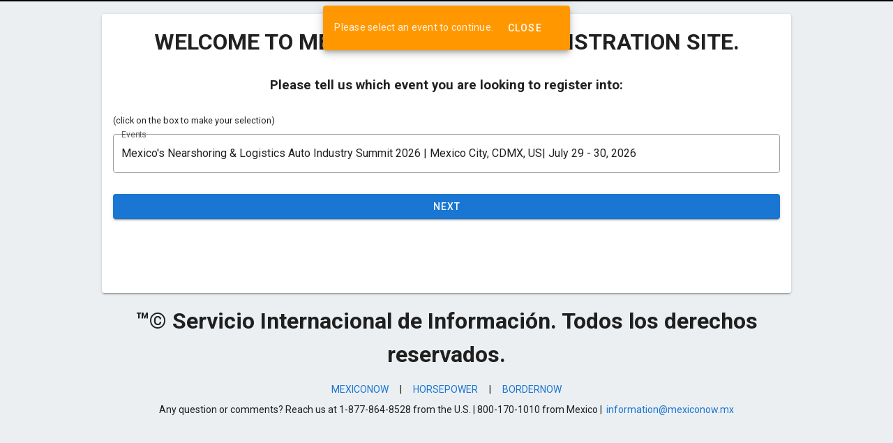

--- FILE ---
content_type: application/javascript
request_url: http://register.mexico-now.com/_nuxt/96958d9.js
body_size: 4561
content:
(window.webpackJsonp=window.webpackJsonp||[]).push([[57],{802:function(e,t,n){"use strict";n.d(t,"a",(function(){return r}));n(31);function r(e,t){var n=new Date(e),r=new Date(t),c=n.getDate(),o=r.getDate(),l=c==o?c:"".concat(c," - ").concat(o),i=n.getMonth(),d=n.getFullYear();return"".concat(["January","February","March","April","May","June","July","August","September","October","November","December"][i]," ").concat(l,", ").concat(d)}},900:function(e,t,n){"use strict";n.r(t);var r=n(685),c=n(896),o=(n(46),n(43),n(33),n(57),n(45),n(10),n(66),n(73),n(48),n(19)),l=(n(76),n(8),n(4),n(493),n(30),n(31),n(0)),d=n.n(l),f=n(802);function v(e,t){var n="undefined"!=typeof Symbol&&e[Symbol.iterator]||e["@@iterator"];if(!n){if(Array.isArray(e)||(n=function(e,t){if(!e)return;if("string"==typeof e)return h(e,t);var n=Object.prototype.toString.call(e).slice(8,-1);"Object"===n&&e.constructor&&(n=e.constructor.name);if("Map"===n||"Set"===n)return Array.from(e);if("Arguments"===n||/^(?:Ui|I)nt(?:8|16|32)(?:Clamped)?Array$/.test(n))return h(e,t)}(e))||t&&e&&"number"==typeof e.length){n&&(e=n);var i=0,r=function(){};return{s:r,n:function(){return i>=e.length?{done:!0}:{done:!1,value:e[i++]}},e:function(e){throw e},f:r}}throw new TypeError("Invalid attempt to iterate non-iterable instance.\nIn order to be iterable, non-array objects must have a [Symbol.iterator]() method.")}var c,o=!0,l=!1;return{s:function(){n=n.call(e)},n:function(){var e=n.next();return o=e.done,e},e:function(e){l=!0,c=e},f:function(){try{o||null==n.return||n.return()}finally{if(l)throw c}}}}function h(e,t){(null==t||t>e.length)&&(t=e.length);for(var i=0,n=new Array(t);i<t;i++)n[i]=e[i];return n}var _={data:function(){return{eventIdChecked:0,events:[]}},asyncData:function(e){return Object(o.a)(regeneratorRuntime.mark((function t(){var n,r,c,o,l;return regeneratorRuntime.wrap((function(t){for(;;)switch(t.prev=t.next){case 0:return t.next=2,e.app.$eventApi.show({where:{status:1,event_status:2},select:["event_id","long_name","short_name","end_date","category","start_date","place_id","end_date"]}).then((function(e){return e.events}));case 2:n=t.sent,r=new Date,n=n.filter((function(e){return new Date(e.end_date)>r})),c=v(n),t.prev=6,c.s();case 8:if((o=c.n()).done){t.next=19;break}return(l=o.value).date=Object(f.a)(l.start_date,l.end_date),t.next=13,e.app.$eventApi.place({where:{status:1,place_id:l.place_id},select:["city_en","state_en","state_cut","countries_id"]}).then((function(e){return e.place})).catch((function(e){console.log(e)}));case 13:return l.place=t.sent,t.next=16,e.app.$eventApi.country({countries_id:l.place.countries_id}).then((function(e){return e.data})).catch((function(e){console.log(e)}));case 16:l.country=t.sent;case 17:t.next=8;break;case 19:t.next=24;break;case 21:t.prev=21,t.t0=t.catch(6),c.e(t.t0);case 24:return t.prev=24,c.f(),t.finish(24);case 27:return t.abrupt("return",{events:n});case 28:case"end":return t.stop()}}),t,null,[[6,21,24,27]])})))()},created:function(){var e,t=[],n=v(this.events);try{for(n.s();!(e=n.n()).done;){var r=e.value,c=d()(r.end_date).diff(d()());r.diff=c,c>=0&&t.push(r)}}catch(e){n.e(e)}finally{n.f()}t.sort(),this.eventIdChecked=t[0].event_id},methods:{go:function(){this.$store.commit("event/set",this.eventIdChecked);var e={};e.event_id=this.eventIdChecked,this.$route.query.cod&&(e.cod=this.$route.query.cod),this.$route.query.test&&(e.test=this.$route.query.test),this.$router.push({path:"/",query:e})},text:function(e){if(!e)return"";var t=150==e.place.countries_id?"MX":"US";return"".concat(e.long_name," | ").concat(4===e.category?"":e.place.city_en+", "+e.place.state_cut+", "+t+"|","  ").concat(e.date)}}},y=n(24),component=Object(y.a)(_,(function(){var e=this,t=e._self._c;return t("div",{staticClass:"pa-4"},[t("h1",{staticClass:"text-center"},[e._v("WELCOME TO MEXICONOW EVENTS REGISTRATION SITE.")]),e._v(" "),t("br"),e._v(" "),t("h3",{staticClass:"text-center"},[e._v("\n    Please tell us which event you are looking to register into:\n  ")]),e._v(" "),t("br"),e._v(" "),t("small",[e._v("(click on the box to make your selection)")]),e._v(" "),t(c.a,{staticClass:"pt-2",attrs:{items:e.events,"item-text":e.text,"item-value":"event_id",label:"Events",outlined:""},model:{value:e.eventIdChecked,callback:function(t){e.eventIdChecked=t},expression:"eventIdChecked"}}),e._v(" "),t("div",{staticClass:"d-flex justfiy-center"},[t(r.a,{attrs:{color:"primary",block:"",disabled:0==e.eventIdChecked},on:{click:e.go}},[e._v(" Next ")])],1)],1)}),[],!1,null,"34fc5c10",null);t.default=component.exports}}]);

--- FILE ---
content_type: application/javascript
request_url: http://register.mexico-now.com/_nuxt/42ed518.js
body_size: 23314
content:
(window.webpackJsonp=window.webpackJsonp||[]).push([[3,44,50],{703:function(t,e,n){"use strict";n.r(e);var r=n(685),o=n(221),c=n(65),l=n(698),d=n(694),m=n(692),h={props:["value","alert"],computed:{show:{get:function(){return this.value},set:function(t){this.$emit("input",t)}}}},f=n(24),component=Object(f.a)(h,(function(){var t=this,e=t._self._c;return e("div",[e(d.a,{attrs:{justify:"center",align:"center"}},[e(l.a,{attrs:{"max-width":"290"},model:{value:t.show,callback:function(e){t.show=e},expression:"show"}},[e(o.a,[e(c.c,{staticClass:"headline"},[t._v("\n                      "+t._s(t.alert.title)+"\n                  ")]),t._v(" "),e(c.b,{staticClass:"black--text"},[t._v("\n                      "+t._s(t.alert.message)+"\n                  ")]),t._v(" "),e(c.a,[e(m.a),t._v(" "),e(r.a,{attrs:{color:"green darken-1",text:""},on:{click:function(e){t.show=!1}}},[t._v("\n                          Ok\n                      ")])],1)],1)],1)],1)],1)}),[],!1,null,"069a32bc",null);e.default=component.exports},712:function(t,e,n){"use strict";n.d(e,"c",(function(){return r})),n.d(e,"b",(function(){return o})),n.d(e,"a",(function(){return c}));n(30);function r(){return[function(t){return!!t||"This field is required"}]}function o(){return[function(t){return!!t||"E-mail is required"},function(t){return/.+@.+\..+/.test(t)||"E-mail must be valid"}]}function c(){return[function(t){return!!t||"Company description is required"},function(t){return t.length>=300||"Min 300 Characters"}]}},753:function(t,e,n){"use strict";n.r(e);var r=n(729),o=n(728),c=(n(9),n(10),n(8),n(4),n(14),n(11),n(15),n(2)),l=n(25);function d(object,t){var e=Object.keys(object);if(Object.getOwnPropertySymbols){var n=Object.getOwnPropertySymbols(object);t&&(n=n.filter((function(t){return Object.getOwnPropertyDescriptor(object,t).enumerable}))),e.push.apply(e,n)}return e}function m(t){for(var i=1;i<arguments.length;i++){var source=null!=arguments[i]?arguments[i]:{};i%2?d(Object(source),!0).forEach((function(e){Object(c.a)(t,e,source[e])})):Object.getOwnPropertyDescriptors?Object.defineProperties(t,Object.getOwnPropertyDescriptors(source)):d(Object(source)).forEach((function(e){Object.defineProperty(t,e,Object.getOwnPropertyDescriptor(source,e))}))}return t}var h={computed:m(m(m({},Object(l.b)("event",["getCode","getPrice","get"])),Object(l.b)("stepper_cuatro",["getLimitFull","getPrivilege","getCounterFull","getType"])),{},{limit_full:function(){return this.getLimitFull},privilege:function(){return this.getPrivilege},counter:function(){return this.getCounterFull},code:function(){return this.getCode},price:function(){return this.getPrice},event:function(){return this.get},radio:{get:function(){return this.getType},set:function(t){this.$store.commit("stepper_cuatro/type",t)}}}),watch:{price:function(t){this.code||this.$store.commit("stepper_cuatro/type",t.privilege_id)}}},f=n(24),component=Object(f.a)(h,(function(){var t=this,e=t._self._c;return e("div",{staticClass:"pl-4"},[t._m(0),t._v(" "),t._m(1),t._v(" "),e(o.a,{attrs:{row:""},model:{value:t.radio,callback:function(e){t.radio=e},expression:"radio"}},[t.code||null===t.price?t._e():e(r.a,{attrs:{label:"Full Access",value:t.price.privilege_id}}),t._v(" "),t.code?e(r.a,{attrs:{disabled:t.counter>=t.limit_full,label:"Full Access",value:"1"}}):t._e(),t._v(" "),t.code?e(r.a,{attrs:{label:"Limited Access",value:"2"}}):t._e()],1)],1)}),[function(){var t=this._self._c;return t("p",{staticStyle:{"font-size":"1.4rem"}},[t("b",[this._v("Select the participant's access:")])])},function(){var t=this,e=t._self._c;return e("p",{staticStyle:{"font-size":"1.2rem"}},[t._v("\n        Manufacturers can add 2 full access participants and as many limited access participants as you need."),e("br"),t._v(" "),e("strong",[t._v("Full Access Pass")]),t._v(": This type of participation gives you access to cocktails, lunch, expo, B2B, plan visits and conferences."),e("br"),t._v(" "),e("strong",[t._v("Limited Access")]),t._v(": This type of participation gives you access to expo and conferences.\n    ")])}],!1,null,null,null);e.default=component.exports},754:function(t,e,n){"use strict";n.r(e);var r=n(685),o=n(221),c=n(65),l=n(698),d=n(729),m=n(728),h=n(694),f=n(692),_=(n(31),{props:["value","main_contact","not_main_contact"],data:function(){return{participant:{}}},watch:{main_contact:function(t){this.participant=t}},computed:{show:{get:function(){return this.value},set:function(t){this.$emit("input",t)}}},methods:{close:function(){this.show=!1,this.participant=this.main_contact},check:function(){if(this.main_contact.id===this.participant.id){var t=this.not_main_contact;t.type_id="1",this.$store.commit("stepper_cuatro/add",t)}else this.$store.commit("stepper_cuatro/change",this.not_main_contact);this.$emit("clear","Participant added"),this.show=!1}}}),v=n(24),component=Object(v.a)(_,(function(){var t=this,e=t._self._c;return e("div",[e(h.a,{attrs:{justify:"center"}},[e(l.a,{attrs:{persistent:"","max-width":"600px"},model:{value:t.show,callback:function(e){t.show=e},expression:"show"}},[e(o.a,[e(c.c,[e("span",{staticClass:"headline"},[t._v("Attention!")])]),t._v(" "),e(c.b,{staticClass:"black--text"},[e("span",[t._v("\n                "+t._s(t.main_contact.first_name)+" "+t._s(t.main_contact.last_name)+" is already "),e("strong",[t._v("Main Contact")]),t._v(".\n                "),e("br"),t._v(" \n                Please confirm which participant will be Main Contact\n            ")]),t._v(" "),e(m.a,{staticClass:"d-flex justify-space-between",model:{value:t.participant,callback:function(e){t.participant=e},expression:"participant"}},[e(d.a,{attrs:{value:t.main_contact,label:"".concat(t.main_contact.first_name," ").concat(t.main_contact.last_name)}}),t._v(" "),e(d.a,{attrs:{value:t.not_main_contact,label:"".concat(t.not_main_contact.first_name," ").concat(t.not_main_contact.last_name)}})],1)],1),t._v(" "),e(c.a,[e(f.a),t._v(" "),e(r.a,{attrs:{color:"red darken-1",text:""},on:{click:t.close}},[t._v("Cancelar")]),t._v(" "),e(r.a,{attrs:{color:"green darken-1",text:""},on:{click:t.check}},[t._v(" Update ")])],1)],1)],1)],1)],1)}),[],!1,null,"14c5fd79",null);e.default=component.exports},756:function(t,e,n){"use strict";n.d(e,"a",(function(){return l}));var r=n(35),o=n(36);n(4),n(43),n(30);function c(){return Math.random().toString(36).substring(10,35)+Math.random().toString(36).substring(5,35)}var l=function(){function t(e){Object(r.a)(this,t),this.id=c(),this.event_code_id=null,this.company_id=null,this.event_id=null,this.first_name="",this.last_name="",this.job_title="",this.email="",this.phone1="",this.phone2="",this.ext="",this.type_id="",this.privilege_id="",this.attending=!1,this.b2b_team=0,this.main_contact=0,this.confirmed_date=null,this.youAttend=!0,e&&this.test()}return Object(o.a)(t,[{key:"test",value:function(){this.first_name="Test",this.last_name=c(),this.job_title="Tester",this.email="".concat(c(),"@test.com"),this.phone1="(test)+ 6291012",this.phone2=c(),this.ext="521",this.type_id="2",this.attending=!0}},{key:"upper",value:function(){this.first_name=this.first_name.toUpperCase(),this.last_name=this.last_name.toUpperCase(),this.job_title=this.job_title.toUpperCase(),this.email=this.email.toUpperCase(),this.phone1=this.phone1.toUpperCase(),this.phone2=this.phone2.toUpperCase(),this.ext=this.ext.toUpperCase(),this.type_id=this.type_id.toUpperCase(),this.attending=this.attending.toUpperCase()}}]),t}()},771:function(t,e,n){var content=n(806);content.__esModule&&(content=content.default),"string"==typeof content&&(content=[[t.i,content,""]]),content.locals&&(t.exports=content.locals);(0,n(17).default)("aba03474",content,!0,{sourceMap:!1})},785:function(t,e,n){"use strict";n.r(e);var r=n(685),o=n(715),c=n(700),l=n(693),d=n(223),m=n(729),h=n(728),f=n(694),_=n(683),v=(n(9),n(10),n(8),n(14),n(11),n(15),n(19)),y=n(2),x=(n(76),n(30),n(55),n(152),n(4),n(41),n(84),n(25)),O=n(712),P=n(756),w=n(753),j=n(842),C=n(754),k=n(703);function $(object,t){var e=Object.keys(object);if(Object.getOwnPropertySymbols){var n=Object.getOwnPropertySymbols(object);t&&(n=n.filter((function(t){return Object.getOwnPropertyDescriptor(object,t).enumerable}))),e.push.apply(e,n)}return e}function A(t){for(var i=1;i<arguments.length;i++){var source=null!=arguments[i]?arguments[i]:{};i%2?$(Object(source),!0).forEach((function(e){Object(y.a)(t,e,source[e])})):Object.getOwnPropertyDescriptors?Object.defineProperties(t,Object.getOwnPropertyDescriptors(source)):$(Object(source)).forEach((function(e){Object.defineProperty(t,e,Object.getOwnPropertyDescriptor(source,e))}))}return t}var M=n(733),R={components:{Radio:w.default,Select:j.default,ModalMainContact:C.default,ModalAlert:k.default},data:function(){return{MC:!0,haveMC:!1,valid:!0,participant:{},requiredRule:Object(O.c)(),emailRule:Object(O.b)(),main_contact:{},not_main_contact:{},modal_main_contact:!1,modal_alert:{title:"",message:"",state:!1},phone1:"",phone2:"",payloadPhone1:{},payloadPhone2:{},errorPhone1:!1,errorPhone2:!1,otherPerson:!0}},computed:A(A(A(A({},Object(x.b)("event",["get","getPrice","getCode"])),Object(x.b)("stepper_cuatro",["getRadio","getAddButton","getParticipant","getMainContactVip","getEmail","getType","getLimitFull","getCounterFull","getParticipants","getAttendVip"])),Object(x.b)("ui",["getTest"])),{},{radio:function(){return this.getRadio},add:function(){return this.getAddButton},Participant:function(){return this.getParticipant},participants:function(){return this.getParticipants},main:function(){return this.getMainContactVip},test:function(){return this.getTest},event:function(){return this.get},email:function(){return this.getEmail},type:function(){return this.getType},counter:function(){return this.getCounterFull},limit_full:function(){return this.getLimitFull},code:function(){return this.getCode},price:function(){return this.getPrice},youAttendVIP:function(){return this.getAttendVip},formattedPhone1:function(){return this.participant.phone1}}),watch:{Participant:function(data){var t=Object.assign({},data);t.first_name=t.first_name.toUpperCase(),this.participant=t},participant:function(data){}},created:function(){var t=Object.assign({},this.getParticipant);this.participant=t||new P.a(this.test)},methods:{onUpdatePhone1:function(t){this.payloadPhone1=t,this.participant.phone1=t},onUpdatePhone2:function(t){this.payloadPhone2=t,this.participant.phone2=t},snackbar:function(){var t={color:arguments.length>0&&void 0!==arguments[0]?arguments[0]:"primary",timeout:3e3,state:!0,text:arguments.length>1?arguments[1]:void 0,top:!0};this.$store.commit("ui/snackbar",t)},formatPhoneNumber1:function(){var t=this.participant.phone1.replace(/\D/g,"");this.phone1=t;var e=t.match(/^(\d{0,3})(\d{0,3})(\d{0,4})$/);this.participant.phone1=e?e[2]?e[1]+"-"+e[2]+(e[3]?"-"+e[3]:""):e[1]:t},formatPhoneNumber2:function(){var t=this.participant.phone2.replace(/\D/g,"");this.phone2=t;var e=t.match(/^(\d{0,3})(\d{0,3})(\d{0,4})$/);this.participant.phone2=e?e[2]?e[1]+"-"+e[2]+(e[3]?"-"+e[3]:""):e[1]:t},checkEmail:function(){var t=this;return Object(v.a)(regeneratorRuntime.mark((function e(){var n,r;return regeneratorRuntime.wrap((function(e){for(;;)switch(e.prev=e.next){case 0:if(t.participant.email=t.participant.email.replace(/ /g,""),t.add?t.$store.commit("stepper_cuatro/email",t.participant.email):(n={id:t.participant.id,email:t.participant.email},t.$store.commit("stepper_cuatro/emailE",n)),t.email){e.next=4;break}return e.abrupt("return");case 4:return r={where:{"participant.event_id":t.event.event_id,"participant.email":t.participant.email,"participant.status":1},select:["email"]},e.next=7,t.$eventApi.checkEmail(r).then((function(e){M(e.participant)?t.$store.commit("stepper_cuatro/setEmail",!0):t.$store.commit("stepper_cuatro/setEmail",!1)})).catch((function(e){t.$store.commit("ui/loader",!1),t.$store.commit("stepper_cuatro/setEmail",!1),t.snackbar("red darken-2","Error, cant verify email")}));case 7:case"end":return e.stop()}}),e)})))()},reset:function(){this.participant=new P.a(this.test),this.$refs.form.resetValidation()},clear:function(text){this.participant=new P.a(this.test),this.$refs.form.resetValidation(),this.snackbar("primary",text)},setRadio:function(){switch(this.radio){case"1":this.participant.type_id="1";break;case"2":this.participant.type_id="2";break;case"3":this.participant.type_id="3",this.participant.attending=!1}},insert:function(){var t=this;return Object(v.a)(regeneratorRuntime.mark((function e(){var n;return regeneratorRuntime.wrap((function(e){for(;;)switch(e.prev=e.next){case 0:if(t.$refs.form.validate()){e.next=2;break}return e.abrupt("return",t.snackbar("orange","Please complete all the fields required"));case 2:e.next=7;break;case 7:return t.$store.commit("ui/loader",!0),e.next=10,new Promise((function(t){return setTimeout(t,500)}));case 10:return e.next=12,t.checkEmail();case 12:if(t.email){e.next=15;break}return t.$store.commit("ui/loader",!1),e.abrupt("return",t.snackbar("orange","Email must be unique for this event"));case 15:t.setRadio(),t.participant.privilege_id=t.type,t.participant.youAttend=1;try{n=t.participants.find((function(t){return 1==t.main_contact})),t.MC&&(t.participant.main_contact=1,t.haveMC=!0),n&&(t.participant.main_contact=0)}catch(t){console.log("error",t)}t.$store.commit("stepper_cuatro/add",t.participant),console.log("participant",t.participant),"1"==t.type&&t.$store.commit("stepper_cuatro/addAccess",t.participant.id),t.code&&(t.counter>=t.limit_full?t.$store.commit("stepper_cuatro/type","2"):t.$store.commit("stepper_cuatro/type","1")),t.$store.commit("stepper_cuatro/clearAttend"),t.$store.commit("ui/loader",!1),t.phone1="",t.phone2="",t.errorPhone1=!1,t.errorPhone2=!1,t.participants.length>=1&&(console.log("parts",t.participants),t.otherPerson=!1),t.clear("Participant added");case 31:case"end":return e.stop()}}),e)})))()},edit:function(){var t=this;return Object(v.a)(regeneratorRuntime.mark((function e(){var n;return regeneratorRuntime.wrap((function(e){for(;;)switch(e.prev=e.next){case 0:if(t.$refs.form.validate()){e.next=2;break}return e.abrupt("return",t.snackbar("orange","Please complete all the fields required"));case 2:return e.next=4,t.checkEmail();case 4:if(t.email){e.next=6;break}return e.abrupt("return",t.snackbar("orange","Email must be unique for this event"));case 6:if(t.setRadio(),n=t.$store.getters["stepper_cuatro/getParticipant"],t.participant.id=n.id,t.participant.privilege_id=t.type,t.participant.youAttend=t.youAttendVIP,"2"!=t.radio&&"3"!=t.radio){e.next=15;break}if(void 0===t.main){e.next=15;break}if(t.main.id===t.participant.id){e.next=15;break}return e.abrupt("return",t.modal_alert={title:"Attention",message:"Main Contact already exists",state:!0});case 15:t.$store.commit("stepper_cuatro/edit",t.participant),t.$store.commit("stepper_cuatro/button",!0),t.clear("Participant updated");case 18:case"end":return e.stop()}}),e)})))()},cancel:function(){this.participant=new P.a(this.test),this.$refs.form.resetValidation(),this.$store.commit("stepper_cuatro/button",!0)}}},E=R,T=(n(884),n(24)),component=Object(T.a)(E,(function(){var t=this,e=t._self._c;return e("div",[e("div",{directives:[{name:"show",rawName:"v-show",value:t.otherPerson,expression:"otherPerson"}]},[e(l.a,{ref:"form",attrs:{"lazy-validation":""},model:{value:t.valid,callback:function(e){t.valid=e},expression:"valid"}},[e(c.a,{attrs:{fluid:""}},[e("h2",{directives:[{name:"show",rawName:"v-show",value:t.code,expression:"code"}]},[t._v("Participants")]),t._v(" "),t.haveMC?t._e():e("div",{directives:[{name:"show",rawName:"v-show",value:t.code,expression:"code"}]},[e("span",[t._v("\n                        To participate in this event you need to assign a MAIN CONTACT and you may add additional attendees. Is this participant going to be the MAIN CONTACT?\n                    ")]),t._v(" "),e(h.a,{attrs:{row:""},model:{value:t.MC,callback:function(e){t.MC=e},expression:"MC"}},[e(m.a,{attrs:{disabled:t.haveMC,label:"Yes",value:!0}}),t._v(" "),e(m.a,{attrs:{disabled:t.haveMC,label:"No",value:!1}})],1)],1),t._v(" "),e(f.a,[e(o.a,{attrs:{cols:"12",md:"4"}},[e(_.a,{attrs:{rules:t.requiredRule,label:"First name: *",placeholder:"FIRST NAME",required:""},on:{input:function(e){t.participant.first_name=e.toUpperCase()}},model:{value:t.participant.first_name,callback:function(e){t.$set(t.participant,"first_name",e)},expression:"participant.first_name"}})],1),t._v(" "),e(o.a,{attrs:{cols:"12",md:"4"}},[e(_.a,{attrs:{label:"Last name: *",placeholder:"LAST NAME",required:"",rules:t.requiredRule},on:{input:function(e){t.participant.last_name=e.toUpperCase()}},model:{value:t.participant.last_name,callback:function(e){t.$set(t.participant,"last_name",e)},expression:"participant.last_name"}})],1),t._v(" "),e(o.a,{attrs:{cols:"12",md:"4"}},[e(_.a,{attrs:{placeholder:"JOB POSITION",required:"",rules:t.requiredRule,label:"Job position: *"},on:{input:function(e){t.participant.job_title=e.toUpperCase()}},model:{value:t.participant.job_title,callback:function(e){t.$set(t.participant,"job_title",e)},expression:"participant.job_title"}})],1),t._v(" "),e(o.a,{attrs:{cols:"12",md:"4"}},[e(_.a,{attrs:{placeholder:"EMAIL",required:"",rules:t.emailRule,label:"Email: *"},on:{input:function(e){t.participant.email=e.toUpperCase()}},model:{value:t.participant.email,callback:function(e){t.$set(t.participant,"email",e)},expression:"participant.email"}})],1),t._v(" "),e(o.a,{attrs:{cols:"12",md:"4"}},[e("h4",[t._v("Cellphone *")]),t._v(" "),e("input",{directives:[{name:"model",rawName:"v-model",value:t.participant.phone1,expression:"participant.phone1"}],staticClass:"phone-input",attrs:{type:"text",rules:t.requiredRule,error:t.errorPhone1,required:"",maxlength:"12",placeholder:"Cellphone number"},domProps:{value:t.participant.phone1},on:{input:[function(e){e.target.composing||t.$set(t.participant,"phone1",e.target.value)},t.formatPhoneNumber1]}})]),t._v(" "),e(o.a,{attrs:{cols:"8",md:"3"}},[e("h4",[t._v("Phone ")]),t._v(" "),e("input",{directives:[{name:"model",rawName:"v-model",value:t.participant.phone2,expression:"participant.phone2"}],staticClass:"phone-input",attrs:{type:"text",rules:t.requiredRule,error:t.errorPhone2,required:"",maxlength:"12",placeholder:"Phone number"},domProps:{value:t.participant.phone2},on:{input:[function(e){e.target.composing||t.$set(t.participant,"phone2",e.target.value)},t.formatPhoneNumber2]}})]),t._v(" "),e(o.a,{attrs:{cols:"4",xs:"",md:"1"}},[e(_.a,{attrs:{maxlength:5,placeholder:"EXT",label:"Ext: "},model:{value:t.participant.ext,callback:function(e){t.$set(t.participant,"ext",e)},expression:"participant.ext"}})],1)],1)],1)],1),t._v(" "),t.add&&t.code?e("Radio"):t._e()],1),t._v(" "),e("div",{staticClass:"d-flex justify-center flex-wrap"},[t.otherPerson?e("div",{directives:[{name:"show",rawName:"v-show",value:t.code,expression:"code"}]},[t.add?e(r.a,{staticClass:"btn mx-4 my-1",staticStyle:{width:"300px"},attrs:{color:"primary"},on:{click:t.insert}},[t.participants.length>=1?e("div",[e(d.a,[t._v("mdi-plus-circle")]),t._v(" Add this person\n                ")],1):e("div",[e(d.a,[t._v("mdi-account-plus")]),t._v(" Register this person\n                ")],1)]):t._e()],1):e("div",[t.add?e(r.a,{staticClass:"btn mx-4 my-1",staticStyle:{width:"300px"},attrs:{color:"primary"},on:{click:function(e){t.otherPerson=!0}}},[t.participants.length>=1?e("div",[e(d.a,[t._v("mdi-plus-circle")]),t._v(" Add Another person\n                ")],1):t._e()]):t._e()],1),t._v(" "),t.add?t._e():e(r.a,{staticClass:"btn mx-4 my-1",attrs:{color:"info"},on:{click:t.edit}},[t._v("Update participant")]),t._v(" "),t.add?t._e():e(r.a,{staticClass:"btn white--text mx-4 my-1",attrs:{color:"orange"},on:{click:t.cancel}},[t._v(" Cancel ")])],1),t._v(" "),e("br"),e("br"),e("br"),e("br"),t._v(" "),e("ModalMainContact",{attrs:{main_contact:t.main_contact,not_main_contact:t.not_main_contact},on:{clear:t.clear},model:{value:t.modal_main_contact,callback:function(e){t.modal_main_contact=e},expression:"modal_main_contact"}}),t._v(" "),e("ModalAlert",{attrs:{alert:t.modal_alert},model:{value:t.modal_alert.state,callback:function(e){t.$set(t.modal_alert,"state",e)},expression:"modal_alert.state"}})],1)}),[],!1,null,"e55018d4",null);e.default=component.exports},805:function(t,e,n){"use strict";n(771)},806:function(t,e,n){var r=n(16)((function(i){return i[1]}));r.push([t.i,".text-body[data-v-e6e0f7a2]{font-size:14px}",""]),r.locals={},t.exports=r},830:function(t,e,n){var content=n(885);content.__esModule&&(content=content.default),"string"==typeof content&&(content=[[t.i,content,""]]),content.locals&&(t.exports=content.locals);(0,n(17).default)("cb73523c",content,!0,{sourceMap:!1})},842:function(t,e,n){"use strict";n.r(e);var r=n(685),o=n(715),c=n(700),l=n(223),d=n(694),m=(n(9),n(10),n(8),n(4),n(14),n(11),n(15),n(2)),h=n(25);function f(object,t){var e=Object.keys(object);if(Object.getOwnPropertySymbols){var n=Object.getOwnPropertySymbols(object);t&&(n=n.filter((function(t){return Object.getOwnPropertyDescriptor(object,t).enumerable}))),e.push.apply(e,n)}return e}function _(t){for(var i=1;i<arguments.length;i++){var source=null!=arguments[i]?arguments[i]:{};i%2?f(Object(source),!0).forEach((function(e){Object(m.a)(t,e,source[e])})):Object.getOwnPropertyDescriptors?Object.defineProperties(t,Object.getOwnPropertyDescriptors(source)):f(Object(source)).forEach((function(e){Object.defineProperty(t,e,Object.getOwnPropertyDescriptor(source,e))}))}return t}var v={computed:_(_(_({},Object(h.b)("stepper_cuatro",["getRadio","getAttendVip","getParticipant"])),Object(h.b)("event",["get"])),{},{participant:function(){return this.getParticipant},event:function(){return this.get},radio:{get:function(){return this.getRadio},set:function(t){this.$store.commit("stepper_cuatro/radio",t)}},attend:{get:function(){return this.getAttendVip},set:function(t){this.$store.commit("stepper_cuatro/youAttend",t)}}}),methods:{changeAttend:function(t){this.$store.commit("stepper_cuatro/youAttend",t)},changeRadio:function(t){this.$store.commit("stepper_cuatro/radio",t)}}},y=(n(805),n(24)),component=Object(y.a)(v,(function(){var t=this,e=t._self._c;return e("div",[e(c.a,{attrs:{fluid:""}},[e(d.a,{attrs:{"no-gutters":""}},[e(o.a,{staticClass:"pa-sm-1",attrs:{cols:"12",md:"4",sm:"6"}},[e("b",[t._v("Select the category for this participant:")]),t._v(" "),e("div",{staticClass:"align-center"},[e(r.a,{staticClass:"mx-1",attrs:{fab:"",text:"",elevation:"0"},on:{click:function(e){return t.changeRadio(1)}}},[e(l.a,{domProps:{textContent:t._s(t.radio?"mdi-checkbox-outline":"mdi-square-outline")}})],1),t._v("Main Contact and Attendee\n                  "),e("br"),t._v(" "),e(r.a,{staticClass:"mx-1",attrs:{fab:"",text:"",elevation:"0"},on:{click:function(e){return t.changeRadio(0)}}},[e(l.a,{attrs:{dark:""},domProps:{textContent:t._s(t.radio?"mdi-square-outline":"mdi-checkbox-outline")}})],1),t._v("Regular Attendee\n              ")],1)])],1)],1)],1)}),[],!1,null,"e6e0f7a2",null);e.default=component.exports},884:function(t,e,n){"use strict";n(830)},885:function(t,e,n){var r=n(16)((function(i){return i[1]}));r.push([t.i,".v-text-field input[data-v-e55018d4]{font-size:1.2em}.phone-input[data-v-e55018d4]{border-bottom:1px solid #000;flex:1 1 auto;line-height:20px;max-width:100%;min-width:0;padding:8px 0;width:100%}",""]),r.locals={},t.exports=r}}]);

--- FILE ---
content_type: application/javascript
request_url: http://register.mexico-now.com/_nuxt/e7261a3.js
body_size: 80793
content:
(window.webpackJsonp=window.webpackJsonp||[]).push([[9],{101:function(e,t,n){"use strict";var r=n(691),o=n(685),c=n(221),l=n(65),m=n(223),d=n(475),f=n(692),v=n(699),h=n(461),_=n.n(h),y={layout:"empty",props:{error:{type:Object,default:null}},head:function(){return{title:404===this.error.statusCode?this.pageNotFound:this.otherError}},data:function(){return{error_image:_.a,pageNotFound:"404 Not Found",otherError:"An error occurred"}}},x=(n(584),n(24)),component=Object(x.a)(y,(function(){var e=this,t=e._self._c;return t(r.a,{attrs:{dark:""}},[t(c.a,{staticClass:"d-flex justify-center pa-5",attrs:{flat:"",height:"100%",tile:""}},[t(c.a,{staticClass:"align-self-center"},[t(v.a,{attrs:{dark:"",color:"primary"}},[t(f.a),e._v(" "),t(m.a,[e._v("mdi-alert-circle")])],1),e._v(" "),t(d.a,{attrs:{contain:"","max-width":"500",src:e.error_image}}),e._v(" "),t("div",{staticClass:"primary pa-2"},[404===e.error.statusCode?t("h1",{staticClass:"white--text"},[e._v("\n            "+e._s(e.pageNotFound)+"\n          ")]):t("h1",{staticClass:"white--text"},[e._v("\n            "+e._s(e.otherError)+"\n          ")]),e._v(" "),t("span",{staticClass:"white--text"},[e._v(" Please reload this page or click the button. ")]),e._v(" "),t("br"),e._v(" "),t(l.a,[t(f.a),e._v(" "),t(o.a,{staticClass:"white--text",attrs:{outlined:"",to:"/"}},[e._v("\n              Home page\n          ")])],1)],1)],1)],1)],1)}),[],!1,null,"8f3452a0",null);t.a=component.exports},180:function(e,t,n){"use strict";n.r(t);n(9),n(10),n(8),n(4),n(14),n(11),n(15);var r=n(19),o=n(2),c=(n(76),n(471)),l=n(25);function m(object,e){var t=Object.keys(object);if(Object.getOwnPropertySymbols){var n=Object.getOwnPropertySymbols(object);e&&(n=n.filter((function(e){return Object.getOwnPropertyDescriptor(object,e).enumerable}))),t.push.apply(t,n)}return t}function d(e){for(var i=1;i<arguments.length;i++){var source=null!=arguments[i]?arguments[i]:{};i%2?m(Object(source),!0).forEach((function(t){Object(o.a)(e,t,source[t])})):Object.getOwnPropertyDescriptors?Object.defineProperties(e,Object.getOwnPropertyDescriptors(source)):m(Object(source)).forEach((function(t){Object.defineProperty(e,t,Object.getOwnPropertyDescriptor(source,t))}))}return e}var f={components:{TermsAndConditions:c.default},computed:d(d({},Object(l.b)("event",["get"])),{},{event_id:function(){return this.get?this.get.event_id:null}}),data:function(){return{dialog:!1,terms_conditions:null}},mounted:function(){},methods:{terms:function(){var e=this;return Object(r.a)(regeneratorRuntime.mark((function t(){return regeneratorRuntime.wrap((function(t){for(;;)switch(t.prev=t.next){case 0:if(null!==e.terms_conditions){t.next=4;break}return t.next=3,e.$eventApi.webSections({where:{status:1,event_web_sections_id:5===e.get.category?42:41}}).then((function(e){return e.data})).catch((function(e){console.log(e)}));case 3:e.terms_conditions=t.sent;case 4:e.dialog=!0;case 5:case"end":return t.stop()}}),t)})))()}}},v=(n(636),n(24)),component=Object(v.a)(f,(function(){var e=this,t=e._self._c;return t("div",{staticClass:"text"},[e._v(e._s(e.event_id)+"\n    "),51==e.event_id?t("div",{staticClass:"d-flex align-center justify-center text-center text-wrap py-2 copy"},[e._v("\n    ™© Tikal Group LLC. All rights reserved.\n    ")]):t("div",{staticClass:"d-flex align-center justify-center text-center text-wrap py-2 copy"},[e._v("\n    ™© Servicio Internacional de Información. Todos los derechos reservados.\n    ")]),e._v(" "),t("div",{staticClass:"d-flex align-center justify-center py-2",attrs:{"text-center":""}},[e._m(0),e._v(" "),t("span",{staticClass:"px-4"},[e._v(" | ")]),e._v(" "),t("span",{staticClass:"terms",on:{click:e.terms}},[t("a",{staticClass:"html",attrs:{href:"http://horsepowermexico.com/",target:"_blank"}},[e._v("HORSEPOWER")])]),e._v(" "),t("span",{staticClass:"px-4"},[e._v(" | ")]),e._v(" "),e._m(1)]),e._v(" "),e._m(2),e._v(" "),t("TermsAndConditions",{attrs:{terms_and_conditions:e.terms_conditions},model:{value:e.dialog,callback:function(t){e.dialog=t},expression:"dialog"}})],1)}),[function(){var e=this._self._c;return e("span",[e("a",{staticClass:"html",attrs:{href:"https://mexico-now.com/",target:"_blank"}},[this._v("MEXICONOW")])])},function(){var e=this._self._c;return e("span",[e("a",{staticClass:"html",attrs:{href:"http://border-now.com/",target:"_blank"}},[this._v("BORDERNOW")])])},function(){var e=this,t=e._self._c;return t("div",{staticClass:"d-flex justify-center text-center py-2b"},[e._v("\n    Any question or comments? Reach us at 1-877-864-8528 from the U.S. | \n    800-170-1010 from Mexico |   "),t("a",{staticClass:"html",attrs:{href:"mailto:information@mexiconow.mx"}},[e._v("information@mexiconow.mx")])])}],!1,null,"15404249",null);t.default=component.exports},231:function(e,t,n){"use strict";n.r(t);n(10),n(8),n(14),n(11),n(15);var r=n(19),o=n(2),c=(n(76),n(9),n(4),n(41),n(31),n(25)),l=n(35),m=n(36),d=n(462),f=n.n(d),v=new(function(){function e(){Object(l.a)(this,e)}return Object(m.a)(e,[{key:"connect",value:function(e){return this.ws=f()("ws://panelv3prod.mexico-now.com.mx").connect(),this.ws.on("open",(function(){console.log("Connection initialized"),e({type:"online"})})),this.ws.on("close",(function(){console.log("Connection closed"),e({type:"offline"})})),this}},{key:"subscribe",value:function(e,t){var n=this;if(this.ws){var r=this.ws.subscribe(e);return r.on("message",(function(e){console.log("Incoming",e),t(e)})),r.on("error",(function(e){console.error(e)})),r}setTimeout((function(){return n.subscribe(e)}),1e3)}},{key:"subscribeAdmin",value:function(e,t){var n=this;if(this.ws){var r=this.ws.subscribe(e);return r.on("admin",(function(e){console.log("Incoming",e),t(e)})),r.on("close",(function(e){console.log("Incoming",e),t(e)})),r.on("error",(function(e){console.error(e)})),r}setTimeout((function(){return n.subscribe(e)}),1e3)}}]),e}()),header=n(467),h=n(468),footer=n(470);function _(object,e){var t=Object.keys(object);if(Object.getOwnPropertySymbols){var n=Object.getOwnPropertySymbols(object);e&&(n=n.filter((function(e){return Object.getOwnPropertyDescriptor(object,e).enumerable}))),t.push.apply(t,n)}return t}function y(e){for(var i=1;i<arguments.length;i++){var source=null!=arguments[i]?arguments[i]:{};i%2?_(Object(source),!0).forEach((function(t){Object(o.a)(e,t,source[t])})):Object.getOwnPropertyDescriptors?Object.defineProperties(e,Object.getOwnPropertyDescriptors(source)):_(Object(source)).forEach((function(t){Object.defineProperty(e,t,Object.getOwnPropertyDescriptor(source,t))}))}return e}var x={props:["value"],components:{Header:header.default,Body:h.default,Footer:footer.default},data:function(){return{suscription_chat:null,store_application:"ChatApplication/application",store_messages:"ChatApplication/messages",store_administrador:"ChatApplication/administrador",store_socket:"ChatApplication/socket"}},computed:y(y(y(y(y(y(y({},Object(c.b)("ChatApplication/messages",["getUser"])),Object(c.b)("ChatApplication/socket",["getOnline","getRemember"])),Object(c.b)("stepper_cuatro",["getMainContact","getParticipants"])),Object(c.b)("stepper_tres",["getCompany"])),Object(c.b)("stepper_dos",["getType"])),Object(c.b)("event",["get","getCode","getPrice","getCodeId"])),{},{user:function(){return this.getUser},online:function(){return this.getOnline},remember:function(){return this.getRemember},code:function(){return this.getCode},code_id:function(){return this.getCodeId},participants:function(){return this.getParticipants},company:function(){return this.getCompany},type:function(){return this.getType},event:function(){return this.get},price:function(){return this.getPrice}}),created:function(){this.remember&&this.$store.commit("".concat(this.store_socket,"/setOnline"),!0)},watch:{online:function(e){e&&this.connect()}},methods:{close:function(){var e=this;return Object(r.a)(regeneratorRuntime.mark((function t(){var n;return regeneratorRuntime.wrap((function(t){for(;;)switch(t.prev=t.next){case 0:if(0===Object.keys(e.user).length||!e.online){t.next=3;break}return t.next=3,e.$axios.update({uuid:"room:".concat(e.user.username_id),body:{online:0}});case 3:null===(n=e.suscription_chat)||void 0===n||n.close(),e.$store.commit("".concat(e.store_application,"/closeApplication"),!0),e.$store.commit("".concat(e.store_socket,"/setOnline"),!1),e.$store.commit("".concat(e.store_socket,"/setRemember"),!1),e.$store.commit("".concat(e.store_messages,"/removeAnimation")),e.$store.commit("".concat(e.store_messages,"/clearMessages"));case 9:case"end":return t.stop()}}),t)})))()},connect:function(){var e=this;return Object(r.a)(regeneratorRuntime.mark((function t(){var body;return regeneratorRuntime.wrap((function(t){for(;;)switch(t.prev=t.next){case 0:return t.next=2,e.$store.dispatch("".concat(e.store_messages,"/setUser"));case 2:body={id:e.user.username_id,admin:!1,name:e.user.username},e.$axios.create(body).then(function(){var t=Object(r.a)(regeneratorRuntime.mark((function t(n){return regeneratorRuntime.wrap((function(t){for(;;)switch(t.prev=t.next){case 0:v.connect(e.handle),e.suscription_chat=v.subscribe("room:".concat(n.uuid),e.handle),e.suscription_chat.emit("state",1),e.suscription_chat.emit("notify"),e.loadMessages();case 5:case"end":return t.stop()}}),t)})));return function(e){return t.apply(this,arguments)}}()).catch((function(e){console.log(e)}));case 4:case"end":return t.stop()}}),t)})))()},loadMessages:function(){var e=this;return Object(r.a)(regeneratorRuntime.mark((function t(){return regeneratorRuntime.wrap((function(t){for(;;)switch(t.prev=t.next){case 0:return t.next=2,new Promise((function(e){return setTimeout(e,500)}));case 2:e.$axios.select(e.user.username_id).then((function(t){if(e.$store.commit("".concat(e.store_messages,"/loadMessages"),t.messages),t.user){var n={name:"".concat(t.user.first_name," ").concat(t.user.last_name),username_id:t.user.user_admin_id,user:t.user.user};e.$store.commit("".concat(e.store_administrador,"/onlineAdmin"),n)}})).catch((function(e){console.log(e)}));case 3:case"end":return t.stop()}}),t)})))()},writing:function(e){var t={uuid:this.user.username_id,username_id:this.user.username_id,writing:e};this.suscription_chat.emit("writing",t)},sendMessage:function(e){var t={body:{name:this.user.username,message:e.message,username_id:this.user.username_id},id:this.user.username_id};this.suscription_chat.emit("message",t)},receiveMessage:function(e){var t={message:e.message,send:!1,date:new Date};e.username_id===this.user.username_id&&(t.send=!0),this.$store.commit("".concat(this.store_administrador,"/setAdminState"),1),this.$store.commit("".concat(this.store_messages,"/addMessage"),t)},adminOnline:function(e){null!==e&&this.$store.commit("".concat(this.store_administrador,"/onlineAdmin"),e)},adminOffline:function(){this.$store.commit("".concat(this.store_administrador,"/offlineAdmin"))},writingMessage:function(data){var e=this;return Object(r.a)(regeneratorRuntime.mark((function t(){return regeneratorRuntime.wrap((function(t){for(;;)switch(t.prev=t.next){case 0:data.username_id!==e.user.username_id&&e.$store.commit("".concat(e.store_administrador,"/setAdminState"),data.writing);case 1:case"end":return t.stop()}}),t)})))()},onlineSocket:function(){var e=this;return Object(r.a)(regeneratorRuntime.mark((function t(){return regeneratorRuntime.wrap((function(t){for(;;)switch(t.prev=t.next){case 0:e.$store.commit("".concat(e.store_socket,"/setOnline"),!0);case 1:case"end":return t.stop()}}),t)})))()},offlineSocket:function(){var e=this;return Object(r.a)(regeneratorRuntime.mark((function t(){return regeneratorRuntime.wrap((function(t){for(;;)switch(t.prev=t.next){case 0:e.$store.commit("".concat(e.store_socket,"/setOnline"),!1),e.$store.commit("".concat(e.store_messages,"/clearMessages"));case 2:case"end":return t.stop()}}),t)})))()},requestData:function(){var e=this;return Object(r.a)(regeneratorRuntime.mark((function t(){var n,r;return regeneratorRuntime.wrap((function(t){for(;;)switch(t.prev=t.next){case 0:n={participants:e.participants,code:e.code,code_id:e.code_id},Object(o.a)(n,"participants",e.participants),Object(o.a)(n,"company",e.company),Object(o.a)(n,"type",e.type),Object(o.a)(n,"event",e.event),Object(o.a)(n,"price",e.price),r=n,e.suscription_chat.emit("response",r);case 2:case"end":return t.stop()}}),t)})))()},handle:function(e){var t=e.type,data=e.data;switch(t){case"room:request":this.requestData();break;case"room:newMessage":this.receiveMessage(data);break;case"room:writingMessage":this.writingMessage(data);break;case"room:adminOnline":this.adminOnline(data);break;case"room:userOffline":this.adminOffline(data);break;case"online":this.onlineSocket();break;case"offline":this.offlineSocket()}}}},j=x,O=(n(621),n(24)),component=Object(O.a)(j,(function(){var e=this,t=e._self._c;return t("div",[t("span",{staticClass:"header-bg-chat"}),e._v(" "),t("span",{staticClass:"content-bg-chat"}),e._v(" "),t("Header",{on:{close:e.close}}),e._v(" "),t("Body",{attrs:{online:e.online}}),e._v(" "),t("Footer",{on:{send:e.sendMessage,writing:e.writing}})],1)}),[],!1,null,"5dd0d3f8",null);t.default=component.exports;installComponents(component,{Footer:n(180).default})},235:function(e,t,n){"use strict";t.a=function(e){var t=e.$axios;e.redirect,e.request;t.onError((function(e){console.log(e),e.response?(console.group(),console.info("------Error Request------"),console.info("status:------",e.response.status),console.info("error:-------",e.message),console.info("message:-----",e.response.data.error),console.groupEnd()):e.request&&(console.log(e.request),console.log("status:------",e.response.status),console.log("message:-----",e.message))}))}},236:function(e,t,n){"use strict";var r=n(230),o=n.n(r);n(3).default.use(o.a)},237:function(e,t,n){"use strict";var r=n(3),o=n(463),c=n.n(o);n(676);r.default.component("vue-phone-number-input",c.a)},238:function(e,t,n){"use strict";var r=n(3),o=n(464);r.default.use(o.a)},239:function(e,t,n){"use strict";n(31);var r="".concat("https://panelv3prod.mexico-now.com.mx/").concat("api/v1/"),o={Authorization:"Bearer "+localStorage.getItem("token")},c="".concat("https://panelv3prod.mexico-now.com.mx/").concat("api/v1/"),l={Authorization:"Bearer "+localStorage.getItem("token")};t.a=function(e,t){var n;t("eventApi",(n=e.$axios,function(e){return{index:function(){return n.$get("".concat(c).concat(e,"/"),l)},show:function(t){return n.$post("".concat(c).concat(e,"/show"),t,l)},code:function(t){return n.$post("".concat(c).concat(e,"/code"),t)},place:function(t){return n.$post("".concat(c).concat(e,"/place"),t,l)},country:function(t){return n.$post("".concat(c).concat(e,"/country"),t,l)},prices:function(t){return n.$post("".concat(c).concat(e,"/prices"),t,l)},countries:function(){return n.$get("".concat(c,"countries"),l)},checkEmail:function(e){return n.$post("".concat(c,"participant/show"),e)},eventForm:function(e){return n.$post("".concat(c,"b2b/event_form"),e)},register:function(e){return n.$post("".concat(c,"register/create"),e,l)},update:function(e,t){return n.$put("".concat(c,"participant/").concat(e),t,l)},updateCP:function(e,t){return n.$put("".concat(c,"companyProfile/").concat(e),t,l)},participantsWithPrivilege:function(e){return n.$post("".concat(c,"company/participantsWithPrivilege"),e,l)},updateB2BTeam:function(e){return n.$post("".concat(c,"company/updateB2BTeam"),e,l)},form_info:function(e){return n.$put("".concat(c,"b2b/form_info"),e,l)},webSections:function(data){return n.$post("".concat(c).concat(e,"/web_sections"),data,l)},payment:function(data){return n.$post("".concat(c,"register/payment"),data,l)},getPreloadedData:function(e){return n.$post("".concat(c,"preloaded"),e,l)}}})("event"));var m=function(e){return function(t){return{index:function(){return e.$get("".concat(r).concat(t),{headers:o})},create:function(n){return e.$post("".concat(r).concat(t),n)},select:function(n){return e.$get("".concat(r).concat(t,"/").concat(n))},getRoom:function(n){return e.$get("".concat(r).concat(t,"/getRoom/").concat(n))},createMessage:function(n,o){return e.$post("".concat(r).concat(t,"/").concat(n),o)},login:function(t){return e.$post("".concat(r,"auth/loginAdmin"),t)},verifyToken:function(t){return e.$post("".concat(r,"auth/verifyToken"),t)},selectAdmin:function(n){return e.$get("".concat(r).concat(t,"/admin/").concat(n),{headers:o})},update:function(n){return e.$post("".concat(r).concat(t,"/update"),n)},writing:function(n){return e.$post("".concat(r).concat(t,"/writing"),n)}}}}(e.$axios);t("axios",m("rooms"))}},299:function(e,t,n){var content=n(585);content.__esModule&&(content=content.default),"string"==typeof content&&(content=[[e.i,content,""]]),content.locals&&(e.exports=content.locals);(0,n(17).default)("3626d974",content,!0,{sourceMap:!1})},301:function(e,t,n){var content=n(604);content.__esModule&&(content=content.default),"string"==typeof content&&(content=[[e.i,content,""]]),content.locals&&(e.exports=content.locals);(0,n(17).default)("47b3919c",content,!0,{sourceMap:!1})},303:function(e,t,n){var content=n(616);content.__esModule&&(content=content.default),"string"==typeof content&&(content=[[e.i,content,""]]),content.locals&&(e.exports=content.locals);(0,n(17).default)("0cd959c2",content,!0,{sourceMap:!1})},304:function(e,t,n){var content=n(618);content.__esModule&&(content=content.default),"string"==typeof content&&(content=[[e.i,content,""]]),content.locals&&(e.exports=content.locals);(0,n(17).default)("42449800",content,!0,{sourceMap:!1})},305:function(e,t,n){var content=n(620);content.__esModule&&(content=content.default),"string"==typeof content&&(content=[[e.i,content,""]]),content.locals&&(e.exports=content.locals);(0,n(17).default)("3e9fd551",content,!0,{sourceMap:!1})},306:function(e,t,n){var content=n(622);content.__esModule&&(content=content.default),"string"==typeof content&&(content=[[e.i,content,""]]),content.locals&&(e.exports=content.locals);(0,n(17).default)("aafd6758",content,!0,{sourceMap:!1})},311:function(e,t,n){var content=n(635);content.__esModule&&(content=content.default),"string"==typeof content&&(content=[[e.i,content,""]]),content.locals&&(e.exports=content.locals);(0,n(17).default)("d6009fac",content,!0,{sourceMap:!1})},312:function(e,t,n){var content=n(637);content.__esModule&&(content=content.default),"string"==typeof content&&(content=[[e.i,content,""]]),content.locals&&(e.exports=content.locals);(0,n(17).default)("1146f186",content,!0,{sourceMap:!1})},313:function(e,t,n){var content=n(639);content.__esModule&&(content=content.default),"string"==typeof content&&(content=[[e.i,content,""]]),content.locals&&(e.exports=content.locals);(0,n(17).default)("fde92d38",content,!0,{sourceMap:!1})},314:function(e,t,n){var content=n(643);content.__esModule&&(content=content.default),"string"==typeof content&&(content=[[e.i,content,""]]),content.locals&&(e.exports=content.locals);(0,n(17).default)("4598456a",content,!0,{sourceMap:!1})},461:function(e,t,n){e.exports=n.p+"img/404-error.31e59f4.png"},466:function(e,t,n){"use strict";var r=n(691),o=n(221),c=n(700),l=n(701),m=(n(9),n(10),n(8),n(4),n(14),n(11),n(15),n(2)),d=n(25),f=n(685),v=n(223),h=n(19);n(76),n(33),n(41);function _(object,e){var t=Object.keys(object);if(Object.getOwnPropertySymbols){var n=Object.getOwnPropertySymbols(object);e&&(n=n.filter((function(e){return Object.getOwnPropertyDescriptor(object,e).enumerable}))),t.push.apply(t,n)}return t}var y={components:{Chat:n(231).default},data:function(){return{chat_app:!1,chat:!1,css:!1,css_pop:!1,css_enter:"slideInUp animated faster",css_leave:"slideOutDown animated faster",new_message:{message:"",send:null,date:null},minimize:!1,store_application:"ChatApplication/application",store_socket:"ChatApplication/socket"}},computed:function(e){for(var i=1;i<arguments.length;i++){var source=null!=arguments[i]?arguments[i]:{};i%2?_(Object(source),!0).forEach((function(t){Object(m.a)(e,t,source[t])})):Object.getOwnPropertyDescriptors?Object.defineProperties(e,Object.getOwnPropertyDescriptors(source)):_(Object(source)).forEach((function(t){Object.defineProperty(e,t,Object.getOwnPropertyDescriptor(source,t))}))}return e}({},Object(d.b)("ChatApplication/application",["getApplication","getMinimize"])),watch:{getApplication:function(e){var t=this;return Object(h.a)(regeneratorRuntime.mark((function n(){var r,o,c,data;return regeneratorRuntime.wrap((function(n){for(;;)switch(n.prev=n.next){case 0:return e&&localStorage.hasOwnProperty("chat-token")&&(r=JSON.parse(localStorage.getItem("chat-token"))).username_id&&(o=new Date,c=new Date(r.date),o<c&&(data={username:r.username,username_id:r.username_id,name:r.name},t.$store.commit("".concat(t.store_application,"/setUser"),data),t.$store.commit("".concat(t.store_socket,"/startRemember"),data))),n.next=3,t.animated();case 3:t.chat_app=e;case 4:case"end":return n.stop()}}),n)})))()},getMinimize:function(e){var t=this;return Object(h.a)(regeneratorRuntime.mark((function n(){return regeneratorRuntime.wrap((function(n){for(;;)switch(n.prev=n.next){case 0:return n.next=2,t.animatedPopUp();case 2:t.minimize=e;case 3:case"end":return n.stop()}}),n)})))()}},methods:{animated:function(){var e=this;return Object(h.a)(regeneratorRuntime.mark((function t(){return regeneratorRuntime.wrap((function(t){for(;;)switch(t.prev=t.next){case 0:if(e.css=!e.css,e.css){t.next=6;break}return t.next=4,new Promise((function(e){return setTimeout(e,400)}));case 4:t.next=8;break;case 6:return t.next=8,new Promise((function(e){return setTimeout(e,100)}));case 8:case"end":return t.stop()}}),t)})))()},animatedPopUp:function(){var e=this;return Object(h.a)(regeneratorRuntime.mark((function t(){return regeneratorRuntime.wrap((function(t){for(;;)switch(t.prev=t.next){case 0:if(e.css_pop=!e.css_pop,e.css_pop){t.next=6;break}return t.next=4,new Promise((function(e){return setTimeout(e,400)}));case 4:t.next=8;break;case 6:return t.next=8,new Promise((function(e){return setTimeout(e,100)}));case 8:case"end":return t.stop()}}),t)})))()},minimizeOpen:function(){this.$store.commit("".concat(this.store_application,"/minimize"),!1)}}},x=y,j=(n(638),n(24)),component=Object(j.a)(x,(function(){var e=this,t=e._self._c;return t("div",[e.chat_app?t("div",{staticClass:"app-chat",class:e.css?e.css_enter:e.css_leave},[t("Chat")],1):e._e(),e._v(" "),e.minimize?t(f.a,{staticClass:"fab-btn",class:e.css_pop?e.css_enter:e.css_leave,attrs:{dark:"",fab:"",color:"#4435FF"},on:{click:e.minimizeOpen}},[t(v.a,[e._v("mdi-chat")])],1):e._e()],1)}),[],!1,null,"351aad10",null),O=component.exports;installComponents(component,{Chat:n(231).default});var footer=n(180),w=n(472),k=n(473);function C(object,e){var t=Object.keys(object);if(Object.getOwnPropertySymbols){var n=Object.getOwnPropertySymbols(object);e&&(n=n.filter((function(e){return Object.getOwnPropertyDescriptor(object,e).enumerable}))),t.push.apply(t,n)}return t}function P(e){for(var i=1;i<arguments.length;i++){var source=null!=arguments[i]?arguments[i]:{};i%2?C(Object(source),!0).forEach((function(t){Object(m.a)(e,t,source[t])})):Object.getOwnPropertyDescriptors?Object.defineProperties(e,Object.getOwnPropertyDescriptors(source)):C(Object(source)).forEach((function(t){Object.defineProperty(e,t,Object.getOwnPropertyDescriptor(source,t))}))}return e}var A={components:{Footer:footer.default,ModalSnackbar:k.default,ModalLoader:w.default,ChatApplication:O},data:function(){return{modal_snackbar:!1,modal_loader:!1,admin:!1,username:"Default",store_application:"ChatApplication/application"}},watch:{snackbar:function(e){this.modal_snackbar={color:e.color,timeout:e.timeout,state:e.state,text:e.text,top:e.top}}},computed:P(P(P({},Object(d.b)("ui",["getLoader","getSnackbar"])),{},{loader:function(){return this.getLoader},snackbar:function(){return this.getSnackbar}},Object(d.b)("ChatApplication/application",["getApplication","getMinimize"])),{},{chat:function(){return!this.getApplication},minimize:function(){return!this.getMinimize}}),created:function(){this.$route.query&&("true"===this.$route.query.admin&&(this.admin=!0),this.$route.query.user&&(this.username=this.$route.query.user))},methods:{openChat:function(){this.$store.commit("".concat(this.store_application,"/startApplication"))}}},S=(n(642),Object(j.a)(A,(function(){var e=this,t=e._self._c;return t(r.a,{attrs:{id:"inspire"}},[t(l.a,{staticClass:"blue-grey lighten-5 pa-2"},[t(c.a,{staticClass:"card",attrs:{fluid:""}},[t("div",{staticClass:"d-flex align-center justify-center"},[t("ModalSnackbar",{attrs:{snackbar:e.modal_snackbar},model:{value:e.modal_snackbar.state,callback:function(t){e.$set(e.modal_snackbar,"state",t)},expression:"modal_snackbar.state"}}),e._v(" "),t("ModalLoader",{model:{value:e.loader,callback:function(t){e.loader=t},expression:"loader"}}),e._v(" "),t(o.a,{attrs:{"min-height":"400"}},[t("nuxt")],1)],1),e._v(" "),t("div",{staticClass:"d-flex pa-2 pb-4 justify-center"},[t("Footer")],1)])],1)],1)}),[],!1,null,"5595b032",null));t.a=S.exports;installComponents(S,{Footer:n(180).default})},467:function(e,t,n){"use strict";n.r(t);var r=n(685),o=n(223),c=n(475),l=n(144),m=n(226),d=n(99),f=n(692),v=(n(33),n(9),n(10),n(8),n(4),n(14),n(11),n(15),n(2)),h=n(25);function _(object,e){var t=Object.keys(object);if(Object.getOwnPropertySymbols){var n=Object.getOwnPropertySymbols(object);e&&(n=n.filter((function(e){return Object.getOwnPropertyDescriptor(object,e).enumerable}))),t.push.apply(t,n)}return t}function y(e){for(var i=1;i<arguments.length;i++){var source=null!=arguments[i]?arguments[i]:{};i%2?_(Object(source),!0).forEach((function(t){Object(v.a)(e,t,source[t])})):Object.getOwnPropertyDescriptors?Object.defineProperties(e,Object.getOwnPropertyDescriptors(source)):_(Object(source)).forEach((function(t){Object.defineProperty(e,t,Object.getOwnPropertyDescriptor(source,t))}))}return e}var x={data:function(){return{store_application:"ChatApplication/application",store_messages:"ChatApplication/messages",store_socket:"ChatApplication/socket"}},watch:{admin:function(e){console.log("value",e)}},computed:y(y(y(y({},Object(h.b)("ChatApplication/application",["getUser"])),Object(h.b)("ChatApplication/socket",["getOnline"])),Object(h.b)("ChatApplication/administrador",["getAdmin"])),{},{username:function(){return this.getUser},online:function(){return this.getOnline},admin:function(){return this.getAdmin},switchState:function(){switch(console.log(this.admin.online),this.admin.online){case 0:return"red";case 1:case 3:return"green";case 2:return"light-blue accent-1"}},switchText:function(){switch(this.admin.online){case 0:return"Offline";case 1:case 3:return"Online";case 2:return"Writing..."}}}),methods:{close:function(){this.$store.commit("".concat(this.store_socket,"/setOnline"),!1),this.$emit("close")},minus:function(){this.$store.commit("".concat(this.store_socket,"/setOnline"),!1),this.$emit("close")}}},j=(n(603),n(24)),component=Object(j.a)(x,(function(){var e=this,t=e._self._c;return t("div",[t("div",{staticClass:"header-chat"},[t("div",{staticClass:"d-flex align-start justify-end"},[t("span",{staticClass:"align-self-center text-truncate"},[t(o.a,{staticClass:"align",attrs:{small:"",color:e.online?"green":"red"},domProps:{textContent:e._s(e.online?"mdi-access-point-network":"mdi-access-point-network-off")}}),e._v(" "),t("span",{staticClass:"align white--text"},[e._v(e._s(e.online?"Online":"Offline")+" ")])],1),e._v(" "),t(f.a),e._v(" "),e.username.admin?t(r.a,{staticClass:"mx-1",attrs:{fab:"","x-small":"",color:"info",elevation:"0"},on:{click:e.back}},[t(o.a,[e._v("mdi-arrow-left")])],1):e._e(),e._v(" "),t(r.a,{staticClass:"mx-1",attrs:{fab:"","x-small":"",color:"success",elevation:"0"},on:{click:e.minus}},[t(o.a,[e._v("mdi-minus")])],1),e._v(" "),t(r.a,{staticClass:"mx-1",attrs:{fab:"","x-small":"",color:"red",elevation:"0"},on:{click:e.close}},[t(o.a,{attrs:{color:"white"}},[e._v("mdi-close")])],1)],1),e._v(" "),e.online?t("div",{staticClass:"full-height d-flex align-start"},[t(l.a,{staticClass:"pa-0",attrs:{dark:""}},[t(m.a,[t(c.a,{attrs:{src:"https://pbs.twimg.com/profile_images/499676136134033408/uBf1eeli_400x400.jpeg"}})],1),e._v(" "),t(d.a,[t(d.c,{staticClass:"d-flex"},[e.admin.first_name?t("span",[e._v("\n                            "+e._s(e.admin.first_name)+" "+e._s(e.admin.last_name[0].toUpperCase())+".\n                        ")]):t("span",[e._v("\n                            "+e._s(e.admin.name)+"\n                        ")]),e._v(" "),t(o.a,{attrs:{right:"","x-small":"",color:e.switchState}},[e._v("mdi-circle")])],1),e._v(" "),t(d.b,[t("span",{domProps:{innerHTML:e._s(e.switchText)}})])],1)],1)],1):e._e()])])}),[],!1,null,"337804fb",null);t.default=component.exports},468:function(e,t,n){"use strict";n.r(t);var r=n(223),o=n(225),c=(n(9),n(10),n(8),n(14),n(11),n(15),n(19)),l=n(2),m=(n(76),n(4),n(41),n(25));n(230);function d(object,e){var t=Object.keys(object);if(Object.getOwnPropertySymbols){var n=Object.getOwnPropertySymbols(object);e&&(n=n.filter((function(e){return Object.getOwnPropertyDescriptor(object,e).enumerable}))),t.push.apply(t,n)}return t}function f(e){for(var i=1;i<arguments.length;i++){var source=null!=arguments[i]?arguments[i]:{};i%2?d(Object(source),!0).forEach((function(t){Object(l.a)(e,t,source[t])})):Object.getOwnPropertyDescriptors?Object.defineProperties(e,Object.getOwnPropertyDescriptors(source)):d(Object(source)).forEach((function(t){Object.defineProperty(e,t,Object.getOwnPropertyDescriptor(source,t))}))}return e}var v={data:function(){return{loader:!0}},components:{Bot:n(469).default},computed:f(f(f({},Object(m.b)("ChatApplication/messages",["getMessages"])),Object(m.b)("ChatApplication/socket",["getOnline"])),{},{online:function(){return this.getOnline},messages:function(){return this.getMessages}}),created:function(){var e=this;return Object(c.a)(regeneratorRuntime.mark((function t(){return regeneratorRuntime.wrap((function(t){for(;;)switch(t.prev=t.next){case 0:return e.loader=!0,t.next=3,new Promise((function(e){return setTimeout(e,1e3)}));case 3:e.loader=!1;case 4:case"end":return t.stop()}}),t)})))()}},h=(n(617),n(24)),component=Object(h.a)(v,(function(){var e=this,t=e._self._c;return t("div",[t("div",{directives:[{name:"chat-scroll",rawName:"v-chat-scroll"}],staticClass:"body-chat scrollbar",attrs:{id:"style"}},[e.online&&0==e.messages.length?t("div",{staticClass:"bot"},[e._v("\n            Thank you for contacting us. Please wait for a executive online.\n            "),t("span",{staticClass:"pt-1 d-flex justify-end"},[t(r.a,{attrs:{color:"info"}},[e._v("mdi-robot")])],1)]):e._e(),e._v(" "),e.online?e._e():t("Bot"),e._v(" "),e.loader?t("div",{staticClass:"progress-div d-flex align-center justify-center"},[t(o.a,{attrs:{size:200,width:12,color:"#4435FF",indeterminate:""}})],1):e._e(),e._v(" "),!e.loader&&e.online?t("div",e._l(e.messages,(function(n,i){return t("span",{key:i},[t("div",{class:n.send?"bubble-end-chat":"bubble-start-chat"},[t("div",{class:[n.send?"bubble-receiver-chat ":"bubble-sender-chat ",n.animation?n.class:""]},[t("span",{staticClass:"message"},[e._v(" "+e._s(n.message)+" ")])])]),e._v(" "),t("div",{staticClass:"timer",class:[n.send?"bubble-end-chat":"bubble-start-chat",n.animation?"animated fast fadeIn":""]},[e._v("\n                    "+e._s(n.date)+"\n                ")])])})),0):e._e()],1)])}),[],!1,null,"3a9ed8c2",null);t.default=component.exports},469:function(e,t,n){"use strict";n.r(t);var r=n(685),o=n(693),c=n(683),l=(n(33),n(30),n(55),n(4),n(43),{data:function(){return{valid:!0,name:"",nameRules:[function(e){return!!e||"Name is required"}],email:"",emailRules:[function(e){return!!e||"E-mail is required"},function(e){return/.+@.+\..+/.test(e)||"E-mail must be valid"}],store_application:"ChatApplication/application"}},methods:{start:function(){if(this.$refs.form.validate()){var e,data={username:this.email,username_id:(e="register_mn_",Math.random().toString(36).replace("0.",e||"")),name:this.name};Date.prototype.addHours=function(e){return this.setHours(this.getHours()+e),this};var t={username_id:data.username_id,date:(new Date).addHours(12),username:data.username,name:data.name};localStorage.setItem("chat-token",JSON.stringify(t)),this.$store.commit("".concat(this.store_application,"/setUser"),data),this.$store.commit("ChatApplication/socket/startUser",data)}}}}),m=(n(615),n(24)),component=Object(m.a)(l,(function(){var e=this,t=e._self._c;return t("div",{staticClass:"bot"},[t("strong",[e._v("MEXICONOW Bot")]),e._v(" "),t("br"),e._v("\n        Welcome to my chat service\n        Having any problems? Please click on the button to look for any executive online.\n\n        "),t("br"),e._v(" "),t("div",{staticClass:"red--text small-text"},[e._v("\n            Please provides us with your name and email so we can contact you in the future\n        ")]),e._v(" "),t(o.a,{ref:"form",attrs:{"lazy-validation":""},model:{value:e.valid,callback:function(t){e.valid=t},expression:"valid"}},[t(c.a,{attrs:{rules:e.nameRules,required:"",placeholder:"Name"},model:{value:e.name,callback:function(t){e.name=t},expression:"name"}}),e._v(" "),t(c.a,{attrs:{rules:e.emailRules,required:"",placeholder:"Email"},model:{value:e.email,callback:function(t){e.email=t},expression:"email"}}),e._v(" "),t("div",{staticClass:"d-flex align-center justify-end"},[t(r.a,{attrs:{color:"primary",outlined:"",disabled:!e.valid},on:{click:e.start}},[e._v(" Start! ")])],1)],1)],1)}),[],!1,null,"22173188",null);t.default=component.exports},470:function(e,t,n){"use strict";n.r(t);var r=n(685),o=n(223),c=(n(9),n(10),n(8),n(4),n(14),n(11),n(15),n(2)),l=(n(41),n(25));function m(object,e){var t=Object.keys(object);if(Object.getOwnPropertySymbols){var n=Object.getOwnPropertySymbols(object);e&&(n=n.filter((function(e){return Object.getOwnPropertyDescriptor(object,e).enumerable}))),t.push.apply(t,n)}return t}function d(e){for(var i=1;i<arguments.length;i++){var source=null!=arguments[i]?arguments[i]:{};i%2?m(Object(source),!0).forEach((function(t){Object(c.a)(e,t,source[t])})):Object.getOwnPropertyDescriptors?Object.defineProperties(e,Object.getOwnPropertyDescriptors(source)):m(Object(source)).forEach((function(t){Object.defineProperty(e,t,Object.getOwnPropertyDescriptor(source,t))}))}return e}var f={data:function(){return{message:"",typing:!1,timeout:void 0}},computed:d(d({},Object(l.b)("ChatApplication/socket",["getOnline"])),{},{online:function(){return this.getOnline}}),methods:{input:function(){this.typing?(clearTimeout(this.timeout),this.timeout=setTimeout(this.timeoutFunction,4e3)):(this.typing=!0,this.$emit("writing",2),this.timeout=setTimeout(this.timeoutFunction,4e3))},sendMessage:function(){if(""!=this.message){var e={message:this.message,send:!0,date:new Date};this.message="",this.typing=!1,clearTimeout(this.timeout),this.$emit("send",e)}},timeoutFunction:function(){this.typing=!1,this.$emit("writing",3)}}},v=(n(619),n(24)),component=Object(v.a)(f,(function(){var e=this,t=e._self._c;return t("div",[t("div",{staticClass:"footer-chat"},[t("div",{staticClass:"d-flex justify-end"},[t("div",{staticClass:"input-chat d-flex justify-end"},[t("input",{directives:[{name:"model",rawName:"v-model",value:e.message,expression:"message"}],attrs:{disabled:!e.online,placeholder:"Write a message",type:"text"},domProps:{value:e.message},on:{keyup:function(t){return!t.type.indexOf("key")&&e._k(t.keyCode,"enter",13,t.key,"Enter")?null:e.sendMessage.apply(null,arguments)},input:[function(t){t.target.composing||(e.message=t.target.value)},e.input]}}),e._v(" "),t(r.a,{attrs:{disabled:!e.online,elevation:"0","x-small":"",fab:"",color:"#6D90FF"},on:{click:e.sendMessage}},[t(o.a,{attrs:{color:"white"}},[e._v("mdi-send")])],1)],1)])])])}),[],!1,null,"b58526f0",null);t.default=component.exports},471:function(e,t,n){"use strict";n.r(t);var r=n(685),o=n(221),c=n(65),l=n(698),m=n(223),d=n(694),f=n(692),v=n(696),h={props:["value","terms_and_conditions"],computed:{show:{get:function(){return this.value},set:function(e){this.$emit("input",e)}}}},_=(n(634),n(24)),component=Object(_.a)(h,(function(){var e=this,t=e._self._c;return t("div",[t(d.a,{attrs:{justify:"center"}},[t(l.a,{attrs:{"max-width":"800px"},model:{value:e.show,callback:function(t){e.show=t},expression:"show"}},[t(o.a,[t(v.a,{attrs:{dense:!0,dark:"",color:"primary"}},[t(r.a,{attrs:{icon:"",dark:""},on:{click:function(t){e.show=!1}}},[t(m.a,[e._v("mdi-close")])],1)],1),e._v(" "),t(c.b,[null!==e.terms_and_conditions?t("div",{staticClass:"html",domProps:{innerHTML:e._s(e.terms_and_conditions.content_en)}}):e._e()]),e._v(" "),t(c.a,[t(f.a),e._v(" "),t(r.a,{attrs:{color:"red darken-1",text:""},on:{click:function(t){e.show=!1}}},[e._v("Close")])],1)],1)],1)],1)],1)}),[],!1,null,"6b733d1b",null);t.default=component.exports},472:function(e,t,n){"use strict";n.r(t);var r=n(221),o=n(65),c=n(698),l=n(222),m={props:["value"],computed:{show:{get:function(){return this.value},set:function(e){this.$emit("input",e)}}}},d=n(24),component=Object(d.a)(m,(function(){var e=this,t=e._self._c;return t("div",[t(c.a,{attrs:{persistent:"",width:"300"},model:{value:e.show,callback:function(t){e.show=t},expression:"show"}},[t(r.a,{attrs:{color:"primary",dark:""}},[t(o.b,[e._v("\n                Cargando...\n                "),t(l.a,{staticClass:"mb-0",attrs:{indeterminate:"",color:"white"}})],1)],1)],1)],1)}),[],!1,null,"416e6810",null);t.default=component.exports},473:function(e,t,n){"use strict";n.r(t);var r=n(685),o=n(697),c={props:["value","snackbar"],computed:{show:{get:function(){return this.value},set:function(e){this.$emit("input",e)}}}},l=n(24),component=Object(l.a)(c,(function(){var e=this,t=e._self._c;return t("div",[t(o.a,{attrs:{timeout:e.snackbar.timeout,color:e.snackbar.color,top:e.snackbar.top},model:{value:e.show,callback:function(t){e.show=t},expression:"show"}},[e._v("\n            "+e._s(e.snackbar.text)+"\n        "),t(r.a,{attrs:{color:"white",text:""},on:{click:function(t){e.show=!1}}},[e._v("\n            Close\n        ")])],1)],1)}),[],!1,null,null,null);t.default=component.exports},474:function(e,t,n){"use strict";var r=n(691),o=n(701),c=n(24),component=Object(c.a)({},(function(){var e=this._self._c;return e(r.a,[e(o.a,[e("nuxt")],1)],1)}),[],!1,null,null,null);t.a=component.exports},492:function(e,t,n){"use strict";n.r(t),n.d(t,"profile",(function(){return r}));var r={profile:{step_0:[{label:"Company Description",name:"company_description",value:""}],step_1:[{label:"Aerospace & Defense",name:"aerospace_defence",value:0},{label:"Automotive & Autoparts",name:"automotive_autoparts",value:0},{label:"Construction & Infrastructure development",name:"construction_infrastructure",value:0},{label:"Energy (Green + Oil & Gas)",name:"energy_green_oil",value:0},{label:"Electronics",name:"electronics",value:0},{label:"Home Appliances",name:"home_appliance",value:0},{label:"Medical Devices",name:"medical_devices",value:0},{label:"Telecomunications",name:"telecomunications",value:0},{label:"Other",name:"s1_other",value:0},{label:"Other",name:"s1_other_txt",text:!0,value:""}],step_2:[{label:"Buyer",name:"buyer",value:0},{label:"Supplier",name:"supplier",value:0}],step_3:[{label:"Metal stamping",name:"metal_stamping",value:0},{label:"Plastics & Resins",name:"plastics_resins",value:0},{label:"PC Boards",name:"pc_boards",value:0},{label:"Molds & Dies",name:"molds_dies",value:0},{label:"Parts Size",name:"parts_size_txt",text:!0,value:""},{label:"Wire Harnessing",name:"wire_harnessing",value:0},{label:"Engines",name:"engines",value:0},{label:"Major Structures",name:"major_structures",value:0},{label:"Sensor Systems",name:"sensor_systems",value:0},{label:"Evacuation & Safety",name:"evacuation_safety",value:0},{label:"Interiors (covers, safety, seats)",name:"interiors",value:0},{label:"Composites",name:"composites",value:0},{label:"Forgings",name:"forgings",value:0},{label:"Textile, leather & Foam products",name:"textile_leather_foam",value:0},{label:"Electrical components ",name:"electrical_components ",value:0},{label:"3D Printing ",name:"3D_printing ",value:0},{label:"Elastomers",name:"elastomers",value:0},{label:"Semiconductors",name:"semiconductors",value:0},{label:"Fasteners",name:"fasteners",value:0},{label:"Transmitions",name:"transmitions",value:0},{label:"Batteries",name:"batteries",value:0},{label:"Suspension systems",name:"suspension_systems",value:0},{label:"Tire fabrication",name:"tire_fabrication",value:0},{label:"Lightning systems",name:"lightning_systems",value:0},{label:"Other",name:"s3_other",value:0},{label:"Other",name:"s3_other_txt",text:!0,value:""}],step_4:[{label:"Finishing",name:"Finishing",value:0},{label:"Chemical treatment",name:"chemical_treatment",value:0},{label:"Coatings",name:"coatings",value:0},{label:"Painting",name:"painting",value:0},{label:"Heat treatment",name:"heat_treatment",value:0},{label:"Metrology",name:"metrology",value:0},{label:"Non destructive testing",name:"non_destructive_testing",value:0},{label:"Welding",name:"Welding",value:0},{label:"Other",name:"s4_other",value:0},{label:"Other",name:"s4_other_txt",text:!0,value:""},{label:"Quality Certifications",name:"quality_certifications",text:!0,value:""}],step_5:[{label:"Engineering & Design",name:"engineering_design",value:0},{label:"Hardware",name:"hardware",value:0},{label:"Raw materials",name:"raw_materials",value:0},{label:"Tooling",name:"tooling",value:0},{label:"Automation",name:"automation",value:0},{label:"Lean Manufacturing",name:"lean_manufacturing",value:0},{label:"Consumables for equipment & operation",name:"consumables_equipment_operation",value:0},{label:"Industry 4.0",name:"industry_4",value:0},{label:"Software",name:"software",value:0},{label:"Machinery",name:"machinery",value:0},{label:"Equipment",name:"equipment",value:0},{label:"Robotics",name:"robotics",value:0},{label:"Other",name:"s5_ther",value:0},{label:"Other",name:"s5_other_txt",text:!0,value:""}],step_6:[{label:"Logistics",name:"logistics",value:0},{label:"Warehousing",name:"warehousing",value:0},{label:"Packaging",name:"packaging",value:0},{label:"3PL to 5PL",name:"3PL_5PL",value:0},{label:"Software",name:"software",value:0},{label:"Custom Agents",name:"custom_agents",value:0},{label:"Financial Services",name:"financial_services",value:0},{label:"HR Services",name:"hr_services",value:0},{label:"Lawyers",name:"lawyers",value:0},{label:"Representation",name:"representation",value:0},{label:"Training",name:"training",value:0},{label:"Shelter",name:"shelter",value:0},{label:"Real Estate ",name:"real_estate ",value:0},{label:"Consultant firms",name:"consultant_firms",value:0},{label:"Contract Manufacturing ",name:"contract_manufacturing ",value:0},{label:"Administrative Services",name:"Administrative_services",value:0},{label:"Other",name:"sp6_other",value:0},{label:"Other",name:"s6_other_txt",text:!0,value:""}],step_7:[{label:"Chambers",name:"chambers",value:0},{label:"Clusters",name:"clusters",value:0},{label:"Associations",name:"associations",value:0},{label:"Academics",name:"academics",value:0},{label:"R&D",name:"r_d",value:0},{label:"Government",name:"government",value:0},{label:"Other",name:"s7_other",value:0},{label:"Other",name:"s7_other_txt",text:!0,value:""}]},supplier:{step_1:[{label:"Aerospace & Defense",name:"aerospace_defence",value:0},{label:"Automotive & Autoparts",name:"automotive_autoparts",value:0},{label:"Construction & Infrastructure development",name:"construction_infrastructure",value:0},{label:"Energy (Green + Oil & Gas)",name:"energy_green_oil",value:0},{label:"Electronics",name:"electronics",value:0},{label:"Home Appliances",name:"home_appliance",value:0},{label:"Medical Devices",name:"medical_devices",value:0},{label:"Telecomunications",name:"telecomunications",value:0},{label:"Other",name:"s1_other",value:0},{label:"Other",name:"s1_other_txt",text:!0,value:""}],step_3:[{label:"Metal stamping",name:"metal_stamping",value:0},{label:"Plastics & Resins",name:"plastics_resins",value:0},{label:"PC Boards",name:"pc_boards",value:0},{label:"Molds & Dies",name:"molds_dies",value:0},{label:"Wire Harnessing",name:"wire_harnessing",value:0},{label:"Parts Size",name:"parts_size_txt",text:!0,value:""},{label:"Engines",name:"engines",value:0},{label:"Major Structures",name:"major_structures",value:0},{label:"Sensor Systems",name:"sensor_systems",value:0},{label:"Evacuation & Safety",name:"evacuation_safety",value:0},{label:"Interiors (covers, safety, seats)",name:"interiors",value:0},{label:"Composites",name:"composites",value:0},{label:"Forgings",name:"forgings",value:0},{label:"Textile, leather & Foam products",name:"textile_leather_foam",value:0},{label:"Electrical components ",name:"electrical_components ",value:0},{label:"3D Printing ",name:"3D_printing ",value:0},{label:"Elastomers",name:"elastomers",value:0},{label:"Semiconductors",name:"semiconductors",value:0},{label:"Fasteners",name:"fasteners",value:0},{label:"Transmitions",name:"transmitions",value:0},{label:"Batteries",name:"batteries",value:0},{label:"Suspension systems",name:"suspension_systems",value:0},{label:"Tire fabrication",name:"tire_fabrication",value:0},{label:"Lightning systems",name:"lightning_systems",value:0},{label:"Other",name:"s3_other",value:0},{label:"Other",name:"s3_other_txt",text:!0,value:""}],step_4:[{label:"Finishing",name:"Finishing",value:0},{label:"Chemical treatment",name:"chemical_treatment",value:0},{label:"Coatings",name:"coatings",value:0},{label:"Painting",name:"painting",value:0},{label:"Heat treatment",name:"heat_treatment",value:0},{label:"Metrology",name:"metrology",value:0},{label:"Non destructive testing",name:"non_destructive_testing",value:0},{label:"Welding",name:"Welding",value:0},{label:"Other",name:"s4_other",value:0},{label:"Other",name:"s4_other_txt",text:!0,value:""},{label:"Quality Certifications",name:"quality_certifications",text:!0,value:""}],step_5:[{label:"Engineering & Design",name:"engineering_design",value:0},{label:"Hardware",name:"hardware",value:0},{label:"Raw materials",name:"raw_materials",value:0},{label:"Tooling",name:"tooling",value:0},{label:"Automation",name:"automation",value:0},{label:"Lean Manufacturing",name:"lean_manufacturing",value:0},{label:"Consumables for equipment & operation",name:"consumables_equipment_operation",value:0},{label:"Industry 4.0",name:"industry_4",value:0},{label:"Software",name:"software",value:0},{label:"Machinery",name:"machinery",value:0},{label:"Equipment",name:"equipment",value:0},{label:"Robotics",name:"robotics",value:0},{label:"Other",name:"s5_ther",value:0},{label:"Other",name:"s5_other_txt",text:!0,value:""}],step_6:[{label:"Logistics",name:"logistics",value:0},{label:"Warehousing",name:"warehousing",value:0},{label:"Packaging",name:"packaging",value:0},{label:"3PL to 5PL",name:"3PL_5PL",value:0},{label:"Software",name:"software",value:0},{label:"Custom Agents",name:"custom_agents",value:0},{label:"Financial Services",name:"financial_services",value:0},{label:"HR Services",name:"hr_services",value:0},{label:"Lawyers",name:"lawyers",value:0},{label:"Representation",name:"representation",value:0},{label:"Training",name:"training",value:0},{label:"Shelter",name:"shelter",value:0},{label:"Real Estate ",name:"real_estate ",value:0},{label:"Consultant firms",name:"consultant_firms",value:0},{label:"Contract Manufacturing ",name:"contract_manufacturing ",value:0},{label:"Administrative Services",name:"Administrative_services",value:0},{label:"Other",name:"sp6_other",value:0},{label:"Other",name:"s6_other_txt",text:!0,value:""}],step_7:[{label:"Chambers",name:"chambers",value:0},{label:"Clusters",name:"clusters",value:0},{label:"Associations",name:"associations",value:0},{label:"Academics",name:"academics",value:0},{label:"R&D",name:"r_d",value:0},{label:"Government",name:"government",value:0},{label:"Other",name:"s7_other",value:0},{label:"Other",name:"s7_other_txt",text:!0,value:""}]},buyer:{step_1:[{label:"Aerospace & Defense",name:"aerospace_defence",value:0},{label:"Automotive & Autoparts",name:"automotive_autoparts",value:0},{label:"Construction & Infrastructure development",name:"construction_infrastructure",value:0},{label:"Energy (Green + Oil & Gas)",name:"energy_green_oil",value:0},{label:"Electronics",name:"electronics",value:0},{label:"Home Appliances",name:"home_appliance",value:0},{label:"Medical Devices",name:"medical_devices",value:0},{label:"Telecomunications",name:"telecomunications",value:0},{label:"Other",name:"s1_other",value:0},{label:"Other",name:"s1_other_txt",text:!0,value:""}],step_3:[{label:"Metal stamping",name:"metal_stamping",value:0},{label:"Plastics & Resins",name:"plastics_resins",value:0},{label:"PC Boards",name:"pc_boards",value:0},{label:"Molds & Dies",name:"molds_dies",value:0},{label:"Wire Harnessing",name:"wire_harnessing",value:0},{label:"Parts Size",name:"parts_size_txt",text:!0,value:""},{label:"Engines",name:"engines",value:0},{label:"Major Structures",name:"major_structures",value:0},{label:"Sensor Systems",name:"sensor_systems",value:0},{label:"Evacuation & Safety",name:"evacuation_safety",value:0},{label:"Interiors (covers, safety, seats)",name:"interiors",value:0},{label:"Composites",name:"composites",value:0},{label:"Forgings",name:"forgings",value:0},{label:"Textile, leather & Foam products",name:"textile_leather_foam",value:0},{label:"Electrical components ",name:"electrical_components ",value:0},{label:"3D Printing ",name:"3D_printing ",value:0},{label:"Elastomers",name:"elastomers",value:0},{label:"Semiconductors",name:"semiconductors",value:0},{label:"Fasteners",name:"fasteners",value:0},{label:"Transmitions",name:"transmitions",value:0},{label:"Batteries",name:"batteries",value:0},{label:"Suspension systems",name:"suspension_systems",value:0},{label:"Tire fabrication",name:"tire_fabrication",value:0},{label:"Lightning systems",name:"lightning_systems",value:0},{label:"Other",name:"s3_other",value:0},{label:"Other",name:"s3_other_txt",text:!0,value:""}],step_4:[{label:"Finishing",name:"Finishing",value:0},{label:"Chemical treatment",name:"chemical_treatment",value:0},{label:"Coatings",name:"coatings",value:0},{label:"Painting",name:"painting",value:0},{label:"Heat treatment",name:"heat_treatment",value:0},{label:"Metrology",name:"metrology",value:0},{label:"Non destructive testing",name:"non_destructive_testing",value:0},{label:"Welding",name:"Welding",value:0},{label:"Other",name:"s4_other",value:0},{label:"Other",name:"s4_other_txt",text:!0,value:""},{label:"Quality Certifications",name:"quality_certifications",text:!0,value:""}],step_5:[{label:"Engineering & Design",name:"engineering_design",value:0},{label:"Hardware",name:"hardware",value:0},{label:"Raw materials",name:"raw_materials",value:0},{label:"Tooling",name:"tooling",value:0},{label:"Automation",name:"automation",value:0},{label:"Lean Manufacturing",name:"lean_manufacturing",value:0},{label:"Consumables for equipment & operation",name:"consumables_equipment_operation",value:0},{label:"Industry 4.0",name:"industry_4",value:0},{label:"Software",name:"software",value:0},{label:"Machinery",name:"machinery",value:0},{label:"Equipment",name:"equipment",value:0},{label:"Robotics",name:"robotics",value:0},{label:"Other",name:"s5_ther",value:0},{label:"Other",name:"s5_other_txt",text:!0,value:""}],step_6:[{label:"Logistics",name:"logistics",value:0},{label:"Warehousing",name:"warehousing",value:0},{label:"Packaging",name:"packaging",value:0},{label:"3PL to 5PL",name:"3PL_5PL",value:0},{label:"Software",name:"software",value:0},{label:"Custom Agents",name:"custom_agents",value:0},{label:"Financial Services",name:"financial_services",value:0},{label:"HR Services",name:"hr_services",value:0},{label:"Lawyers",name:"lawyers",value:0},{label:"Representation",name:"representation",value:0},{label:"Training",name:"training",value:0},{label:"Shelter",name:"shelter",value:0},{label:"Real Estate ",name:"real_estate ",value:0},{label:"Consultant firms",name:"consultant_firms",value:0},{label:"Contract Manufacturing ",name:"contract_manufacturing ",value:0},{label:"Administrative Services",name:"Administrative_services",value:0},{label:"Other",name:"sp6_other",value:0},{label:"Other",name:"s6_other_txt",text:!0,value:""}],step_7:[{label:"Chambers",name:"chambers",value:0},{label:"Clusters",name:"clusters",value:0},{label:"Associations",name:"associations",value:0},{label:"Academics",name:"academics",value:0},{label:"R&D",name:"r_d",value:0},{label:"Government",name:"government",value:0},{label:"Other",name:"s7_other",value:0},{label:"Other",name:"s7_other_txt",text:!0,value:""}]}}},496:function(e,t,n){n(497),e.exports=n(498)},584:function(e,t,n){"use strict";n(299)},585:function(e,t,n){var r=n(16)((function(i){return i[1]}));r.push([e.i,"h1[data-v-8f3452a0]{font-size:20px}",""]),r.locals={},e.exports=r},603:function(e,t,n){"use strict";n(301)},604:function(e,t,n){var r=n(16)((function(i){return i[1]}));r.push([e.i,".align[data-v-337804fb]{vertical-align:middle}.small-container[data-v-337804fb]{background-color:#fff;border-radius:10px;padding:2px}.full-height[data-v-337804fb]{height:100%}.header-chat[data-v-337804fb]{display:block;height:15%;left:0;padding:10px;position:absolute;top:0;width:330px;z-index:5}",""]),r.locals={},e.exports=r},615:function(e,t,n){"use strict";n(303)},616:function(e,t,n){var r=n(16)((function(i){return i[1]}));r.push([e.i,".small-text[data-v-22173188]{font-size:12px;line-height:1rem!important}.bot[data-v-22173188]{background:#add8e6;border-radius:20px;margin-top:20px;padding:20px;width:100%}",""]),r.locals={},e.exports=r},617:function(e,t,n){"use strict";n(304)},618:function(e,t,n){var r=n(16)((function(i){return i[1]}));r.push([e.i,"@keyframes slideInUp-3a9ed8c2{0%{transform:translate3d(0,100%,0);visibility:visible}to{transform:translateZ(0)}}.slideInUp[data-v-3a9ed8c2]{animation-name:slideInUp-3a9ed8c2}@keyframes slideOutDown-3a9ed8c2{0%{transform:translateZ(0)}to{transform:translate3d(0,100%,0);visibility:hidden}}.slideOutDown[data-v-3a9ed8c2]{animation-name:slideOutDown-3a9ed8c2}@keyframes fadeIn-3a9ed8c2{0%{opacity:0}to{opacity:1}}.fadeIn[data-v-3a9ed8c2]{animation-name:fadeIn-3a9ed8c2}.animated[data-v-3a9ed8c2]{animation-duration:1s;animation-fill-mode:both}.animated.fast[data-v-3a9ed8c2]{animation-duration:.8s}.animated.faster[data-v-3a9ed8c2]{animation-duration:.3s}.popInRight[data-v-3a9ed8c2]{animation-duration:.5s;animation-name:popInRight-3a9ed8c2}@keyframes popInRight-3a9ed8c2{0%{opacity:0;transform:translate3d(200px,0,0) scale3d(.1,.1,.1)}40%{animation-timing-function:cubic-bezier(.47,0,.745,.715);opacity:1;transform:translateZ(0) scale3d(1.08,1.08,1.08)}60%{animation-timing-function:ease-in-out;transform:scaleX(1)}80%{animation-timing-function:ease-in-out;transform:scale3d(1.03,1.03,1.03)}to{animation-timing-function:cubic-bezier(.25,.46,.45,.94);transform:scaleX(1)}}.popInLeft[data-v-3a9ed8c2]{animation-duration:1s;animation-name:popInLeft-3a9ed8c2}@keyframes popInLeft-3a9ed8c2{0%{opacity:0;transform:translate3d(-200px,0,0) scale3d(.1,.1,.1)}40%{animation-timing-function:cubic-bezier(.47,0,.745,.715);opacity:1;transform:translateZ(0) scale3d(1.08,1.08,1.08)}60%{animation-timing-function:ease-in-out;transform:scaleX(1)}80%{animation-timing-function:ease-in-out;transform:scale3d(1.03,1.03,1.03)}to{animation-timing-function:cubic-bezier(.25,.46,.45,.94);transform:scaleX(1)}}.bot[data-v-3a9ed8c2]{background-color:#dce2e6;border-radius:20px;margin-top:20px;padding:20px;width:100%}.progress-div[data-v-3a9ed8c2]{height:100%;width:100%}.body-chat[data-v-3a9ed8c2]{border-top-left-radius:15px;border-top-right-radius:15px;display:block;height:75%;left:0;padding:10px 20px;position:absolute;top:17%;width:350px;z-index:5}.bubble-start-chat[data-v-3a9ed8c2]{display:flex;justify-content:flex-start}.bubble-end-chat[data-v-3a9ed8c2]{display:flex;justify-content:flex-end}.bubble-sender-chat[data-v-3a9ed8c2]{word-wrap:break-word;background-color:#eaebf3;border-bottom-right-radius:25px;border-top-left-radius:25px;border-top-right-radius:25px;color:#4435ff;font-size:12px;font-weight:500;margin:5px 10px;padding:10px 20px;width:200px}.message[data-v-3a9ed8c2]{word-wrap:break-word;white-space:-moz-pre-wrap!important;white-space:-pre-wrap;white-space:-o-pre-wrap;white-space:pre-wrap;white-space:-webkit-pre-wrap;white-space:normal}.timer[data-v-3a9ed8c2]{color:#7a7a7a;font-size:9px;padding:0 10px}.bubble-receiver-chat[data-v-3a9ed8c2]{background-color:#4435ff;border-bottom-left-radius:25px;border-top-left-radius:25px;border-top-right-radius:25px;color:#fff;font-size:12px;margin:5px 10px;padding:10px 20px;width:200px}.scrollbar[data-v-3a9ed8c2]{float:left;overflow-y:scroll;width:100%}#style[data-v-3a9ed8c2]::-webkit-scrollbar,#style[data-v-3a9ed8c2]::-webkit-scrollbar-thumb{display:none}#style[data-v-3a9ed8c2]::-webkit-scrollbar-track{display:none}",""]),r.locals={},e.exports=r},619:function(e,t,n){"use strict";n(305)},620:function(e,t,n){var r=n(16)((function(i){return i[1]}));r.push([e.i,".footer-chat[data-v-b58526f0]{background:hsla(0,0%,94%,.3);bottom:0;display:block;height:10%;left:0;padding:10px 20px;position:absolute;width:330px;z-index:5}.input-chat[data-v-b58526f0]{background:#eaebf3;border-radius:20px;padding:4px;width:270px}input[type=text][data-v-b58526f0]{background:transparent;border:0;box-shadow:none;cursor:default;outline:none;width:210px}",""]),r.locals={},e.exports=r},621:function(e,t,n){"use strict";n(306)},622:function(e,t,n){var r=n(16)((function(i){return i[1]}));r.push([e.i,"@keyframes slideInUp-5dd0d3f8{0%{transform:translate3d(0,100%,0);visibility:visible}to{transform:translateZ(0)}}.slideInUp[data-v-5dd0d3f8]{animation-name:slideInUp-5dd0d3f8}@keyframes slideOutDown-5dd0d3f8{0%{transform:translateZ(0)}to{transform:translate3d(0,100%,0);visibility:hidden}}.slideOutDown[data-v-5dd0d3f8]{animation-name:slideOutDown-5dd0d3f8}@keyframes fadeIn-5dd0d3f8{0%{opacity:0}to{opacity:1}}.fadeIn[data-v-5dd0d3f8]{animation-name:fadeIn-5dd0d3f8}.animated[data-v-5dd0d3f8]{animation-duration:1s;animation-fill-mode:both}.animated.fast[data-v-5dd0d3f8]{animation-duration:.8s}.animated.faster[data-v-5dd0d3f8]{animation-duration:.3s}.popInRight[data-v-5dd0d3f8]{animation-duration:.5s;animation-name:popInRight-5dd0d3f8}@keyframes popInRight-5dd0d3f8{0%{opacity:0;transform:translate3d(200px,0,0) scale3d(.1,.1,.1)}40%{animation-timing-function:cubic-bezier(.47,0,.745,.715);opacity:1;transform:translateZ(0) scale3d(1.08,1.08,1.08)}60%{animation-timing-function:ease-in-out;transform:scaleX(1)}80%{animation-timing-function:ease-in-out;transform:scale3d(1.03,1.03,1.03)}to{animation-timing-function:cubic-bezier(.25,.46,.45,.94);transform:scaleX(1)}}.popInLeft[data-v-5dd0d3f8]{animation-duration:1s;animation-name:popInLeft-5dd0d3f8}@keyframes popInLeft-5dd0d3f8{0%{opacity:0;transform:translate3d(-200px,0,0) scale3d(.1,.1,.1)}40%{animation-timing-function:cubic-bezier(.47,0,.745,.715);opacity:1;transform:translateZ(0) scale3d(1.08,1.08,1.08)}60%{animation-timing-function:ease-in-out;transform:scaleX(1)}80%{animation-timing-function:ease-in-out;transform:scale3d(1.03,1.03,1.03)}to{animation-timing-function:cubic-bezier(.25,.46,.45,.94);transform:scaleX(1)}}.header-bg-chat[data-v-5dd0d3f8]{background-color:#4435ff;height:27%;top:0;z-index:3}.content-bg-chat[data-v-5dd0d3f8],.header-bg-chat[data-v-5dd0d3f8]{display:block;left:0;position:absolute;width:330px}.content-bg-chat[data-v-5dd0d3f8]{background-color:#fff;border-top-left-radius:15px;border-top-right-radius:15px;bottom:0;height:83%;z-index:4}",""]),r.locals={},e.exports=r},634:function(e,t,n){"use strict";n(311)},635:function(e,t,n){var r=n(16)((function(i){return i[1]}));r.push([e.i,".html[data-v-6b733d1b]{color:#000}",""]),r.locals={},e.exports=r},636:function(e,t,n){"use strict";n(312)},637:function(e,t,n){var r=n(16)((function(i){return i[1]}));r.push([e.i,".text[data-v-15404249]{font-size:14px}.html[data-v-15404249]{-webkit-text-decoration:none;text-decoration:none}.terms[data-v-15404249]{color:#1976d2;cursor:pointer}.copy[data-v-15404249]{font-size:2rem;font-weight:700;text-align:center}@media screen and (max-width:500px){.text[data-v-15404249]{font-size:11px!important}}",""]),r.locals={},e.exports=r},638:function(e,t,n){"use strict";n(313)},639:function(e,t,n){var r=n(16)((function(i){return i[1]}));r.push([e.i,"@keyframes slideInUp-351aad10{0%{transform:translate3d(0,100%,0);visibility:visible}to{transform:translateZ(0)}}.slideInUp[data-v-351aad10]{animation-name:slideInUp-351aad10}@keyframes slideOutDown-351aad10{0%{transform:translateZ(0)}to{transform:translate3d(0,100%,0);visibility:hidden}}.slideOutDown[data-v-351aad10]{animation-name:slideOutDown-351aad10}@keyframes fadeIn-351aad10{0%{opacity:0}to{opacity:1}}.fadeIn[data-v-351aad10]{animation-name:fadeIn-351aad10}.animated[data-v-351aad10]{animation-duration:1s;animation-fill-mode:both}.animated.fast[data-v-351aad10]{animation-duration:.8s}.animated.faster[data-v-351aad10]{animation-duration:.3s}.popInRight[data-v-351aad10]{animation-duration:.5s;animation-name:popInRight-351aad10}@keyframes popInRight-351aad10{0%{opacity:0;transform:translate3d(200px,0,0) scale3d(.1,.1,.1)}40%{animation-timing-function:cubic-bezier(.47,0,.745,.715);opacity:1;transform:translateZ(0) scale3d(1.08,1.08,1.08)}60%{animation-timing-function:ease-in-out;transform:scaleX(1)}80%{animation-timing-function:ease-in-out;transform:scale3d(1.03,1.03,1.03)}to{animation-timing-function:cubic-bezier(.25,.46,.45,.94);transform:scaleX(1)}}.popInLeft[data-v-351aad10]{animation-duration:1s;animation-name:popInLeft-351aad10}@keyframes popInLeft-351aad10{0%{opacity:0;transform:translate3d(-200px,0,0) scale3d(.1,.1,.1)}40%{animation-timing-function:cubic-bezier(.47,0,.745,.715);opacity:1;transform:translateZ(0) scale3d(1.08,1.08,1.08)}60%{animation-timing-function:ease-in-out;transform:scaleX(1)}80%{animation-timing-function:ease-in-out;transform:scale3d(1.03,1.03,1.03)}to{animation-timing-function:cubic-bezier(.25,.46,.45,.94);transform:scaleX(1)}}.app-chat[data-v-351aad10]{background-color:#fff;border-radius:23px;bottom:3vh;box-shadow:0 4px 8px 0 rgba(0,0,0,.2);height:600px;overflow:hidden;padding:10px;position:fixed;right:3vh;transition:.3s;width:330px;z-index:999}.header-bg-chat[data-v-351aad10]{background-color:#4435ff;height:25%;top:0;z-index:3}.content-bg-chat[data-v-351aad10],.header-bg-chat[data-v-351aad10]{display:block;left:0;position:absolute;width:330px}.content-bg-chat[data-v-351aad10]{background-color:#fff;border-top-left-radius:50px;border-top-right-radius:50px;bottom:0;height:85%;z-index:4}.fab-btn[data-v-351aad10]{bottom:3vh;position:fixed;right:3vh;z-index:99}",""]),r.locals={},e.exports=r},642:function(e,t,n){"use strict";n(314)},643:function(e,t,n){var r=n(16)((function(i){return i[1]}));r.push([e.i,".fab-btn[data-v-5595b032]{bottom:3vh;position:fixed;right:3vh;z-index:99}.card[data-v-5595b032]{width:80%}@media screen and (max-width:500px){.card[data-v-5595b032]{width:100%}}",""]),r.locals={},e.exports=r},644:function(e,t,n){"use strict";n.r(t),n.d(t,"state",(function(){return r})),n.d(t,"getters",(function(){return o})),n.d(t,"mutations",(function(){return c}));var r=function(){return{pdf:null,image:null,form:null,event_form_id:""}},o={getImage:function(e){return e.image},getPdf:function(e){return e.pdf},getForm:function(e){return e.form},getEventFormId:function(e){return e.event_form_id}},c={image:function(e,t){e.image=t},pdf:function(e,t){e.pdf=t},form:function(e,t){e.form=t},event_form_id:function(e,t){e.event_form_id=t}}},645:function(e,t,n){"use strict";n.r(t),n.d(t,"state",(function(){return r})),n.d(t,"getters",(function(){return o})),n.d(t,"mutations",(function(){return c}));n(84),n(4);var r=function(){return{event:null,event_code:!1,event_code_id:null,prices:[],price:null,company_id:null,company_profile_id:null,preloadedData:null}},o={get:function(e){return e.event},getCode:function(e){return e.event_code},getCodeId:function(e){return e.event_code_id},getPrices:function(e){return e.prices},getPrice:function(e){return e.price},getCompanyId:function(e){return e.company_id},getCompanyProfileId:function(e){return e.company_profile_id},getPreloadedData:function(e){return e.preloadedData}},c={set:function(e,t){e.event=t},valid:function(e,t){e.event_code=t},code_id:function(e,t){e.event_code_id=t},prices:function(e,t){e.prices=t},price:function(e,t){e.price=e.prices.find((function(p){return p.event_price_id===t}))},setPrice:function(e,t){e.price=t},company:function(e,t){e.company_id=t},company_profile:function(e,t){e.company_profile_id=t},setPreloadedData:function(e,t){e.preloadedData=t}}},646:function(e,t,n){"use strict";n.r(t),n.d(t,"state",(function(){return r})),n.d(t,"getters",(function(){return o})),n.d(t,"mutations",(function(){return c}));var r=function(){return{payment:{},method:"1",invoice:!1,total:0}},o={getPayment:function(e){return e.payment},getMethod:function(e){return e.method},getInvoice:function(e){return e.invoice},getTotal:function(e){return e.total}},c={add:function(e,t){e.payment=t},method:function(e,t){e.method=t},invoice:function(e,t){e.invoice=t},total:function(e,t){e.total=t}}},647:function(e,t,n){"use strict";n.r(t),n.d(t,"state",(function(){return f})),n.d(t,"getters",(function(){return v})),n.d(t,"mutations",(function(){return h}));n(46),n(43),n(33),n(57),n(45),n(30),n(10),n(66),n(73),n(48),n(9),n(14),n(11),n(15);var r=n(2),o=n(63);n(84),n(4),n(8),n(67),n(158);function c(object,e){var t=Object.keys(object);if(Object.getOwnPropertySymbols){var n=Object.getOwnPropertySymbols(object);e&&(n=n.filter((function(e){return Object.getOwnPropertyDescriptor(object,e).enumerable}))),t.push.apply(t,n)}return t}function l(e){for(var i=1;i<arguments.length;i++){var source=null!=arguments[i]?arguments[i]:{};i%2?c(Object(source),!0).forEach((function(t){Object(r.a)(e,t,source[t])})):Object.getOwnPropertyDescriptors?Object.defineProperties(e,Object.getOwnPropertyDescriptors(source)):c(Object(source)).forEach((function(t){Object.defineProperty(e,t,Object.getOwnPropertyDescriptor(source,t))}))}return e}function m(e,t){var n="undefined"!=typeof Symbol&&e[Symbol.iterator]||e["@@iterator"];if(!n){if(Array.isArray(e)||(n=function(e,t){if(!e)return;if("string"==typeof e)return d(e,t);var n=Object.prototype.toString.call(e).slice(8,-1);"Object"===n&&e.constructor&&(n=e.constructor.name);if("Map"===n||"Set"===n)return Array.from(e);if("Arguments"===n||/^(?:Ui|I)nt(?:8|16|32)(?:Clamped)?Array$/.test(n))return d(e,t)}(e))||t&&e&&"number"==typeof e.length){n&&(e=n);var i=0,r=function(){};return{s:r,n:function(){return i>=e.length?{done:!0}:{done:!1,value:e[i++]}},e:function(e){throw e},f:r}}throw new TypeError("Invalid attempt to iterate non-iterable instance.\nIn order to be iterable, non-array objects must have a [Symbol.iterator]() method.")}var o,c=!0,l=!1;return{s:function(){n=n.call(e)},n:function(){var e=n.next();return c=e.done,e},e:function(e){l=!0,o=e},f:function(){try{c||null==n.return||n.return()}finally{if(l)throw o}}}}function d(e,t){(null==t||t>e.length)&&(t=e.length);for(var i=0,n=new Array(t);i<t;i++)n[i]=e[i];return n}var f=function(){return{participants:[],radio:"2",add_button:!0,participant:null,email:!1,checkbox:[],limit_full:2,privilege:{},type:"1",access:[],b2b_team:[],youAttend:2}},v={getRadio:function(e){return e.radio},getParticipants:function(e){return e.participants},getAddButton:function(e){return e.add_button},getParticipant:function(e){return e.participant},getMainContact:function(e){return e.participants.find((function(p){return 1===p.main_contact}))},getEmail:function(e){return e.email},getCheckBox:function(e){return e.checkbox},getLimitFull:function(e){return 2},getPrivilege:function(e){return e.privilege},getCounterFull:function(e){return e.participants.filter((function(p){return"1"==p.privilege_id})).length},getType:function(e){return e.type},getAccess:function(e){return e.access},getB2bTeam:function(e){return e.b2b_team},getAttendVip:function(e){return e.youAttend}},h={b2bteam:function(e,t){var i=e.b2b_team.indexOf(t),p=e.participants.map((function(e){return e.id})).indexOf(t);-1===i?(e.participants[p].b2b_team=1,e.b2b_team.push(t)):(e.participants[p].b2b_team=0,e.b2b_team=e.b2b_team.filter((function(a){return a!==t})))},assist:function(e,t){var p=e.participants.map((function(e){return e.id})).indexOf(t);e.participants[p].youAttend=!e.participants[p].youAttend},addAccess:function(e,t){e.access.push(t)},access:function(e,t){var i=e.access.indexOf(t),p=e.participants.map((function(e){return e.id})).indexOf(t);-1===i?(e.participants[p].privilege_id="1",e.access.push(t)):(e.participants[p].privilege_id="2",e.access=e.access.filter((function(a){return a!==t})))},type:function(e,t){e.type=t},checkbox:function(e,t){e.checkbox=t},radio:function(e,t){e.radio=t},add:function(e,t){e.participants.push(t),e.radio="1"},emailE:function(e,t){var n,r=m(e.participants);try{for(r.s();!(n=r.n()).done;){var o=n.value;if(o.email==t.email&&o.id!==t.id)return void(e.email=!1)}}catch(e){r.e(e)}finally{r.f()}e.email=!0},setEmail:function(e,t){e.email=t},email:function(e,t){if(0===e.participants.length)return e.email=!0;var n,r=m(e.participants);try{for(r.s();!(n=r.n()).done;){if(n.value.email==t)return void(e.email=!1)}}catch(e){r.e(e)}finally{r.f()}e.email=!0},edit:function(e,t){e.participants=Object(o.a)(e.participants.map((function(e){return e.id!==t.id?e:l(l({},e),t)}))),e.radio="1"},delete:function(e,t){e.participants=e.participants.filter((function(p){return p.id!==t})),e.access=e.access},set:function(e,t){e.radio=t.type_id,e.participant=t},main:function(e,t){e.participants.map((function(p){p.main_contact=0,p.id==t?p.main_contact=1:p.main_contact=0}))},mainVIP:function(e,t){var n,r=m(e.participants);try{for(r.s();!(n=r.n()).done;){var o=n.value;"3"!=o.type_id&&"2"!=o.type_id||(o.type_id="1")}}catch(e){r.e(e)}finally{r.f()}var c=e.participants.findIndex((function(p){return p.id==t}));e.participants[c].attending?e.participants[c].type_id=2:e.participants[c].type_id=3},change:function(e,t){var n,r=m(e.participants);try{for(r.s();!(n=r.n()).done;){var o=n.value;"3"!=o.type_id&&"2"!=o.type_id||(o.type_id="1")}}catch(e){r.e(e)}finally{r.f()}e.participants.push(t),e.radio="1"},privilege:function(e,t){var i=e.participants.findIndex((function(p){return p.id==t.id}));e.participants[i].privilege_id=t.privilege_id},property:function(e,t){var i=e.participants.findIndex((function(p){return p.id==t.id}));e.participants[i][t.property]=t.value},limit:function(e,t){e.limit_full=t},button:function(e,t){e.add_button=t},youAttend:function(e,t){e.youAttend=t},clearAttend:function(e,t){e.youAttend=2}}},648:function(e,t,n){"use strict";n.r(t),n.d(t,"state",(function(){return r})),n.d(t,"getters",(function(){return o})),n.d(t,"mutations",(function(){return c}));var r=function(){return{select:"",valid:!0,type:""}},o={getSelect:function(e){return e.select},getValid:function(e){return e.valid},getType:function(e){return e.valid}},c={select:function(e,t){e.select=t,""!==t&&(e.valid=!0)},valid:function(e,t){e.valid=t},type:function(e,t){e.valid=t}}},649:function(e,t,n){"use strict";n.r(t),n.d(t,"state",(function(){return r})),n.d(t,"getters",(function(){return o})),n.d(t,"mutations",(function(){return c}));var r=function(){return{select:"",valid:!0,company:{}}},o={getSelect:function(e){return e.select},getValid:function(e){return e.valid},getCompany:function(e){return e.company}},c={select:function(e,t){e.select=t,""!==t&&(e.valid=!0)},valid:function(e,t){e.valid=t},company:function(e,t){e.company=t}}},650:function(e,t,n){"use strict";n.r(t),n.d(t,"state",(function(){return r})),n.d(t,"getters",(function(){return o})),n.d(t,"mutations",(function(){return c}));n(30);var r=function(){return{snackbar:{r:1},loader:!1,stepper:1,test:!1}},o={getLoader:function(e){return e.loader},getSnackbar:function(e){return e.snackbar},getStepper:function(e){return e.stepper},getTest:function(e){return e.test}},c={next:function(e){e.stepper++},back:function(e){e.stepper--},snackbar:function(e,t){e.snackbar=t},loader:function(e,t){e.loader=t},test:function(e,t){e.test=t}}},651:function(e,t,n){"use strict";n.r(t),n.d(t,"state",(function(){return r})),n.d(t,"mutations",(function(){return o})),n.d(t,"getters",(function(){return c}));var r=function(){return{admin:{name:"Waiting for executive...",username_id:null,username:"",online:0}}},o={onlineAdmin:function(e,t){t.online=1,e.admin=t},offlineAdmin:function(e){e.admin={name:"Disconnected user",username_id:null,username:"",online:0}},setAdminState:function(e,t){e.admin.online=t}},c={getAdmin:function(e){return e.admin}}},652:function(e,t,n){"use strict";n.r(t),n.d(t,"state",(function(){return r})),n.d(t,"mutations",(function(){return o})),n.d(t,"getters",(function(){return c}));var r=function(){return{application:!1,minimize_chat:!1,user:{username:"",username_id:null,name:""}}},o={closeApplication:function(e){e.minimize_chat=!1,e.application=!1},startApplication:function(e,data){e.application?e.application=!1:e.application=!0},minimize:function(e,t){e.application=!t,e.minimize_chat=t},setUser:function(e,t){e.user=t}},c={getApplication:function(e){return e.application},getMinimize:function(e){return e.minimize_chat},getUser:function(e){return e.user}}},653:function(e,t,n){"use strict";n.r(t),n.d(t,"state",(function(){return d})),n.d(t,"mutations",(function(){return f})),n.d(t,"getters",(function(){return v})),n.d(t,"actions",(function(){return h}));n(46),n(4),n(43),n(57),n(45),n(30),n(10),n(66),n(73),n(48);var r=n(19),o=(n(76),n(33),n(0)),c=n.n(o);function l(e,t){var n="undefined"!=typeof Symbol&&e[Symbol.iterator]||e["@@iterator"];if(!n){if(Array.isArray(e)||(n=function(e,t){if(!e)return;if("string"==typeof e)return m(e,t);var n=Object.prototype.toString.call(e).slice(8,-1);"Object"===n&&e.constructor&&(n=e.constructor.name);if("Map"===n||"Set"===n)return Array.from(e);if("Arguments"===n||/^(?:Ui|I)nt(?:8|16|32)(?:Clamped)?Array$/.test(n))return m(e,t)}(e))||t&&e&&"number"==typeof e.length){n&&(e=n);var i=0,r=function(){};return{s:r,n:function(){return i>=e.length?{done:!0}:{done:!1,value:e[i++]}},e:function(e){throw e},f:r}}throw new TypeError("Invalid attempt to iterate non-iterable instance.\nIn order to be iterable, non-array objects must have a [Symbol.iterator]() method.")}var o,c=!0,l=!1;return{s:function(){n=n.call(e)},n:function(){var e=n.next();return c=e.done,e},e:function(e){l=!0,o=e},f:function(){try{c||null==n.return||n.return()}finally{if(l)throw o}}}}function m(e,t){(null==t||t>e.length)&&(t=e.length);for(var i=0,n=new Array(t);i<t;i++)n[i]=e[i];return n}var d=function(){return{messages:[],user:{online:0}}},f={loadMessages:function(e,t){var n,r=l(t);try{for(r.s();!(n=r.n()).done;){var o=n.value;o.date=c()(o.created_at).calendar(),o.name===e.user.username&&(o.send=!0)}}catch(e){r.e(e)}finally{r.f()}e.messages=t},addMessage:function(e,t){""!==t.message&&(t.date=c()(t.created_at).format("h:mm a"),t.animation=!0,t.send?t.class="popInRight":t.class="popInLeft",e.messages.push(t))},removeAnimation:function(e){var t,n=l(e.messages);try{for(n.s();!(t=n.n()).done;){t.value.animation=!1}}catch(e){n.e(e)}finally{n.f()}},setUser:function(e,t){e.user=t},setUserState:function(e,t){e.user.online=t},clearMessages:function(e){e.messages=[]}},v={getMessages:function(e){return e.messages},getUser:function(e){return e.user}},h={setUser:function(e){return Object(r.a)(regeneratorRuntime.mark((function t(){var n,r,o;return regeneratorRuntime.wrap((function(t){for(;;)switch(t.prev=t.next){case 0:return n=e.commit,r=e.rootState,t.next=3,r.ChatApplication.application.user;case 3:o=t.sent,n("setUser",o);case 5:case"end":return t.stop()}}),t)})))()}}},655:function(e,t,n){var map={"./af":315,"./af.js":315,"./ar":316,"./ar-dz":317,"./ar-dz.js":317,"./ar-kw":318,"./ar-kw.js":318,"./ar-ly":319,"./ar-ly.js":319,"./ar-ma":320,"./ar-ma.js":320,"./ar-sa":321,"./ar-sa.js":321,"./ar-tn":322,"./ar-tn.js":322,"./ar.js":316,"./az":323,"./az.js":323,"./be":324,"./be.js":324,"./bg":325,"./bg.js":325,"./bm":326,"./bm.js":326,"./bn":327,"./bn-bd":328,"./bn-bd.js":328,"./bn.js":327,"./bo":329,"./bo.js":329,"./br":330,"./br.js":330,"./bs":331,"./bs.js":331,"./ca":332,"./ca.js":332,"./cs":333,"./cs.js":333,"./cv":334,"./cv.js":334,"./cy":335,"./cy.js":335,"./da":336,"./da.js":336,"./de":337,"./de-at":338,"./de-at.js":338,"./de-ch":339,"./de-ch.js":339,"./de.js":337,"./dv":340,"./dv.js":340,"./el":341,"./el.js":341,"./en-au":342,"./en-au.js":342,"./en-ca":343,"./en-ca.js":343,"./en-gb":344,"./en-gb.js":344,"./en-ie":345,"./en-ie.js":345,"./en-il":346,"./en-il.js":346,"./en-in":347,"./en-in.js":347,"./en-nz":348,"./en-nz.js":348,"./en-sg":349,"./en-sg.js":349,"./eo":350,"./eo.js":350,"./es":351,"./es-do":352,"./es-do.js":352,"./es-mx":353,"./es-mx.js":353,"./es-us":354,"./es-us.js":354,"./es.js":351,"./et":355,"./et.js":355,"./eu":356,"./eu.js":356,"./fa":357,"./fa.js":357,"./fi":358,"./fi.js":358,"./fil":359,"./fil.js":359,"./fo":360,"./fo.js":360,"./fr":361,"./fr-ca":362,"./fr-ca.js":362,"./fr-ch":363,"./fr-ch.js":363,"./fr.js":361,"./fy":364,"./fy.js":364,"./ga":365,"./ga.js":365,"./gd":366,"./gd.js":366,"./gl":367,"./gl.js":367,"./gom-deva":368,"./gom-deva.js":368,"./gom-latn":369,"./gom-latn.js":369,"./gu":370,"./gu.js":370,"./he":371,"./he.js":371,"./hi":372,"./hi.js":372,"./hr":373,"./hr.js":373,"./hu":374,"./hu.js":374,"./hy-am":375,"./hy-am.js":375,"./id":376,"./id.js":376,"./is":377,"./is.js":377,"./it":378,"./it-ch":379,"./it-ch.js":379,"./it.js":378,"./ja":380,"./ja.js":380,"./jv":381,"./jv.js":381,"./ka":382,"./ka.js":382,"./kk":383,"./kk.js":383,"./km":384,"./km.js":384,"./kn":385,"./kn.js":385,"./ko":386,"./ko.js":386,"./ku":387,"./ku.js":387,"./ky":388,"./ky.js":388,"./lb":389,"./lb.js":389,"./lo":390,"./lo.js":390,"./lt":391,"./lt.js":391,"./lv":392,"./lv.js":392,"./me":393,"./me.js":393,"./mi":394,"./mi.js":394,"./mk":395,"./mk.js":395,"./ml":396,"./ml.js":396,"./mn":397,"./mn.js":397,"./mr":398,"./mr.js":398,"./ms":399,"./ms-my":400,"./ms-my.js":400,"./ms.js":399,"./mt":401,"./mt.js":401,"./my":402,"./my.js":402,"./nb":403,"./nb.js":403,"./ne":404,"./ne.js":404,"./nl":405,"./nl-be":406,"./nl-be.js":406,"./nl.js":405,"./nn":407,"./nn.js":407,"./oc-lnc":408,"./oc-lnc.js":408,"./pa-in":409,"./pa-in.js":409,"./pl":410,"./pl.js":410,"./pt":411,"./pt-br":412,"./pt-br.js":412,"./pt.js":411,"./ro":413,"./ro.js":413,"./ru":414,"./ru.js":414,"./sd":415,"./sd.js":415,"./se":416,"./se.js":416,"./si":417,"./si.js":417,"./sk":418,"./sk.js":418,"./sl":419,"./sl.js":419,"./sq":420,"./sq.js":420,"./sr":421,"./sr-cyrl":422,"./sr-cyrl.js":422,"./sr.js":421,"./ss":423,"./ss.js":423,"./sv":424,"./sv.js":424,"./sw":425,"./sw.js":425,"./ta":426,"./ta.js":426,"./te":427,"./te.js":427,"./tet":428,"./tet.js":428,"./tg":429,"./tg.js":429,"./th":430,"./th.js":430,"./tk":431,"./tk.js":431,"./tl-ph":432,"./tl-ph.js":432,"./tlh":433,"./tlh.js":433,"./tr":434,"./tr.js":434,"./tzl":435,"./tzl.js":435,"./tzm":436,"./tzm-latn":437,"./tzm-latn.js":437,"./tzm.js":436,"./ug-cn":438,"./ug-cn.js":438,"./uk":439,"./uk.js":439,"./ur":440,"./ur.js":440,"./uz":441,"./uz-latn":442,"./uz-latn.js":442,"./uz.js":441,"./vi":443,"./vi.js":443,"./x-pseudo":444,"./x-pseudo.js":444,"./yo":445,"./yo.js":445,"./zh-cn":446,"./zh-cn.js":446,"./zh-hk":447,"./zh-hk.js":447,"./zh-mo":448,"./zh-mo.js":448,"./zh-tw":449,"./zh-tw.js":449};function r(e){var t=o(e);return n(t)}function o(e){if(!n.o(map,e)){var t=new Error("Cannot find module '"+e+"'");throw t.code="MODULE_NOT_FOUND",t}return map[e]}r.keys=function(){return Object.keys(map)},r.resolve=o,e.exports=r,r.id=655},656:function(e,t,n){"use strict";n.r(t),n.d(t,"state",(function(){return r})),n.d(t,"mutations",(function(){return o})),n.d(t,"getters",(function(){return c}));n(84),n(4),n(8),n(158);var r=function(){return{rooms:[],room:""}},o={loadRooms:function(e,t){e.rooms=t},addRoom:function(e,t){e.rooms.push(t)},setRoom:function(e,t){e.room=t},setOnline:function(e,t){var n=e.rooms.find((function(e){return e.uuid===t}));n.online=1,e.rooms=e.rooms.filter((function(e){return e.uuid!==t})),e.rooms.unshift(n)},setOffline:function(e,t){e.rooms.find((function(e){return e.uuid===t})).online=0},newMessage:function(e,t){var n=e.rooms.findIndex((function(e){return e.uuid==t.username_id}));e.rooms[n].msj=t.message}},c={getRooms:function(e){return e.rooms},getRoom:function(e){return e.room}}},657:function(e,t,n){"use strict";n.r(t),n.d(t,"state",(function(){return r})),n.d(t,"mutations",(function(){return o})),n.d(t,"getters",(function(){return c}));var r=function(){return{online:!1,user:{username:"",username_id:null,name:""},remember:!1}},o={setOnline:function(e,t){e.online=t},setRemember:function(e,t){e.remember=t},startUser:function(e,t){e.user=t,e.online=!0},startRemember:function(e,t){e.user=t,e.remember=!0}},c={getOnline:function(e){return e.online},getRemember:function(e){return e.remember}}}},[[496,60,10,61]]]);

--- FILE ---
content_type: application/javascript
request_url: http://register.mexico-now.com/_nuxt/7b7862f.js
body_size: 127827
content:
(window.webpackJsonp=window.webpackJsonp||[]).push([[53,6,7,27,39,46,48],{717:function(t,e,n){var content=n(735);content.__esModule&&(content=content.default),"string"==typeof content&&(content=[[t.i,content,""]]),content.locals&&(t.exports=content.locals);(0,n(17).default)("606c707c",content,!0,{sourceMap:!1})},718:function(t,e,n){var content=n(719);content.__esModule&&(content=content.default),"string"==typeof content&&(content=[[t.i,content,""]]),content.locals&&(t.exports=content.locals);(0,n(17).default)("7b5d4dc6",content,!0,{sourceMap:!1})},719:function(t,e,n){var r=n(16)((function(i){return i[1]}));r.push([t.i,".v-input--checkbox.v-input--indeterminate.v-input--is-disabled{opacity:.6}.v-input--checkbox.v-input--dense{margin-top:4px}",""]),r.locals={},t.exports=r},720:function(t,e,n){"use strict";n.d(e,"a",(function(){return c}));var r=n(36),o=n(35),c=Object(r.a)((function t(e,n,r){Object(o.a)(this,t),this.company_types_id=1,this.limit_full=2,this.event_id="",this.original_company_types_id="",this.confirmed_date=null,this.b2b_agenda=0,this.payment=0,this.profile_status=0,this.b2b_preference=1,this.company_types_id=e,this.original_company_types_id=e,this.limit_full=2,this.event_id=r}))},721:function(t,e,n){"use strict";n.d(e,"a",(function(){return c}));var r=n(35),o=n(36);n(4),n(43),n(30),n(151);var c=function(){function t(e){Object(r.a)(this,t),this.long_name="",this.short_name="",this.address1="",this.city="",this.countries_id="",this.state="",this.zip_code="",this.phone1="",this.web="",this.company_description="",e&&this.test()}return Object(o.a)(t,[{key:"test",value:function(){this.long_name="Test",this.short_name="Test",this.address1="Calle Wallaby 42 Sidney",this.city="CHIHUAHUA",this.countries_id=150,this.state="Chihuahua",this.zip_code="31060",this.phone1="6144357543",this.web="www.mexico-now.com",this.company_description=(Math.random().toString(36).substring(10,35)+Math.random().toString(36).substring(5,35)).repeat(40)}}]),t}()},722:function(t,e,n){"use strict";n.d(e,"a",(function(){return c}));var r=n(36),o=n(35),c=Object(r.a)((function t(){Object(o.a)(this,t),this.data=[{ciudad:"Aguascalientes",cap:"Ags."},{ciudad:"Baja California",cap:"B.C.S."},{ciudad:"Campeche",cap:"Camp."},{ciudad:"Chiapas",cap:"Chis."},{ciudad:"Chihuahua",cap:"Chih."},{ciudad:"Ciudad de México",cap:"CDMX"},{ciudad:"Coahuila",cap:"Coah."},{ciudad:"Colima",cap:"Col."},{ciudad:"Durango",cap:"Dgo."},{ciudad:"Guanajuato",cap:"Gto."},{ciudad:"Guerrero",cap:"Gro."},{ciudad:"Hidalgo",cap:"Hgo."},{ciudad:"Jalisco",cap:"Jal."},{ciudad:"México",cap:"Edo. Méx."},{ciudad:"Michoacán",cap:"Mich."},{ciudad:"Morelos",cap:"Mor."},{ciudad:"Nayarit",cap:"Nay."},{ciudad:"Nuevo León",cap:"N.L."},{ciudad:"Oaxaca",cap:"Oax."},{ciudad:"Puebla",cap:"Pue."},{ciudad:"Querétaro",cap:"Qro."},{ciudad:"Quintana Roo",cap:"Q. Roo."},{ciudad:"San Luis Potosí",cap:"S.L.P."},{ciudad:"Sinaloa",cap:"Sin."},{ciudad:"Sonora",cap:"Son."},{ciudad:"Tabasco",cap:"Tab."},{ciudad:"Tamaulipas",cap:"Tamps."},{ciudad:"Tlaxcala",cap:"Tlax."},{ciudad:"Veracruz",cap:"Ver."},{ciudad:"Yucatán",cap:"Yuc."},{ciudad:"Zacatecas",cap:"Zac."}]}))},723:function(t,e,n){"use strict";n.d(e,"a",(function(){return c}));var r=n(36),o=n(35),c=Object(r.a)((function t(){Object(o.a)(this,t),this.data=[{ciudad:"Alabama",cap:"AL"},{ciudad:"Alaska",cap:"AK"},{ciudad:"Arizona",cap:"AZ"},{ciudad:"Arkansas",cap:"AR"},{ciudad:"California",cap:"CA"},{ciudad:"Colorado",cap:"CO"},{ciudad:"Connecticut",cap:"CT"},{ciudad:"Delaware",cap:"DE"},{ciudad:"District Of Columbia",cap:"DC"},{ciudad:"Florida",cap:"FL"},{ciudad:"Georgia",cap:"GA"},{ciudad:"Hawaii",cap:"HI"},{ciudad:"Idaho",cap:"ID"},{ciudad:"Illinois",cap:"IL"},{ciudad:"Indiana",cap:"IN"},{ciudad:"Iowa",cap:"IA"},{ciudad:"Kansas",cap:"KS"},{ciudad:"Kentucky",cap:"KY"},{ciudad:"Louisiana",cap:"LA"},{ciudad:"Maine",cap:"ME"},{ciudad:"Maryland",cap:"MD"},{ciudad:"Massachusetts",cap:"MA"},{ciudad:"Michigan",cap:"MI"},{ciudad:"Minnesota",cap:"MN"},{ciudad:"Mississippi",cap:"MS"},{ciudad:"Missouri",cap:"MO"},{ciudad:"Montana",cap:"MT"},{ciudad:"Nebraska",cap:"NE"},{ciudad:"Nevada",cap:"NV"},{ciudad:"New Hampshire",cap:"NH"},{ciudad:"New Jersey",cap:"NJ"},{ciudad:"New Mexico",cap:"NM"},{ciudad:"New York",cap:"NY"},{ciudad:"North Carolina",cap:"NC"},{ciudad:"North Dakota",cap:"ND"},{ciudad:"Ohio",cap:"OH"},{ciudad:"Oklahoma",cap:"OK"},{ciudad:"Oregon",cap:"OR"},{ciudad:"Pennsylvania",cap:"PA"},{ciudad:"Rhode Island",cap:"RI"},{ciudad:"South Carolina",cap:"SC"},{ciudad:"South Dakota",cap:"SD"},{ciudad:"Tennessee",cap:"TN"},{ciudad:"Texas",cap:"TX"},{ciudad:"Utah",cap:"UT"},{ciudad:"Vermont",cap:"VT"},{ciudad:"Virginia",cap:"VA"},{ciudad:"Washington",cap:"WA"},{ciudad:"West Virginia",cap:"WV"},{ciudad:"Wisconsin",cap:"WI"},{ciudad:"Wyoming",cap:"WY"}]}))},724:function(t,e,n){var content=n(746);content.__esModule&&(content=content.default),"string"==typeof content&&(content=[[t.i,content,""]]),content.locals&&(t.exports=content.locals);(0,n(17).default)("558042b4",content,!0,{sourceMap:!1})},725:function(t,e,n){var content=n(748);content.__esModule&&(content=content.default),"string"==typeof content&&(content=[[t.i,content,""]]),content.locals&&(t.exports=content.locals);(0,n(17).default)("117605b7",content,!0,{sourceMap:!1})},726:function(t,e,n){var content=n(750);content.__esModule&&(content=content.default),"string"==typeof content&&(content=[[t.i,content,""]]),content.locals&&(t.exports=content.locals);(0,n(17).default)("282d5aca",content,!0,{sourceMap:!1})},727:function(t,e,n){var content=n(752);content.__esModule&&(content=content.default),"string"==typeof content&&(content=[[t.i,content,""]]),content.locals&&(t.exports=content.locals);(0,n(17).default)("67da856a",content,!0,{sourceMap:!1})},731:function(t,e,n){"use strict";n.r(e);var r=n(685),o=n(221),c=n(65),l=(n(9),n(10),n(8),n(4),n(14),n(11),n(15),n(2)),d=n(703),m=n(759),f=n(760),v=n(25);function h(object,t){var e=Object.keys(object);if(Object.getOwnPropertySymbols){var n=Object.getOwnPropertySymbols(object);t&&(n=n.filter((function(t){return Object.getOwnPropertyDescriptor(object,t).enumerable}))),e.push.apply(e,n)}return e}function _(t){for(var i=1;i<arguments.length;i++){var source=null!=arguments[i]?arguments[i]:{};i%2?h(Object(source),!0).forEach((function(e){Object(l.a)(t,e,source[e])})):Object.getOwnPropertyDescriptors?Object.defineProperties(t,Object.getOwnPropertyDescriptors(source)):h(Object(source)).forEach((function(e){Object.defineProperty(t,e,Object.getOwnPropertyDescriptor(source,e))}))}return t}var y={components:{ModalAlert:d.default,TermsAndConditions:m.default,PrivacyPolicy:f.default},data:function(){return{checkbox:!1,modal_privacy:!1,modal_alert:{title:"",message:"",state:!1},isOpenTerms:!1}},methods:{stepper:function(){if(!this.checkbox)return this.modal_alert={title:"Attention",message:"Please accept the terms and conditions",state:!0};this.$store.commit("ui/next")}},computed:_(_({},Object(v.b)("event",["get","getCode","getCodeId"])),{},{event:function(){return this.get},code:function(){return this.getCode},code_id:function(){return this.getCodeId}})},x=n(24),component=Object(x.a)(y,(function(){var t=this,e=t._self._c;return e("div",[e("PrivacyPolicy",{model:{value:t.modal_privacy,callback:function(e){t.modal_privacy=e},expression:"modal_privacy"}}),t._v(" "),e("ModalAlert",{attrs:{alert:t.modal_alert},model:{value:t.modal_alert.state,callback:function(e){t.$set(t.modal_alert,"state",e)},expression:"modal_alert.state"}}),t._v(" "),e(o.a,{staticClass:"mb-12",attrs:{flat:""}},[e(c.b,[e("br"),t._v(" "),e("div",{staticClass:"d-flex btn_privacy"},[e(r.a,{staticClass:"white--text",attrs:{small:"",color:"orange darken-3"},on:{click:function(e){t.modal_privacy=!0}}},[t._v("\n                        Read the privacy policy \n                    ")]),t._v(" "),e("div",{staticClass:"mx-2"}),t._v(" "),e(r.a,{staticClass:"white--text",attrs:{small:"",color:"blue darken-3"},on:{click:function(e){t.isOpenTerms=!t.isOpenTerms}}},[t._v("\n                        Read the Terms And Conditions\n                    ")])],1),t._v(" "),e("br"),t._v(" "),t.isOpenTerms?e("TermsAndConditions"):t._e()],1)],1)],1)}),[],!1,null,null,null);e.default=component.exports},734:function(t,e,n){"use strict";n(717)},735:function(t,e,n){var r=n(16)((function(i){return i[1]}));r.push([t.i,".custom-card[data-v-292d114a]{border-radius:10px!important}.custom-table-row[data-v-292d114a]{background:#dce2e6;border-radius:10px;display:flex;font-size:12px;margin:10px 0}.mobile[data-v-292d114a]{width:25%}.check[data-v-292d114a],.mobile[data-v-292d114a]{display:none;font-weight:700}.check[data-v-292d114a]{padding-right:5px}.mobile-title[data-v-292d114a]{border-top-left-radius:10px!important;border-top-right-radius:10px!important;color:#fff;display:none}.col-text[data-v-292d114a]{text-align:center}.buttons-row[data-v-292d114a]{padding:1px}@media (max-width:1346.98px){.buttons[data-v-292d114a]{margin:5px;width:80%}.buttons-row[data-v-292d114a]{padding:2px}}@media (max-width:960px){.table-headers[data-v-292d114a]{display:none}.check[data-v-292d114a],.mobile[data-v-292d114a],.mobile-title[data-v-292d114a]{display:block}.undif[data-v-292d114a]{background-color:#e6e6fa}.col-text[data-v-292d114a]{text-align:left}}",""]),r.locals={},t.exports=r},736:function(t,e,n){"use strict";n.r(e);var r=n(715),o=n(700),c=n(693),l=n(694),d=n(896),m=n(683),f=(n(9),n(10),n(8),n(4),n(14),n(11),n(15),n(19)),v=n(2),h=(n(76),n(30),n(152),n(730)),_=n(25),y=n(721),x=n(722),O=n(723),w=n(712);function C(object,t){var e=Object.keys(object);if(Object.getOwnPropertySymbols){var n=Object.getOwnPropertySymbols(object);t&&(n=n.filter((function(t){return Object.getOwnPropertyDescriptor(object,t).enumerable}))),e.push.apply(e,n)}return e}var P={props:["company_information"],data:function(){return{valid:!0,estados:new x.a,estados_select:!1,states:new O.a,states_select:!1,company:{},requiredRule:Object(w.c)(),CPRule:Object(w.a)(),countries:[],url:"",payloadPhone1:{},phone1:"",successPhone1:!1,errorPhone1:!1}},components:{VueTelInputVuetify:h.a},computed:function(t){for(var i=1;i<arguments.length;i++){var source=null!=arguments[i]?arguments[i]:{};i%2?C(Object(source),!0).forEach((function(e){Object(v.a)(t,e,source[e])})):Object.getOwnPropertyDescriptors?Object.defineProperties(t,Object.getOwnPropertyDescriptors(source)):C(Object(source)).forEach((function(e){Object.defineProperty(t,e,Object.getOwnPropertyDescriptor(source,e))}))}return t}({},Object(_.b)("ui",["getTest"])),methods:{back:function(t){this.$store.commit("ui/back")},stepper:function(){if(!this.$refs.form.validate()){return this.$store.commit("ui/snackbar",{color:"orange",timeout:3e3,state:!0,text:"Please complete all the fields required",top:!0})}if(!this.payloadPhone1.isValid){return this.errorPhone1=!0,this.$store.commit("ui/snackbar",{color:"orange",timeout:3e3,state:!0,text:"Valid your Phone number please!",top:!0})}this.company.short_name=this.company.long_name,this.errorPhone1=!1;var t=Object.assign({},this.company);this.$store.commit("stepper_tres/company",t),this.$store.commit("ui/next")},change:function(t){150===t?(this.estados_select=!0,this.states_select=!1):224===t?(this.estados_select=!1,this.states_select=!0):(this.estados_select=!1,this.states_select=!1)},filterUrl:function(){var t="https://hola.com/".match(/^(?:([A-Za-z]+):)?(\/{0,3})([0-9.\-A-Za-z]+)(?::(\d+))?(?:\/([^?#]*))?(?:\?([^#]*))?(?:#(.*))?$/);console.log(t)},onUpdatePhone1:function(t){this.payloadPhone1=t,this.company.phone1=this.payloadPhone1.formatInternational}},created:function(){var t=this;return Object(f.a)(regeneratorRuntime.mark((function e(){var n;return regeneratorRuntime.wrap((function(e){for(;;)switch(e.prev=e.next){case 0:return t.company=new y.a(t.test),e.next=3,t.$eventApi.countries({}).then((function(t){return t.countries})).catch((function(t){console.log(t)}));case 3:n=e.sent,t.countries=n;case 5:case"end":return e.stop()}}),e)})))()}},j=P,k=n(24),component=Object(k.a)(j,(function(){var t=this,e=t._self._c;return e("div",[e(c.a,{ref:"form",attrs:{"lazy-validation":""},model:{value:t.valid,callback:function(e){t.valid=e},expression:"valid"}},[e(o.a,{attrs:{fluid:""}},[e("h2",[t._v("1. Company Information")]),t._v(" "),e("span",[t._v("\n                Please introduce your company’s general Information \n                "),e("span",{staticClass:"red--text"},[t._v(" (fields marked with * is mandatory): ")])]),t._v(" "),e(l.a,[e(r.a,{attrs:{cols:"12"}},[e(m.a,{attrs:{value:t.company.long_name.toUpperCase(),rules:t.requiredRule,label:"Company name: *",placeholder:"COMPANY NAME",required:""},on:{input:function(e){t.company.long_name=t.company.long_name.toUpperCase()}},model:{value:t.company.long_name,callback:function(e){t.$set(t.company,"long_name",e)},expression:"company.long_name"}})],1),t._v(" "),e(r.a,{attrs:{cols:"12"}},[e(m.a,{attrs:{value:t.company.address1.toUpperCase(),placeholder:"STREET, NUMBER, SUITE",rules:t.requiredRule,label:"Address: *",required:""},on:{input:function(e){t.company.address1=t.company.address1.toUpperCase()}},model:{value:t.company.address1,callback:function(e){t.$set(t.company,"address1",e)},expression:"company.address1"}})],1),t._v(" "),e(r.a,{attrs:{cols:"12",md:"4"}},[e(m.a,{attrs:{value:t.company.city.toUpperCase(),rules:t.requiredRule,label:"City: *",placeholder:"CITY",required:""},on:{input:function(e){t.company.city=t.company.city.toUpperCase()}},model:{value:t.company.city,callback:function(e){t.$set(t.company,"city",e)},expression:"company.city"}})],1),t._v(" "),e(r.a,{attrs:{cols:"12",md:"4"}},[e(d.a,{attrs:{rules:t.requiredRule,items:t.countries,label:"Country: *","item-text":"name","item-value":"countries_id",placeholder:"PLEASE SELECT YOUR COUNTRY",required:""},on:{change:function(e){return t.change(t.company.countries_id)}},model:{value:t.company.countries_id,callback:function(e){t.$set(t.company,"countries_id",e)},expression:"company.countries_id"}})],1),t._v(" "),e(r.a,{attrs:{cols:"12",md:"2"}},[t.estados_select||t.states_select?t._e():e(m.a,{attrs:{rules:t.requiredRule,label:"State: *",placeholder:"STATE",required:""},model:{value:t.company.state,callback:function(e){t.$set(t.company,"state",e)},expression:"company.state"}}),t._v(" "),t.estados_select?e(d.a,{attrs:{rules:t.requiredRule,items:t.estados.data,label:"State: *","item-text":"ciudad","item-value":"ciudad",placeholder:"PLEASE SELECT YOUR STATE",required:""},model:{value:t.company.state,callback:function(e){t.$set(t.company,"state",e)},expression:"company.state"}}):t._e(),t._v(" "),t.states_select?e(d.a,{attrs:{rules:t.requiredRule,items:t.states.data,label:"State: *","item-text":"ciudad","item-value":"ciudad",placeholder:"PLEASE SELECT YOUR STATE",required:""},model:{value:t.company.state,callback:function(e){t.$set(t.company,"state",e)},expression:"company.state"}}):t._e()],1),t._v(" "),e(r.a,{attrs:{cols:"12",md:"2"}},[e(m.a,{attrs:{rules:t.requiredRule,label:"Zip Code: *",placeholder:"ZIP CODE",required:""},model:{value:t.company.zip_code,callback:function(e){t.$set(t.company,"zip_code",e)},expression:"company.zip_code"}})],1),t._v(" "),e(r.a,{attrs:{cols:"12"}},[e("h4",[t._v("Phone")]),t._v(" "),e("vue-phone-number-input",{attrs:{preferredCountries:["US","MX","CA"],mode:"international",success:t.successPhone1,error:t.errorPhone1},on:{update:t.onUpdatePhone1},model:{value:t.phone1,callback:function(e){t.phone1=e},expression:"phone1"}})],1),t._v(" "),e(r.a,{attrs:{cols:"12"}},[e(m.a,{attrs:{label:"Website* (eg. https://www.mydomain.com):",placeholder:"WEB",type:"url",rules:t.requiredRule,required:""},model:{value:t.company.web,callback:function(e){t.$set(t.company,"web",e)},expression:"company.web"}})],1)],1)],1)],1)],1)}),[],!1,null,"5135f68c",null);e.default=component.exports},737:function(t,e,n){"use strict";n.r(e);n(9),n(10),n(8),n(4),n(14),n(11),n(15);var r=n(2),o=n(25);function c(object,t){var e=Object.keys(object);if(Object.getOwnPropertySymbols){var n=Object.getOwnPropertySymbols(object);t&&(n=n.filter((function(t){return Object.getOwnPropertyDescriptor(object,t).enumerable}))),e.push.apply(e,n)}return e}function l(t){for(var i=1;i<arguments.length;i++){var source=null!=arguments[i]?arguments[i]:{};i%2?c(Object(source),!0).forEach((function(e){Object(r.a)(t,e,source[e])})):Object.getOwnPropertyDescriptors?Object.defineProperties(t,Object.getOwnPropertyDescriptors(source)):c(Object(source)).forEach((function(e){Object.defineProperty(t,e,Object.getOwnPropertyDescriptor(source,e))}))}return t}var d={computed:l(l({},Object(o.b)("event",["getCode","get"])),{},{code:function(){return this.getCode},event:function(){return this.get}})},m=(n(745),n(24)),component=Object(m.a)(d,(function(){var t=this,e=t._self._c;return e("div",[t.code?e("div",[e("h2",{staticClass:"text-center"},[t._v("Registration Site for OEM's & Manufacturers")])]):e("div",[e("h2",{staticClass:"text-center"},[t._v("Registration Site for "+t._s(4===t.event.category?"Basic Sponsorship Plan":"Service Providers")+" ")])])])}),[],!1,null,"7fc77de2",null);e.default=component.exports},738:function(t,e,n){"use strict";n.r(e);var r=n(685),o=n(221),c=n(715),l=n(700),d=n(223),m=n(694),f=n(699),v=(n(9),n(10),n(8),n(4),n(14),n(11),n(15),n(2)),h=n(25);function _(object,t){var e=Object.keys(object);if(Object.getOwnPropertySymbols){var n=Object.getOwnPropertySymbols(object);t&&(n=n.filter((function(t){return Object.getOwnPropertyDescriptor(object,t).enumerable}))),e.push.apply(e,n)}return e}function y(t){for(var i=1;i<arguments.length;i++){var source=null!=arguments[i]?arguments[i]:{};i%2?_(Object(source),!0).forEach((function(e){Object(v.a)(t,e,source[e])})):Object.getOwnPropertyDescriptors?Object.defineProperties(t,Object.getOwnPropertyDescriptors(source)):_(Object(source)).forEach((function(e){Object.defineProperty(t,e,Object.getOwnPropertyDescriptor(source,e))}))}return t}var x={data:function(){return{modal_alert:{title:"",message:"",state:!1}}},components:{ModalAlert:n(703).default},computed:y(y(y({},Object(h.b)("event",["getCode","get"])),Object(h.b)("stepper_cuatro",["getParticipants","getAddButton","getParticipant","getLimitFull","getCounterFull","getAccess","getB2bTeam","getAttendVip"])),{},{add:function(){return this.getAddButton},participants:function(){return this.getParticipants},participant:function(){return this.getParticipant},limit_full:function(){return this.getLimitFull},counter:function(){return this.getCounterFull},access:function(){return this.getAccess},b2bteam:function(){return this.getB2bTeam},code:function(){return this.getCode},event:function(){return this.get}}),methods:{changeAccess:function(t,e,n){1==n&&this.$store.commit("stepper_cuatro/b2bteam",t),2==e&&this.$store.commit("stepper_cuatro/type","2"),this.$store.commit("stepper_cuatro/access",t)},changeB2BTeam:function(t){this.$store.commit("stepper_cuatro/b2bteam",t)},changeAssist:function(t){this.$store.commit("stepper_cuatro/assist",t)},checkB2B:function(t,e){if(this.code&&2==e)return!0;if(this.b2bteam.length>=2){for(var n=0;n<this.b2bteam.length;n++)if(this.b2bteam[n]===t)return!1;return!0}return!1},checkAccess:function(t,e){if(this.counter>=this.limit_full){for(var n=0;n<this.access.length;n++)if(this.access[n]===t&&"1"==e)return!1;return!0}return!1},clear:function(text){var t={color:"red",timeout:3e3,state:!0,text:text,top:!0};this.$store.commit("ui/snackbar",t)},remove:function(t,e,n){1==n&&this.$store.commit("stepper_cuatro/b2bteam",t),2==e&&(this.$store.commit("stepper_cuatro/type","2"),this.$store.commit("stepper_cuatro/access",t)),this.$store.commit("stepper_cuatro/delete",t),this.add?this.$store.commit("stepper_cuatro/button",!0):t===this.participant.id&&(this.$store.commit("stepper_cuatro/set",{}),this.$store.commit("stepper_cuatro/button",!0)),this.clear("Participant deleted")},main:function(t){this.$store.commit("stepper_cuatro/main",t)},update:function(t){console.log("participant-----------------------",t),this.$store.commit("stepper_cuatro/set",{}),this.$store.commit("stepper_cuatro/set",t),this.$store.commit("stepper_cuatro/youAttend",t.youAttend),this.$store.commit("stepper_cuatro/button",!1)}}},O=(n(734),n(24)),component=Object(O.a)(x,(function(){var t=this,e=t._self._c;return e("div",{staticClass:"pt-2"},[e("ModalAlert",{attrs:{alert:t.modal_alert},model:{value:t.modal_alert.state,callback:function(e){t.$set(t.modal_alert,"state",e)},expression:"modal_alert.state"}}),t._v(" "),e(l.a,{staticClass:"pa-0",attrs:{fluid:""}},[e(m.a,{attrs:{"no-gutters":""}},[e(c.a,{attrs:{cols:"12"}},[e(o.a,{staticClass:"custom-card",attrs:{color:"primary"}},[e(f.a,{staticClass:"primary pa-4 system-bar"},[e(d.a,{staticClass:"white--text mr-4"},[t._v("mdi-table-large")]),t._v(" "),e("span",{staticClass:"white--text xl-text"},[t._v("List of participants")])],1),t._v(" "),e(m.a,{staticClass:"table-headers",attrs:{"no-gutters":"",align:"center",justify:"center"}},[e(c.a,{staticClass:"pa-1 text-center white--text",staticStyle:{display:"none"},attrs:{cols:"1",md:"1"}},[t.code?e("strong",[t._v("B2B Team")]):t._e()]),t._v(" "),e(c.a,{staticClass:"pa-1 text-center white--text",attrs:{cols:"2",md:"2"}},[e("strong",[t._v("Name")])]),t._v(" "),e(c.a,{staticClass:"pa-1 text-center white--text",attrs:{cols:"1",md:"1"}},[e("strong",[t._v("Job Position")])]),t._v(" "),e(c.a,{staticClass:"pa-1 text-center white--text",attrs:{cols:"2",md:"2"}},[e("strong",[t._v("E-mail")])]),t._v(" "),t.code?e(c.a,{staticClass:"pa-1 text-center white--text",attrs:{cols:"2",md:"2"}},[e("strong",[t._v("Category")])]):t._e(),t._v(" "),t.code?e(c.a,{staticClass:"pa-1 text-center white--text",attrs:{cols:"1",md:"1"}},[e("strong",[t._v("Access")])]):t._e(),t._v(" "),e(c.a,{staticClass:"pa-1 text-center white--text",attrs:{cols:"2",md:"2"}},[e("strong",[t._v("Options")])])],1)],1)],1)],1),t._v(" "),0===t.participants.length?e(m.a,{staticClass:"custom-table-row",attrs:{align:"center",justify:"center"}},[e("div",{staticClass:"d-flex align-center justify-center title"},[e("strong",{staticClass:"pr-4"},[t._v(" Start adding participants ")]),t._v(" "),e(d.a,{attrs:{color:"black"}},[t._v("mdi-account")])],1)]):t._e(),t._v(" "),t._l(t.participants,(function(p,n){return e(m.a,{key:n,staticClass:"custom-table-row",attrs:{"no-gutters":"",align:"center",justify:"center"}},[e(c.a,{staticClass:"mobile-title",attrs:{cols:"12"}},[e("div",{staticClass:"d-flex info align-center justify-center"},[e(d.a,{staticClass:"pr-2",attrs:{color:"white","x-small":""}},[t._v("mdi-account")]),t._v("\n                    Participant "+t._s(++n)+"\n                ")],1)]),t._v(" "),e(c.a,{staticClass:"pa-1 text-center",staticStyle:{display:"none"},attrs:{cols:"12",md:"1",sm:"12"}},[t.code?e("div",{staticClass:"d-flex align-center justify-center"},[e("span",{staticClass:"check"},[t._v("B2B Team")]),t._v(" "),e(r.a,{staticClass:"mx-2",attrs:{fab:"",text:"",color:1===p.b2b_team?"primary":"orange",disabled:t.checkB2B(p.id,p.privilege_id),elevation:"0"},on:{click:function(e){return t.changeB2BTeam(p.id)}}},[e(d.a,{attrs:{dark:""},domProps:{textContent:t._s(1===p.b2b_team?"mdi-check-box-outline":"mdi-square-outline")}})],1)],1):t._e()]),t._v(" "),e(c.a,{staticClass:"pa-1 col-text undif",attrs:{cols:"12",md:"2",sm:"12"}},[e(m.a,{attrs:{"no-gutters":""}},[e(c.a,{staticClass:"pa-1 mobile text-center",attrs:{cols:"4",md:"2"}},[t._v("\n                        Name:\n                    ")]),t._v(" "),e(c.a,{staticClass:"pa-1",staticStyle:{"font-size":"1.2rem"},attrs:{"justify-self":"start",cols:"8",md:"12"}},[t._v("\n                            "+t._s(p.first_name)+" "+t._s(p.last_name)+"\n                    ")])],1)],1),t._v(" "),e(c.a,{staticClass:"pa-1 col-text",attrs:{cols:"12",md:"1",sm:"12"}},[e(m.a,{attrs:{"no-gutters":""}},[e(c.a,{staticClass:"pa-1 mobile text-center",attrs:{cols:"4",md:"2"}},[t._v("\n                        Job Position:\n                    ")]),t._v(" "),e(c.a,{staticClass:"pa-1",staticStyle:{"font-size":"1.2rem"},attrs:{"justify-self":"start",cols:"8",md:"12"}},[t._v("\n                        "+t._s(p.job_title)+"\n                    ")])],1)],1),t._v(" "),e(c.a,{staticClass:"pa-1 col-text",attrs:{cols:"12",md:"2",sm:"12"}},[e(m.a,{attrs:{"no-gutters":""}},[e(c.a,{staticClass:"pa-1 mobile text-center",attrs:{cols:"4",md:"2"}},[t._v("\n                        E-mail:\n                    ")]),t._v(" "),e(c.a,{staticClass:"pa-1",staticStyle:{"font-size":"1.2rem"},attrs:{"justify-self":"start",cols:"8",md:"12"}},[t._v("\n                        "+t._s(p.email)+"\n                    ")])],1)],1),t._v(" "),t.code?e(c.a,{staticClass:"pa-1 undif col-text",attrs:{cols:"12",md:"2",sm:"12"}},[e(m.a,{attrs:{"no-gutters":""}},[e(c.a,{staticClass:"pa-1 mobile text-center",attrs:{cols:"4",md:"2"}},[t._v("\n                        Category:\n                    ")]),t._v(" "),e(c.a,{staticClass:"pa-1",staticStyle:{"font-size":"1.2rem"},attrs:{"justify-self":"start",cols:"8",md:"12"}},[0==p.main_contact?e("span",[e("strong",[t._v("Participant ")])]):e("span",[e("strong",[t._v("Main Contact ")])])])],1)],1):t._e(),t._v(" "),t.code?e(c.a,{staticClass:"pa-1 text-center undif",attrs:{cols:"12",md:"1",sm:"12"}},[e("div",{staticClass:"d-flex align-center justify-center"},[e("span",{staticClass:"check"},[t._v("Privilege")]),t._v(" "),t.code?e("span",{staticStyle:{"font-size":"1rem"}},["1"==p.privilege_id?e("span",[t._v("\n                                Full Access\n                            ")]):e("span",[t._v("\n                                Limited Access\n                            ")])]):e("span",{staticStyle:{"font-size":"1rem"}},[t._v("\n                            Full Access\n                        ")])])]):t._e(),t._v(" "),e(c.a,{staticClass:"buttons-row text-center",attrs:{cols:"12",md:"2",sm:"12"}},[e(r.a,{staticClass:"white--text mr-1 buttons",attrs:{small:"",color:"orange"},on:{click:function(e){return t.update(p)}}},[e(d.a,{staticClass:"btn-icon",attrs:{small:""}},[t._v("mdi-pencil-outline")]),t._v(" "),e("span",{staticClass:"btn-text"},[t._v("Edit")])],1),t._v(" "),e(r.a,{staticClass:"white--text mr-1 buttons",attrs:{small:"",color:"red"},on:{click:function(e){return t.remove(p.id,p.privilege_id,p.b2b_team)}}},[e(d.a,{staticClass:"btn-icon",attrs:{small:""}},[t._v("mdi-delete")]),t._v(" "),e("span",{staticClass:"btn-text"},[t._v("Delete")])],1),t._v(" "),0==p.main_contact?e(r.a,{staticClass:"white--text buttons",attrs:{small:"",color:"indigo"},on:{click:function(e){return t.main(p.id)}}},[e("small",[t._v("\n                    Assign as "),e("br"),t._v("\n                    main contact\n                    ")])]):t._e()],1)],1)}))],2)],1)}),[],!1,null,"292d114a",null);e.default=component.exports},739:function(t,e,n){var content=n(776);content.__esModule&&(content=content.default),"string"==typeof content&&(content=[[t.i,content,""]]),content.locals&&(t.exports=content.locals);(0,n(17).default)("071b6d08",content,!0,{sourceMap:!1})},740:function(t,e,n){var content=n(778);content.__esModule&&(content=content.default),"string"==typeof content&&(content=[[t.i,content,""]]),content.locals&&(t.exports=content.locals);(0,n(17).default)("2c2597dd",content,!0,{sourceMap:!1})},741:function(t,e,n){var content=n(780);content.__esModule&&(content=content.default),"string"==typeof content&&(content=[[t.i,content,""]]),content.locals&&(t.exports=content.locals);(0,n(17).default)("1637bd00",content,!0,{sourceMap:!1})},745:function(t,e,n){"use strict";n(724)},746:function(t,e,n){var r=n(16)((function(i){return i[1]}));r.push([t.i,".href[data-v-7fc77de2]{color:red;-webkit-text-decoration:none;text-decoration:none}",""]),r.locals={},t.exports=r},747:function(t,e,n){"use strict";n(725)},748:function(t,e,n){var r=n(16)((function(i){return i[1]}));r.push([t.i,".html[data-v-016edbcd] p{margin-bottom:0}.html[data-v-016edbcd]{color:#000!important}",""]),r.locals={},t.exports=r},749:function(t,e,n){"use strict";n(726)},750:function(t,e,n){var r=n(16)((function(i){return i[1]}));r.push([t.i,".text-body[data-v-0d0221e4]{font-size:16px}",""]),r.locals={},t.exports=r},751:function(t,e,n){"use strict";n(727)},752:function(t,e,n){var r=n(16)((function(i){return i[1]}));r.push([t.i,".custom-card[data-v-4b65b07f]{border-radius:10px!important}.custom-table-row[data-v-4b65b07f]{background:#dce2e6;border-radius:10px;display:flex;font-size:18px;margin:10px 0}.table-headers[data-v-4b65b07f]{font-size:18px}.mobile[data-v-4b65b07f]{width:25%}.check[data-v-4b65b07f],.mobile[data-v-4b65b07f]{display:none;font-weight:700}.check[data-v-4b65b07f]{padding-right:5px}.mobile-title[data-v-4b65b07f]{border-top-left-radius:10px!important;border-top-right-radius:10px!important;color:#fff;display:none}.col-text[data-v-4b65b07f]{text-align:center}.buttons-row[data-v-4b65b07f]{padding:1px}@media (max-width:1346.98px){.buttons[data-v-4b65b07f]{margin:5px;width:80%}.buttons-row[data-v-4b65b07f]{padding:2px}}@media (max-width:960px){.table-headers[data-v-4b65b07f]{display:none}.check[data-v-4b65b07f],.mobile[data-v-4b65b07f],.mobile-title[data-v-4b65b07f]{display:block}.undif[data-v-4b65b07f]{background-color:#e6e6fa}.col-text[data-v-4b65b07f]{text-align:left}}",""]),r.locals={},t.exports=r},755:function(t,e,n){"use strict";n(9),n(10),n(8),n(14),n(11),n(15);var r=n(103),o=n(2),c=(n(4),n(43),n(718),n(704),n(75)),l=n(82),d=n(705),m=["title"];function f(object,t){var e=Object.keys(object);if(Object.getOwnPropertySymbols){var n=Object.getOwnPropertySymbols(object);t&&(n=n.filter((function(t){return Object.getOwnPropertyDescriptor(object,t).enumerable}))),e.push.apply(e,n)}return e}function v(t){for(var i=1;i<arguments.length;i++){var source=null!=arguments[i]?arguments[i]:{};i%2?f(Object(source),!0).forEach((function(e){Object(o.a)(t,e,source[e])})):Object.getOwnPropertyDescriptors?Object.defineProperties(t,Object.getOwnPropertyDescriptors(source)):f(Object(source)).forEach((function(e){Object.defineProperty(t,e,Object.getOwnPropertyDescriptor(source,e))}))}return t}e.a=d.a.extend({name:"v-checkbox",props:{indeterminate:Boolean,indeterminateIcon:{type:String,default:"$checkboxIndeterminate"},offIcon:{type:String,default:"$checkboxOff"},onIcon:{type:String,default:"$checkboxOn"}},data:function(){return{inputIndeterminate:this.indeterminate}},computed:{classes:function(){return v(v({},l.a.options.computed.classes.call(this)),{},{"v-input--selection-controls":!0,"v-input--checkbox":!0,"v-input--indeterminate":this.inputIndeterminate})},computedIcon:function(){return this.inputIndeterminate?this.indeterminateIcon:this.isActive?this.onIcon:this.offIcon},validationState:function(){if(!this.isDisabled||this.inputIndeterminate)return this.hasError&&this.shouldValidate?"error":this.hasSuccess?"success":null!==this.hasColor?this.computedColor:void 0}},watch:{indeterminate:function(t){var e=this;this.$nextTick((function(){return e.inputIndeterminate=t}))},inputIndeterminate:function(t){this.$emit("update:indeterminate",t)},isActive:function(){this.indeterminate&&(this.inputIndeterminate=!1)}},methods:{genCheckbox:function(){var t=this.attrs$,e=(t.title,Object(r.a)(t,m));return this.$createElement("div",{staticClass:"v-input--selection-controls__input"},[this.$createElement(c.a,this.setTextColor(this.validationState,{props:{dense:this.dense,dark:this.dark,light:this.light}}),this.computedIcon),this.genInput("checkbox",v(v({},e),{},{"aria-checked":this.inputIndeterminate?"mixed":this.isActive.toString()})),this.genRipple(this.setTextColor(this.rippleState))])},genDefaultSlot:function(){return[this.genCheckbox(),this.genLabel()]}}})},759:function(t,e,n){"use strict";n.r(e);n(9),n(10),n(8),n(4),n(14),n(11),n(15);var r=n(19),o=n(2),c=(n(76),n(30),n(55),n(25));function l(object,t){var e=Object.keys(object);if(Object.getOwnPropertySymbols){var n=Object.getOwnPropertySymbols(object);t&&(n=n.filter((function(t){return Object.getOwnPropertyDescriptor(object,t).enumerable}))),e.push.apply(e,n)}return e}function d(t){for(var i=1;i<arguments.length;i++){var source=null!=arguments[i]?arguments[i]:{};i%2?l(Object(source),!0).forEach((function(e){Object(o.a)(t,e,source[e])})):Object.getOwnPropertyDescriptors?Object.defineProperties(t,Object.getOwnPropertyDescriptors(source)):l(Object(source)).forEach((function(e){Object.defineProperty(t,e,Object.getOwnPropertyDescriptor(source,e))}))}return t}var m={data:function(){return{terms_conditions:null}},computed:d(d({},Object(c.b)("event",["get"])),{},{event:function(){return this.get}}),created:function(){var t=this;return Object(r.a)(regeneratorRuntime.mark((function e(){return regeneratorRuntime.wrap((function(e){for(;;)switch(e.prev=e.next){case 0:return e.next=2,t.$eventApi.webSections({where:{status:1,event_web_sections_id:"4"==t.get.category?"41":"42"}}).then((function(e){return e.data.content_en=e.data.content_en.replace("${event}",t.get.long_name),e.data})).catch((function(t){console.log(t)}));case 2:t.terms_conditions=e.sent;case 3:case"end":return e.stop()}}),e)})))()}},f=(n(747),n(24)),component=Object(f.a)(m,(function(){var t=this,e=t._self._c;return e("div",[t.terms_conditions?e("div",{staticClass:"html",domProps:{innerHTML:t._s(t.terms_conditions.content_en)}}):t._e()])}),[],!1,null,"016edbcd",null);e.default=component.exports},760:function(t,e,n){"use strict";n.r(e);var r=n(685),o=n(221),c=n(65),l=n(698),d=n(694),m=n(692),f=(n(9),n(10),n(8),n(4),n(14),n(11),n(15),n(2)),v=n(25);function h(object,t){var e=Object.keys(object);if(Object.getOwnPropertySymbols){var n=Object.getOwnPropertySymbols(object);t&&(n=n.filter((function(t){return Object.getOwnPropertyDescriptor(object,t).enumerable}))),e.push.apply(e,n)}return e}function _(t){for(var i=1;i<arguments.length;i++){var source=null!=arguments[i]?arguments[i]:{};i%2?h(Object(source),!0).forEach((function(e){Object(f.a)(t,e,source[e])})):Object.getOwnPropertyDescriptors?Object.defineProperties(t,Object.getOwnPropertyDescriptors(source)):h(Object(source)).forEach((function(e){Object.defineProperty(t,e,Object.getOwnPropertyDescriptor(source,e))}))}return t}var y={props:["value"],computed:_(_({show:{get:function(){return this.value},set:function(t){this.$emit("input",t)}}},Object(v.b)("event",["get"])),{},{event:function(){return this.get}})},x=n(24),component=Object(x.a)(y,(function(){var t=this,e=t._self._c;return e("div",[t.event?e(d.a,{attrs:{justify:"center"}},[e(l.a,{attrs:{persistent:"","max-width":"80%"},model:{value:t.show,callback:function(e){t.show=e},expression:"show"}},[e(o.a,[e(c.c,[e("h4",[t._v("Privacy Policy")])]),t._v(" "),e(c.b,{staticClass:"black--text"},[e("p",{attrs:{align:"justify"}},[t._v("\n                    Servicio Internacional de Informacion, S.A. de C.V. and Tikal Group, LLC (MEXICONOW) requires that all visitors to this site adhere to the terms and conditions stated below. By accessing and making use of this Site, you (the “User”) immediately adhere to each and all of the following terms and conditions, with no exception whatsoever, either as visitor or as user.\n                    ")]),t._v(" "),e("b",[t._v("MEXICONOW PRIVACY NOTICE")]),e("br"),t._v("\n                    Your safety is very important for MEXICONOW "),1==t.event.place.foreign_event?e("span",[t._v(" and Exhibit Incorporated, LLC")]):t._e(),t._v(" \n                    Therefore, we want to make sure you know how we keep the integrity,\n                    privacy and protection of your personal data safe, observing the Mexican Act for the Protection of Personal Data in Possession of Private Entities (Ley Federal de\n                    Proteccion de Datos Personales en Posesión de Particulares), published in the Official Gazette on July 5, 2010. \n                    MEXICONOW requires gathering certain personal data to carry out activities intrinsic to its line of business. MEXICONOW has the legal and social\n                    obligation to observe all legal provisions and apply sufficient safety measures to protect any personal data gathered for purposes of this Privacy Policy."),e("br"),t._v(" "),e("br"),t._v(" "),e("b",[t._v("PERSONAL DATA")]),e("br"),t._v("\n                    MEXICONOW will gather from you the personal \n                    data that may be necessary to properly provide its services, either (I) directly or\n                    (II) through agents, promoters, commissioners or trade partners. Such personal data include the following: "),e("ol",[e("li",[t._v("ID data to make a purchase: Full Name, Company Name, Address, Phone Number, e-mail.")]),t._v(" "),e("li",[t._v("Work data in order to add an associate: Full Name, Company Name, Position, Address, Phone Number, e-mail.")]),t._v(" "),e("li",[t._v("Invoicing data. Corporate Name, Fiscal Address, Contact Phone Number, Taxpayer Number, Address.")])]),t._v(" "),e("br"),t._v(" "),e("b",[t._v("PURPOSE")]),e("br"),t._v("\n                    Users data registered on the forms provided to such purpose in the Website (www.mexico-now.com) are gathered by MEXICONOW in order to facilitate\n                    providing the services that MEXICONOW renders\n                    through such Website, while MEXICONOW is a private company."),e("br"),t._v("\n                    The User guarantees that the personal data provided to MEXICONOW\n                    are true and undertakes the responsibility to inform us about any change in such data."),e("br"),t._v("\n                    The personal data provided will be used for the following purposes:"),e("ul",[e("li",[t._v("Carrying out all the activities related to your purchase, including, without limitation, processing applications and database management, search and inquiries.")]),t._v(" "),e("li",[t._v("Perform any supplementary or auxiliary activity required to provide the Services.")]),t._v(" "),e("li",[t._v("Make inquiries, investigations and reviews related to your claims or complaints.")]),t._v(" "),e("li",[t._v("Contact you for any issue related to the Services or this Privacy Notice.")])]),t._v(" "),e("br"),t._v(" "),e("b",[t._v("USER'S CONSENT")]),e("br"),t._v("\n                    Sending personal data by using the electronic forms provided in the Website (www.mexico-now.com) or by e-mail, whenever applicable, assumes the sender's express consent to the automated treatment of\n                    the data included in the above mentioned communication means, services and products related to the purposes of MEXICONOW's websites, as well as sending\n                    communications by electronic means with information related to the Website (www.mexico-now.com), its sales and marketing initiatives."),e("br"),t._v("\n                    Also, the User expressly agrees to the assignment of such data to third parties to provide the service."),e("br"),t._v(" "),e("br"),t._v(" "),e("b",[t._v("NEWSLETTER AND ELECTRONIC COMMUNICATIONS")]),e("br"),t._v('\n                    MEXICONOW will send \n                    to those Users that have previously authorized it in the enrollment form provided to such purpose a newsletter including news,\n                    promotions and information regarding the company and its products and services. The User may cancel the subscription to such Newsletter, or modify any data, forward the email to\n                    support@constantcontact.com with the subject line "Unsubscribe" or "Update Profile".'),e("br"),t._v("\n                    MEXICONOW also informs that it will forward commercial communications through electronic means with information about other products,\n                    services and events that may be of interest to the Users of the Website, whenever they expressly request it. Such consent may be revoked at any time by the User. "),e("br"),t._v("\n                    MEXICONOW has established two mechanisms through which the Users that request so are excluded from this service in a simple way and with no charge. To such purpose,\n                    the User should go to the access menu and unmark the “send” option in the communications by e-mail field. Any User may also cancel this service by following the instructions on bottom\n                    of the electronic communications."),e("br"),t._v(" "),e("br"),t._v("\n                    MEXICONOW"),e("br"),t._v("\n                    By sending the data, the User expressly agrees to the assignment of such data to MEXICONOW partners. In this connection, MEXICONOW insists on its commitment for a responsible and confidential use of the data, guaranteeing that such data will be treated observing legal provisions and that they will\n                    only be used for MEXICONOW's purposes."),e("br"),t._v(" "),e("br"),t._v(" "),e("b",[t._v("SAFETY")]),e("br"),t._v("\n                    MEXICONOW keeps the safety levels for personal data protection as stated in DOF: 05/07/2010 containing the Mexican Act for the Protection of Personal Data\n                    in Possession of Private Entities (Ley Federal de Proteccion de Datos Personales en Posesion de Particulares) and amendments to articles 3, fractions II and VII, and 33, as well as the denomination\n                    of Chapter II, Second Title of the Federal Transparency and Access to Public Information Act. In addition, we have a safety certificate for connection using Advanced Encryption Standard, AES-256; the\n                    HTTPS systems using encryption based on SSL/TLS to create an encrypted channel (which encryption level depends o the remote server and the navigator used by the client), more adequate for sensitive\n                    information traffic that HTTP protocol. In this way, any sensitive information (usually user name and password) cannot be sued by an attacker who were able to intercept the connection data transfer,\n                    since the only thing obtained would be a flow of encrypted data, impossible to unencrypt; the service is offered by Services for Infrastructure\n                    from "),e("a",{attrs:{href:"http://www.positivessl.com/",target:"_blank"}},[t._v("Positive SSL")]),t._v(". MEXICONOW hereby pledges to keep all personal data contained in the automated\n                    file as secret and confidential, as per applicable laws, as well as to treating such data safely in any data assignment and international transfer that may be done. MEXICONOW keeps the safety levels for personal data protection as per the Royal Decree 994/1999, dated June 11th, regarding safety measures for automated files containing personal\n                    data, and has set all the technical means within its reach to avoid any loss, misuse, alteration, unauthorized access and theft of data provided by the User through the Website, not omitting to inform\n                    you that safety measures in Internet are not invulnerable. MEXICONOW hereby pledges to keep all personal data contained in the automated file as secret and\n                    confidential, as per applicable laws, as well as to treating such data safely in any data assignment and international transfer that may be done."),e("br"),t._v(" "),e("br"),t._v(" "),e("b",[t._v("COOKIES AND IPS")]),e("br"),t._v("\n                    The User accepts the use of cookies and IPs tracking. Our Website (www.mexico-now.com) traffic analyzer uses cookies and IPs tracking that allow us gather data for statistics purposes,\n                    such as: date of first visit, number of times the site has been visited, date of last visit, browser used, etc. However, the User may choose to deactivate and/or eliminate these cookies\n                    following the instructions in the web browser. MEXICONOW does not use Spamming techniques and will only treat the data transmitted by the User on the\n                    electronic forms provided in this Website or by e-mail."),e("br"),t._v(" "),e("br"),t._v(" "),e("b",[t._v("RESPONSIBILITY REGARDING THE INFORMATION")]),e("br"),t._v("\n                    MEXICONOW does not undertake any responsibility regarding the accuracy or veracity of any opinion, statement or declaration made through this Site, by a third party other\n                    than MEXICONOW Also, MEXICONOW does not undertake any responsibility for any damages that could arise from the use of the information\n                    contained in this Site. It is the User's exclusive responsibility to assess the accuracy, contents and usefulness of the information; we therefore recommend you to contact a specialist to obtain a\n                    professional assessment regarding any segment of such information."),e("br"),t._v(" "),e("br"),t._v(" "),e("b",[t._v("RIGHT TO OBJECT, CORRECT AND UPDATE DATA")]),e("br"),t._v("\n                    The User has the right to access this information, amend it if the data are wrong and cancel the subscription to MEXICONOW's services."),e("br"),t._v('\n                    These rights can be enforced by forward the email to support@constantcontact.com with the subject line "Unsubscribe" or "Update Profile". In case of trouble to enforce such rights online, as well\n                    as for any doubt or controversy regarding our Privacy Policy, you may contact our Information Area directly at information@mexico-now.com '),e("br"),t._v("\n                    MEXICONOW"),e("br"),t._v(" "),e("br"),t._v(" "),e("b",[t._v("ACCESS TO PASSWORD PROTECTED SECTIONS")]),e("br"),t._v("\n                    Access to the safety sections in this Site protected with codes or passwords is restricted to Users duly authorized to such purpose. MEXICONOW will\n                    undertake any measures we consider necessary against any person who is caught performing acts aimed to illegally access such sections, and the User who access the service from several locations\n                    at the same time with one sole access account will be penalized, since this is a fraudulent practice because a service has been engaged. Therefore, passwords are personal and non-transferable and\n                    failure to observe this clause will lead to cancelling the account."),e("br"),t._v(" "),e("br"),t._v(" "),e("b",[t._v("BRANDS AND COPYRIGHTS")]),e("br"),t._v('\n                    The brands, notices, trade names and other intellectual property (indistinctly the “Brands”) which appear in this Site are the exclusive property of MEXICONOW, or of its legitimate owner. Any use or exploitation of the “Brands” is strictly forbidden (including use as "metatags"), without prior consent\n                    in writing from MEXICONOW, or the legitimate owner. The design and contents of this Site, as well as any computer program in such Site, are duly protected\n                    by the corresponding authorities and registrations; it is therefore strictly forbidden with no limitation to modify, copy, distribute, transmit, display, publish, edit, sell or in any way exploit the\n                    design an contents of this Site for commercial or private purposes.'),e("br"),t._v(" "),e("br"),t._v(" "),e("b",[t._v("DISCLAIMER")]),e("br"),t._v("\n                    MEXICONOW does not undertake any liability of any kind arising from any damage or harm, either direct or indirect, arising from or in any way related to the access to\n                    or use of this Site (even if MEXICONOW had knowledge of the damage possibility), including any liability related to damages caused by viruses infecting the User's\n                    computing system(s)."),e("br"),t._v(" "),e("br"),t._v(" "),e("b",[t._v("AMENDMENTS TO THIS PRIVACY POLICY")]),e("br"),t._v("\n                    MEXICONOW keeps the right to amend this policy to adapt it to future changes in law or jurisprudence, as well as to the industry's practices."),e("br"),t._v(" "),e("br")]),t._v(" "),e(c.a,[e(m.a),t._v(" "),e(r.a,{staticClass:"white--text",attrs:{color:"green darken-1"},on:{click:function(e){t.show=!1}}},[t._v("Close")])],1)],1)],1)],1):t._e()],1)}),[],!1,null,null,null);e.default=component.exports},761:function(t,e,n){"use strict";n.r(e);var r=n(221),o={components:{CompanyForm:n(736).default}},c=n(24),component=Object(c.a)(o,(function(){var t=this._self._c;return t("div",[t(r.a,{staticClass:"mb-12"},[t("CompanyForm")],1)],1)}),[],!1,null,"d007c354",null);e.default=component.exports},762:function(t,e,n){"use strict";n.r(e);var r=n(715),o=n(700),c=n(729),l=n(728),d=n(694),m=(n(9),n(10),n(8),n(4),n(14),n(11),n(15),n(2)),f=n(25);function v(object,t){var e=Object.keys(object);if(Object.getOwnPropertySymbols){var n=Object.getOwnPropertySymbols(object);t&&(n=n.filter((function(t){return Object.getOwnPropertyDescriptor(object,t).enumerable}))),e.push.apply(e,n)}return e}function h(t){for(var i=1;i<arguments.length;i++){var source=null!=arguments[i]?arguments[i]:{};i%2?v(Object(source),!0).forEach((function(e){Object(m.a)(t,e,source[e])})):Object.getOwnPropertyDescriptors?Object.defineProperties(t,Object.getOwnPropertyDescriptors(source)):v(Object(source)).forEach((function(e){Object.defineProperty(t,e,Object.getOwnPropertyDescriptor(source,e))}))}return t}var _={computed:h(h(h({},Object(f.b)("stepper_cuatro",["getRadio"])),Object(f.b)("event",["get"])),{},{event:function(){return this.get},radio:{get:function(){return this.getRadio},set:function(t){this.$store.commit("stepper_cuatro/radio",t)}}}),methods:{foreign_event:function(t){return"USD $1,500"}}},y=(n(749),n(24)),component=Object(y.a)(_,(function(){var t=this,e=t._self._c;return e("div",[e(o.a,{attrs:{fluid:""}},[t._v("\n    Select the participation status for this person. \n    "),e(d.a,{attrs:{"no-gutters":""}},[e(r.a,{directives:[{name:"show",rawName:"v-show",value:!0,expression:"true"}],staticClass:"pa-md-4 pa-sm-1",attrs:{cols:"12",md:"4",sm:"6"}},[e("div",{staticClass:"d-flex align-center"},[e(l.a,{staticClass:"d-flex justify-space-between",attrs:{row:""},model:{value:t.radio,callback:function(e){t.radio=e},expression:"radio"}},[e(c.a,{attrs:{value:"1"}})],1),t._v(" "),e("span",[e("strong",[t._v(" In-person Attendee  ")]),t._v(" "),e("strong",{staticClass:"red--text"},[t._v("B2B Meetings not included: "+t._s(t.foreign_event(t.event)))])])],1),t._v(" "),e("span",{staticClass:"text-body"},[t._v("\n          (This person will attend the event in-person and will have access to the Conferences and Exhibition Areas. This person will not be able to participate in the B2B Meetings process.)\n        ")])]),t._v(" "),e("div",[e("div",{staticStyle:{"text-align":"center"}},[t._v("\n            Service Supply companies and professional services firms are \n            "),e("a",{staticStyle:{"text-decoration":"underline",color:"white"},attrs:{href:"https://"+t.web+"/floor-plan"}},[e("strong",[t._v("welcome to get our sponsorship plan")])]),t._v(". "),e("br"),e("br"),t._v(" "),e("h2",[t._v("Contact our sales team.")])]),t._v(" "),e("div",{staticClass:"sales_team"},[e("div",[e("h3",[t._v("Raul Herrera")]),e("br"),t._v("\n                MX: +52 614 394 4477"),e("br"),t._v("\n                USA: +1 915 228 3039"),e("br"),t._v("\n                raul@mexiconow.mx\n            ")]),t._v(" "),e("div",[e("h3",[t._v("Luz Fontes")]),e("br"),t._v("\n                MX: +52 614 316 9453"),e("br"),t._v(" "),e("a",{attrs:{href:"mailto:luz@mexiconow.mx"}},[t._v("luz@mexiconow.mx")])])]),t._v(" "),e("div",{staticStyle:{"text-align":"center"}},[t._v("\n            Or you can pay USD $1,500 per person for access to the exhibition and conference floor only.\n\n        ")])]),t._v(" "),e(r.a,{directives:[{name:"show",rawName:"v-show",value:!1,expression:"false"}],staticClass:"pa-md-4 pa-sm-1",attrs:{cols:"12",md:"4",sm:"6"}},[e("div",{staticClass:"d-flex align-center"},[e(l.a,{staticClass:"d-flex justify-space-between",attrs:{row:""},model:{value:t.radio,callback:function(e){t.radio=e},expression:"radio"}},[e(c.a,{attrs:{value:"2"}})],1),t._v(" "),e("span",[e("strong",[t._v(" Virtual Attendee ")]),t._v(" "),e("strong",{staticClass:"red--text"},[t._v("B2B Meetings Included: USD $2,000  ")])])],1),t._v(" "),e("span",{staticClass:"text-body"},[t._v("\n          (This person will attend the event virtually and will have access to Conferences and B2B Meetings process.)\n        ")])]),t._v(" "),e(r.a,{directives:[{name:"show",rawName:"v-show",value:!1,expression:"false"}],staticClass:"pa-md-4 pa-sm-1",attrs:{cols:"12",md:"4",sm:"6"}},[e("div",{staticClass:"d-flex align-center"},[e(l.a,{staticClass:"d-flex justify-space-between",attrs:{row:""},model:{value:t.radio,callback:function(e){t.radio=e},expression:"radio"}},[e(c.a,{attrs:{value:"3"}})],1),t._v(" "),e("span",[e("strong",[t._v("Virtual Attendee")]),t._v(" "),e("strong",{staticClass:"red--text"},[t._v("B2B Meetings not included: USD $100")])])],1),t._v(" "),e("span",{staticClass:"text-body"},[t._v("\n          (This person will attend the event virtually and will have access to the Conferences. This person will not be able to participate in the B2B Meetings process.)\n        ")])])],1)],1)],1)}),[],!1,null,"0d0221e4",null);e.default=component.exports},763:function(t,e,n){"use strict";n.r(e);var r=n(685),o=n(221),c=n(715),l=n(700),d=n(223),m=n(694),f=n(699),v=(n(9),n(10),n(8),n(4),n(14),n(11),n(15),n(2)),h=n(25);function _(object,t){var e=Object.keys(object);if(Object.getOwnPropertySymbols){var n=Object.getOwnPropertySymbols(object);t&&(n=n.filter((function(t){return Object.getOwnPropertyDescriptor(object,t).enumerable}))),e.push.apply(e,n)}return e}function y(t){for(var i=1;i<arguments.length;i++){var source=null!=arguments[i]?arguments[i]:{};i%2?_(Object(source),!0).forEach((function(e){Object(v.a)(t,e,source[e])})):Object.getOwnPropertyDescriptors?Object.defineProperties(t,Object.getOwnPropertyDescriptors(source)):_(Object(source)).forEach((function(e){Object.defineProperty(t,e,Object.getOwnPropertyDescriptor(source,e))}))}return t}var x={data:function(){return{modal_alert:{title:"",message:"",state:!1}}},components:{ModalAlert:n(703).default},computed:y(y(y({},Object(h.b)("event",["getCode","get"])),Object(h.b)("stepper_cuatro",["getParticipants","getAddButton","getParticipant","getLimitFull","getCounterFull","getAccess","getB2bTeam"])),{},{add:function(){return this.getAddButton},participants:function(){return this.getParticipants},participant:function(){return this.getParticipant},limit_full:function(){return this.getLimitFull},counter:function(){return this.getCounterFull},access:function(){return this.getAccess},b2bteam:function(){return this.getB2bTeam},code:function(){return this.getCode},event:function(){return this.get}}),methods:{changeAccess:function(t,e,n){1==n&&this.$store.commit("stepper_cuatro/b2bteam",t),2==e&&this.$store.commit("stepper_cuatro/type","1"),this.$store.commit("stepper_cuatro/access",t)},changeB2BTeam:function(t){this.$store.commit("stepper_cuatro/b2bteam",t)},changeAssist:function(t){this.$store.commit("stepper_cuatro/assist",t)},checkB2B:function(p){if(console.log(this.b2bteam),console.log("id1",p.last_name),8==p.privilege_id||9==p.privilege_id)return console.log("id2",p.last_name,p.privilege_id),!0;if(this.b2bteam.length>=2){var t=this.b2bteam.indexOf(p.id);if(console.log("id3",p.last_name,"soy",t),-1==t)return!0}return!1},checkB2B1:function(t,e){if(console.log("privilege_id",e),console.log("if",8==e||9==e),10==e)return!1;if(this.b2bteam.length>=2){for(var n=0;n<this.b2bteam.length;n++)if(this.b2bteam[n]===t)return!1;return!0}return!1},checkAccess:function(t,e){if(this.counter>=this.limit_full){for(var n=0;n<this.access.length;n++)if(this.access[n]===t&&"1"==e)return!1;return!0}return!1},clear:function(text){var t={color:"red",timeout:3e3,state:!0,text:text,top:!0};this.$store.commit("ui/snackbar",t)},remove:function(t,e,n){1==n&&this.$store.commit("stepper_cuatro/b2bteam",t),2==e&&(this.$store.commit("stepper_cuatro/type","1"),this.$store.commit("stepper_cuatro/access",t)),this.$store.commit("stepper_cuatro/delete",t),this.add?this.$store.commit("stepper_cuatro/button",!0):t===this.participant.id&&(this.$store.commit("stepper_cuatro/set",{}),this.$store.commit("stepper_cuatro/button",!0)),this.clear("Participant deleted")},main:function(t){this.$store.commit("stepper_cuatro/main",t)},update:function(t){this.$store.commit("stepper_cuatro/set",{}),this.$store.commit("stepper_cuatro/set",t),this.$store.commit("stepper_cuatro/button",!1)}}},O=(n(751),n(24)),component=Object(O.a)(x,(function(){var t=this,e=t._self._c;return e("div",{staticClass:"pt-2"},[e("ModalAlert",{attrs:{alert:t.modal_alert},model:{value:t.modal_alert.state,callback:function(e){t.$set(t.modal_alert,"state",e)},expression:"modal_alert.state"}}),t._v(" "),e(l.a,{staticClass:"pa-0",attrs:{fluid:""}},[e(m.a,{attrs:{"no-gutters":""}},[e(c.a,{attrs:{cols:"12"}},[e(o.a,{staticClass:"custom-card",attrs:{color:"primary"}},[e(f.a,{staticClass:"primary pa-4 system-bar"},[e(d.a,{staticClass:"white--text mr-4"},[t._v("mdi-table-large")]),t._v(" "),e("span",{staticClass:"white--text"},[t._v("Registered participants")])],1),t._v(" "),e(m.a,{staticClass:"table-headers",attrs:{"no-gutters":"",align:"center",justify:"center"}},[e(c.a,{staticClass:"pa-1 text-center white--text",staticStyle:{display:"none"},attrs:{cols:"1",md:"1"}},[e("strong",[t._v("B2B Team")])]),t._v(" "),e(c.a,{staticClass:"pa-1 text-center white--text",attrs:{cols:"1",md:"1"}},[t.code?e("strong",[t._v("Will you attend in person?")]):t._e()]),t._v(" "),e(c.a,{staticClass:"pa-1 text-center white--text",attrs:{cols:"2",md:"2"}},[e("strong",[t._v("Name")])]),t._v(" "),e(c.a,{staticClass:"pa-1 text-center white--text",attrs:{cols:"2",md:"2"}},[e("strong",[t._v("E-mail")])]),t._v(" "),e(c.a,{staticClass:"pa-1 text-center white--text",attrs:{cols:"1",md:"1"}},[e("strong",[t._v("Job Position")])]),t._v(" "),e(c.a,{staticClass:"pa-1 text-center white--text",attrs:{cols:"2",md:"2"}},[e("strong",[t._v("Category")])]),t._v(" "),e(c.a,{staticClass:"pa-1 text-center white--text",attrs:{cols:"2",md:"2"}},[e("strong",[t._v("Options")])])],1)],1)],1)],1),t._v(" "),0===t.participants.length?e(m.a,{staticClass:"custom-table-row",attrs:{align:"center",justify:"center"}},[e("div",{staticClass:"d-flex align-center justify-center title"},[e("strong",{staticClass:"pr-4"},[t._v(" Start adding participants ")]),t._v(" "),e(d.a,{attrs:{color:"black"}},[t._v("mdi-account")])],1)]):t._e(),t._v(" "),t._l(t.participants,(function(p,n){return e(m.a,{key:n,staticClass:"custom-table-row",attrs:{"no-gutters":"",align:"center",justify:"center"}},[e(c.a,{staticClass:"mobile-title",attrs:{cols:"12"}},[e("div",{staticClass:"d-flex info align-center justify-center"},[e(d.a,{staticClass:"pr-2",attrs:{color:"white","x-small":""}},[t._v("mdi-account")]),t._v("\n                    Participant "+t._s(++n)+"\n                ")],1)]),t._v(" "),e(c.a,{staticClass:"pa-1 text-center",staticStyle:{display:"none"},attrs:{cols:"12",md:"1",sm:"12"}},[e("div",{staticClass:"d-flex align-center justify-center"},[e("span",{staticClass:"check"},[t._v("B2B Team")]),t._v(" "),e(r.a,{staticClass:"mx-2",attrs:{fab:"",text:"",color:1===p.b2b_team?"primary":"orange",disabled:t.checkB2B(p),elevation:"0"},on:{click:function(e){return t.changeB2BTeam(p.id)}}},[e(d.a,{attrs:{dark:""},domProps:{textContent:t._s(1===p.b2b_team?"mdi-check-box-outline":"mdi-square-outline")}})],1)],1)]),t._v(" "),e(c.a,{staticClass:"pa-1 text-center",attrs:{cols:"12",md:"1",sm:"12"}},[t.code?e("div",{staticClass:"d-flex align-center justify-center"},[e("span",{staticClass:"check"},[t._v("Will you attend in person?")]),t._v(" "),e(r.a,{staticClass:"mx-2",attrs:{fab:"",text:"",color:1===p.b2b_team?"green":"red",elevation:"0"},on:{click:function(e){return t.changeAssist(p.id)}}},[e(d.a,{attrs:{dark:""},domProps:{textContent:t._s(p.youAttend?"mdi-check-box-outline":"mdi-square-outline")}})],1)],1):t._e()]),t._v(" "),e(c.a,{staticClass:"pa-1 col-text undif",attrs:{cols:"12",md:"2",sm:"12"}},[e(m.a,{attrs:{"no-gutters":""}},[e(c.a,{staticClass:"pa-1 mobile text-center",attrs:{cols:"4",md:"2"}},[t._v("\n                        Name:\n                    ")]),t._v(" "),e(c.a,{staticClass:"pa-1",attrs:{"justify-self":"start",cols:"8",md:"12"}},[t._v("\n                            "+t._s(p.first_name)+" "+t._s(p.last_name)+"\n                    ")])],1)],1),t._v(" "),e(c.a,{staticClass:"pa-1 col-text",attrs:{cols:"12",md:"2",sm:"12"}},[e(m.a,{attrs:{"no-gutters":""}},[e(c.a,{staticClass:"pa-1 mobile text-center",attrs:{cols:"4",md:"2"}},[t._v("\n                        Email:\n                    ")]),t._v(" "),e(c.a,{staticClass:"pa-1",attrs:{"justify-self":"start",cols:"8",md:"12"}},[t._v("\n                        "+t._s(p.email)+"\n                    ")])],1)],1),t._v(" "),e(c.a,{staticClass:"pa-1 col-text",attrs:{cols:"12",md:"1",sm:"12"}},[e(m.a,{attrs:{"no-gutters":""}},[e(c.a,{staticClass:"pa-1 mobile text-center",attrs:{cols:"4",md:"2"}},[t._v("\n                        Job Position:\n                    ")]),t._v(" "),e(c.a,{staticClass:"pa-1",attrs:{"justify-self":"start",cols:"8",md:"12"}},[t._v("\n                        "+t._s(p.job_title)+"\n                    ")])],1)],1),t._v(" "),e(c.a,{staticClass:"pa-1 undif col-text",attrs:{cols:"12",md:"2",sm:"12"}},[e(m.a,{attrs:{"no-gutters":""}},[e(c.a,{staticClass:"pa-1 mobile text-center",attrs:{cols:"4",md:"2"}},[t._v("\n                        Type:\n                    ")]),t._v(" "),e(c.a,{staticClass:"pa-1",attrs:{"justify-self":"start",cols:"8",md:"12"}},[1==p.main_contact?e("span",[e("strong",[t._v("Main Contact ")])]):e("span",[e("strong",[t._v("Participant ")])])])],1)],1),t._v(" "),t._e(),t._v(" "),e(c.a,{staticClass:"buttons-row text-center",attrs:{cols:"12",md:"2",sm:"12"}},[e(r.a,{staticClass:"white--text mr-1 buttons",attrs:{small:"",color:"orange"},on:{click:function(e){return t.update(p)}}},[e(d.a,{staticClass:"btn-icon",attrs:{small:""}},[t._v("mdi-pencil-outline")]),t._v(" "),e("span",{staticClass:"btn-text"},[t._v("Edit")])],1),t._v(" "),e(r.a,{staticClass:"white--text mr-1 buttons",attrs:{small:"",color:"red"},on:{click:function(e){return t.remove(p.id,p.privilege_id,p.b2b_team)}}},[e(d.a,{staticClass:"btn-icon",attrs:{small:""}},[t._v("mdi-delete")]),t._v(" "),e("span",{staticClass:"btn-text"},[t._v("Delete")])],1),t._v(" "),0==p.main_contact?e(r.a,{staticClass:"white--text buttons",attrs:{small:"",color:"indigo"},on:{click:function(e){return t.main(p.id)}}},[e("small",[t._v("\n                    Assign as "),e("br"),t._v("\n                    main contact\n                    ")])]):t._e()],1)],1)}))],2)],1)}),[],!1,null,"4b65b07f",null);e.default=component.exports},770:function(t,e,n){var content=n(804);content.__esModule&&(content=content.default),"string"==typeof content&&(content=[[t.i,content,""]]),content.locals&&(t.exports=content.locals);(0,n(17).default)("0de3363c",content,!0,{sourceMap:!1})},772:function(t,e,n){var content=n(808);content.__esModule&&(content=content.default),"string"==typeof content&&(content=[[t.i,content,""]]),content.locals&&(t.exports=content.locals);(0,n(17).default)("6334aa79",content,!0,{sourceMap:!1})},775:function(t,e,n){"use strict";n(739)},776:function(t,e,n){var r=n(16)((function(i){return i[1]}));r.push([t.i,".spacer-stp[data-v-750ec4f7]{display:block;height:20px}.br-mobile[data-v-750ec4f7]{display:none}@media (max-width:780px){.buttons[data-v-750ec4f7]{margin:5px;width:100%}.spacer[data-v-750ec4f7]{display:none}}@media (max-width:575px){.br-mobile[data-v-750ec4f7]{display:block}}",""]),r.locals={},t.exports=r},777:function(t,e,n){"use strict";n(740)},778:function(t,e,n){var r=n(16)((function(i){return i[1]}));r.push([t.i,".v-text-field input[data-v-4719023c]{font-size:1.4rem}.btn[data-v-4719023c]{width:30%}@media (max-width:1012.98px){.btn[data-v-4719023c]{width:50%}}@media (max-width:864.98px){.btn[data-v-4719023c]{width:100%}}",""]),r.locals={},t.exports=r},779:function(t,e,n){"use strict";n(741)},780:function(t,e,n){var r=n(16)((function(i){return i[1]}));r.push([t.i,".spacer-stp[data-v-02bec975]{display:block;height:20px}.br-mobile[data-v-02bec975]{display:none}@media (max-width:780px){.buttons[data-v-02bec975]{margin:5px;width:100%}.spacer[data-v-02bec975]{display:none}}@media (max-width:575px){.br-mobile[data-v-02bec975]{display:block}}",""]),r.locals={},t.exports=r},781:function(t,e,n){var content=n(810);content.__esModule&&(content=content.default),"string"==typeof content&&(content=[[t.i,content,""]]),content.locals&&(t.exports=content.locals);(0,n(17).default)("7c7d24f9",content,!0,{sourceMap:!1})},786:function(t,e,n){"use strict";n.r(e);var r=n(685),o=n(715),c=n(700),l=n(693),d=n(694),m=n(683),f=(n(9),n(10),n(8),n(14),n(11),n(15),n(19)),v=n(2),h=(n(76),n(30),n(55),n(4),n(41),n(84),n(25)),_=n(730),y=n(712),x=n(756),O=n(753),w=n(762),C=n(754),P=n(703);function j(object,t){var e=Object.keys(object);if(Object.getOwnPropertySymbols){var n=Object.getOwnPropertySymbols(object);t&&(n=n.filter((function(t){return Object.getOwnPropertyDescriptor(object,t).enumerable}))),e.push.apply(e,n)}return e}function k(t){for(var i=1;i<arguments.length;i++){var source=null!=arguments[i]?arguments[i]:{};i%2?j(Object(source),!0).forEach((function(e){Object(v.a)(t,e,source[e])})):Object.getOwnPropertyDescriptors?Object.defineProperties(t,Object.getOwnPropertyDescriptors(source)):j(Object(source)).forEach((function(e){Object.defineProperty(t,e,Object.getOwnPropertyDescriptor(source,e))}))}return t}var S=n(733),A={components:{Radio:O.default,Select:w.default,ModalMainContact:C.default,ModalAlert:P.default,VueTelInputVuetify:_.a},data:function(){return{valid:!0,participant:{},requiredRule:Object(y.c)(),emailRule:Object(y.b)(),main_contact:{},not_main_contact:{},modal_main_contact:!1,modal_alert:{title:"",message:"",state:!1}}},computed:k(k(k(k({},Object(h.b)("event",["get","getPrice","getCode"])),Object(h.b)("stepper_cuatro",["getRadio","getAddButton","getParticipant","getMainContact","getEmail","getType","getLimitFull","getCounterFull","getParticipants"])),Object(h.b)("ui",["getTest"])),{},{radio:function(){return this.getRadio},add:function(){return this.getAddButton},Participant:function(){return this.getParticipant},participants:function(){return this.getParticipants},main:function(){return this.getMainContact},test:function(){return this.getTest},event:function(){return this.get},email:function(){return this.getEmail},type:function(){return this.getType},counter:function(){return this.getCounterFull},limit_full:function(){return this.getLimitFull},code:function(){return this.getCode},price:function(){return this.getPrice}}),watch:{Participant:function(data){var t=Object.assign({},data);this.participant=t}},created:function(){this.participant=new x.a(this.test),console.log("participant",this.participant)},methods:{snackbar:function(){var t={color:arguments.length>0&&void 0!==arguments[0]?arguments[0]:"primary",timeout:3e3,state:!0,text:arguments.length>1?arguments[1]:void 0,top:!0};this.$store.commit("ui/snackbar",t)},checkEmail:function(){var t=this;return Object(f.a)(regeneratorRuntime.mark((function e(){var n,r;return regeneratorRuntime.wrap((function(e){for(;;)switch(e.prev=e.next){case 0:if(t.participant.email=t.participant.email.replace(/ /g,""),t.add?t.$store.commit("stepper_cuatro/email",t.participant.email):(n={id:t.participant.id,email:t.participant.email},t.$store.commit("stepper_cuatro/emailE",n)),t.email){e.next=4;break}return e.abrupt("return");case 4:return r={where:{"participant.event_id":t.event.event_id,"participant.email":t.participant.email,"participant.status":1},select:["email"]},e.next=7,t.$eventApi.checkEmail(r).then((function(e){S(e.participant)?t.$store.commit("stepper_cuatro/setEmail",!0):t.$store.commit("stepper_cuatro/setEmail",!1)})).catch((function(e){t.$store.commit("ui/loader",!1),t.$store.commit("stepper_cuatro/setEmail",!1),t.snackbar("red darken-2","Error, cant verify email")}));case 7:case"end":return e.stop()}}),e)})))()},reset:function(){this.participant=new x.a(this.test),this.$refs.form.resetValidation()},clear:function(text){this.participant=new x.a(this.test),this.$refs.form.resetValidation(),this.snackbar("primary",text)},setRadio:function(){switch(this.radio){case"1":this.participant.type_id=4==this.event.category?"2":"1";break;case"2":this.participant.type_id="2",this.participant.attending=!1;break;case"3":this.participant.type_id="3",this.participant.attending=!1}},insert:function(){var t=this;return Object(f.a)(regeneratorRuntime.mark((function e(){return regeneratorRuntime.wrap((function(e){for(;;)switch(e.prev=e.next){case 0:if(console.log("insertando"),t.$refs.form.validate()){e.next=3;break}return e.abrupt("return",t.snackbar("orange","Please complete all the fields required"));case 3:return t.$store.commit("ui/loader",!0),e.next=6,new Promise((function(t){return setTimeout(t,500)}));case 6:return e.next=8,t.checkEmail();case 8:if(t.email){e.next=11;break}return t.$store.commit("ui/loader",!1),e.abrupt("return",t.snackbar("orange","Email must be unique for this event"));case 11:t.setRadio(),t.participants.find((function(t){return 1==t.main_contact}))?(console.log("yeye"),t.participant.main_contact=0):(console.log("coco"),t.participant.main_contact=1),t.participant.youAttend=!1,t.participant.privilege_id=1==t.participant.type_id?"8":2==t.participant.type_id?"10":"9","1"!=t.radio&&"2"!=t.radio||t.$store.commit("ui/loader",!1),t.$store.commit("stepper_cuatro/add",t.participant),"1"==t.type&&t.$store.commit("stepper_cuatro/addAccess",t.participant.id),t.code&&(t.counter>=t.limit_full?t.$store.commit("stepper_cuatro/type","2"):t.$store.commit("stepper_cuatro/type","1")),t.$store.commit("ui/loader",!1),t.clear("Participant added");case 22:case"end":return e.stop()}}),e)})))()},edit:function(){var t=this;return Object(f.a)(regeneratorRuntime.mark((function e(){return regeneratorRuntime.wrap((function(e){for(;;)switch(e.prev=e.next){case 0:if(t.$refs.form.validate()){e.next=2;break}return e.abrupt("return",t.snackbar("orange","Please complete all the fields required"));case 2:return e.next=4,t.checkEmail();case 4:if(t.email){e.next=6;break}return e.abrupt("return",t.snackbar("orange","Email must be unique for this event"));case 6:t.setRadio(),t.$store.commit("stepper_cuatro/edit",t.participant),t.$store.commit("stepper_cuatro/button",!0),t.clear("Participant updated");case 10:case"end":return e.stop()}}),e)})))()},cancel:function(){this.participant=new x.a(this.test),this.$refs.form.resetValidation(),this.$store.commit("stepper_cuatro/button",!0)}}},$=A,I=(n(777),n(24)),component=Object(I.a)($,(function(){var t=this,e=t._self._c;return e("div",[e(l.a,{ref:"form",attrs:{"lazy-validation":""},model:{value:t.valid,callback:function(e){t.valid=e},expression:"valid"}},[e(c.a,{attrs:{fluid:""}},[e("strong",[t._v("\n                Please introduce the name(s) of the participant(s): \n            ")]),t._v(" "),e("span",{staticClass:"red--text"},[t._v("\n                Please note that you will need to assign a main contact who may or may not be an actual attendee.\n            ")]),t._v(" "),e("br"),e("br"),t._v(" "),e(d.a,[e(o.a,{attrs:{cols:"12",md:"4"}},[e(m.a,{attrs:{value:t.participant.first_name.toUpperCase(),label:"First name: *",placeholder:"FIRST NAME",required:"",rules:t.requiredRule},on:{input:function(e){t.participant.first_name=t.participant.first_name.toUpperCase()}},model:{value:t.participant.first_name,callback:function(e){t.$set(t.participant,"first_name",e)},expression:"participant.first_name"}})],1),t._v(" "),e(o.a,{attrs:{cols:"12",md:"4"}},[e(m.a,{attrs:{value:t.participant.last_name.toUpperCase(),label:"Last name: *",placeholder:"LAST NAME",required:"",rules:t.requiredRule},on:{input:function(e){t.participant.last_name=t.participant.last_name.toUpperCase()}},model:{value:t.participant.last_name,callback:function(e){t.$set(t.participant,"last_name",e)},expression:"participant.last_name"}})],1),t._v(" "),e(o.a,{attrs:{cols:"12",md:"4"}},[e(m.a,{attrs:{value:t.participant.job_title.toUpperCase(),placeholder:"JOB POSITION",required:"",rules:t.requiredRule,label:"Job position: *"},on:{input:function(e){t.participant.job_title=t.participant.job_title.toUpperCase()}},model:{value:t.participant.job_title,callback:function(e){t.$set(t.participant,"job_title",e)},expression:"participant.job_title"}})],1),t._v(" "),e(o.a,{attrs:{cols:"12",md:"4"}},[e(m.a,{attrs:{value:t.participant.email.toUpperCase(),placeholder:"EMAIL",required:"",rules:t.emailRule,label:"Email: *"},on:{input:function(e){t.participant.email=t.participant.email.toUpperCase()}},model:{value:t.participant.email,callback:function(e){t.$set(t.participant,"email",e)},expression:"participant.email"}})],1),t._v(" "),e(o.a,{attrs:{cols:"12",md:"4"}},[e("vue-tel-input-vuetify",{attrs:{mode:"international",preferredCountries:["US","MX","CA"],inputOptions:{showDialCode:!0},"valid-characters-only":!0,required:""},model:{value:t.participant.phone1,callback:function(e){t.$set(t.participant,"phone1",e)},expression:"participant.phone1"}})],1),t._v(" "),e(o.a,{attrs:{cols:"8",md:"3"}},[e("vue-tel-input-vuetify",{attrs:{mode:"international",preferredCountries:["US","MX","CA"],inputOptions:{showDialCode:!0},"valid-characters-only":!0,required:""},model:{value:t.participant.phone2,callback:function(e){t.$set(t.participant,"phone2",e)},expression:"participant.phone2"}})],1),t._v(" "),e(o.a,{attrs:{cols:"4",xs:"",md:"1"}},[e(m.a,{attrs:{maxlength:5,placeholder:"EXT",label:"Ext: "},model:{value:t.participant.ext,callback:function(e){t.$set(t.participant,"ext",e)},expression:"participant.ext"}})],1)],1)],1)],1),t._v(" "),t.add&&t.code?e("Radio"):t._e(),t._v(" "),e("Select"),t._v(" "),e("div",{staticClass:"d-flex justify-center flex-wrap"},[t.add?e(r.a,{staticClass:"btn mx-4 my-1",attrs:{color:"primary"},on:{click:t.insert}},[t._v("Register this person")]):t._e(),t._v(" "),t.add?t._e():e(r.a,{staticClass:"btn mx-4 my-1",attrs:{color:"info"},on:{click:t.edit}},[t._v("Update participant")]),t._v(" "),t.add?e(r.a,{staticClass:"btn white--text mx-4 my-1",attrs:{color:"red"},on:{click:t.reset}},[t._v(" Reset form ")]):t._e(),t._v(" "),t.add?t._e():e(r.a,{staticClass:"btn white--text mx-4 my-1",attrs:{color:"orange"},on:{click:t.cancel}},[t._v(" Cancel ")])],1),t._v(" "),e("br"),e("br"),e("br"),t._v(" "),e("ModalMainContact",{attrs:{main_contact:t.main_contact,not_main_contact:t.not_main_contact},on:{clear:t.clear},model:{value:t.modal_main_contact,callback:function(e){t.modal_main_contact=e},expression:"modal_main_contact"}}),t._v(" "),e("ModalAlert",{attrs:{alert:t.modal_alert},model:{value:t.modal_alert.state,callback:function(e){t.$set(t.modal_alert,"state",e)},expression:"modal_alert.state"}})],1)}),[],!1,null,"4719023c",null);e.default=component.exports},790:function(t,e,n){"use strict";n.r(e);var r=n(685),o=n(221),c=n(65),l=n(692),d=(n(10),n(8),n(14),n(11),n(15),n(46),n(43),n(33),n(57),n(45),n(66),n(73),n(48),n(19)),m=n(2),f=(n(9),n(4),n(30),n(76),n(25)),v=n(785),table=n(738),h=n(720);function _(t,e){var n="undefined"!=typeof Symbol&&t[Symbol.iterator]||t["@@iterator"];if(!n){if(Array.isArray(t)||(n=function(t,e){if(!t)return;if("string"==typeof t)return y(t,e);var n=Object.prototype.toString.call(t).slice(8,-1);"Object"===n&&t.constructor&&(n=t.constructor.name);if("Map"===n||"Set"===n)return Array.from(t);if("Arguments"===n||/^(?:Ui|I)nt(?:8|16|32)(?:Clamped)?Array$/.test(n))return y(t,e)}(t))||e&&t&&"number"==typeof t.length){n&&(t=n);var i=0,r=function(){};return{s:r,n:function(){return i>=t.length?{done:!0}:{done:!1,value:t[i++]}},e:function(t){throw t},f:r}}throw new TypeError("Invalid attempt to iterate non-iterable instance.\nIn order to be iterable, non-array objects must have a [Symbol.iterator]() method.")}var o,c=!0,l=!1;return{s:function(){n=n.call(t)},n:function(){var t=n.next();return c=t.done,t},e:function(t){l=!0,o=t},f:function(){try{c||null==n.return||n.return()}finally{if(l)throw o}}}}function y(t,e){(null==e||e>t.length)&&(e=t.length);for(var i=0,n=new Array(e);i<e;i++)n[i]=t[i];return n}function x(object,t){var e=Object.keys(object);if(Object.getOwnPropertySymbols){var n=Object.getOwnPropertySymbols(object);t&&(n=n.filter((function(t){return Object.getOwnPropertyDescriptor(object,t).enumerable}))),e.push.apply(e,n)}return e}function O(t){for(var i=1;i<arguments.length;i++){var source=null!=arguments[i]?arguments[i]:{};i%2?x(Object(source),!0).forEach((function(e){Object(m.a)(t,e,source[e])})):Object.getOwnPropertyDescriptors?Object.defineProperties(t,Object.getOwnPropertyDescriptors(source)):x(Object(source)).forEach((function(e){Object.defineProperty(t,e,Object.getOwnPropertyDescriptor(source,e))}))}return t}var w={components:{Table:table.default,Form:v.default},computed:O(O(O(O(O({},Object(f.b)("stepper_cuatro",["getMainContact","getParticipants"])),Object(f.b)("stepper_tres",["getCompany"])),Object(f.b)("stepper_dos",["getType"])),Object(f.b)("event",["get","getCode","getPrice","getCodeId"])),{},{code:function(){return this.getCode},code_id:function(){return this.getCodeId},main:function(){return this.getMainContact},participants:function(){return this.getParticipants},company:function(){return this.getCompany},type:function(){return this.getType},event:function(){return this.get},price:function(){return this.getPrice}}),methods:{back:function(){this.$store.commit("ui/back")},snackbar:function(){this.$store.commit("ui/snackbar",{color:"red",timeout:3e3,state:!0,text:"There was an error, please try again.",top:!0})},editCompanyProfile:function(){var t=this;return Object(d.a)(regeneratorRuntime.mark((function e(){var n,r,o;return regeneratorRuntime.wrap((function(e){for(;;)switch(e.prev=e.next){case 0:return n="",r=2,t.code?(n=4,r=2):(n=3,r=t.participants.length),o=new h.a(n,r,t.event.event_id),e.abrupt("return",o);case 5:case"end":return e.stop()}}),e)})))()},editParticipants:function(){var t=this;return Object(d.a)(regeneratorRuntime.mark((function e(){var n,r,o,c;return regeneratorRuntime.wrap((function(e){for(;;)switch(e.prev=e.next){case 0:n=JSON.parse(JSON.stringify(t.participants)),r=_(n),e.prev=2,r.s();case 4:if((o=r.n()).done){e.next=23;break}(c=o.value).event_id=t.event.event_id,t.code&&(c.event_code_id=t.code_id),null!==t.price&&(c.price_id=t.price.price_id),e.t0=c.type_id,e.next="1"===e.t0?12:"2"===e.t0?14:"3"===e.t0?16:18;break;case 12:case 14:return c.participant_type=2,e.abrupt("break",18);case 16:return c.participant_type=1,e.abrupt("break",18);case 18:delete c.type_id,delete c.attending,delete c.id;case 21:e.next=4;break;case 23:e.next=28;break;case 25:e.prev=25,e.t1=e.catch(2),r.e(e.t1);case 28:return e.prev=28,r.f(),e.finish(28);case 31:return e.abrupt("return",n);case 32:case"end":return e.stop()}}),e,null,[[2,25,28,31]])})))()},finish:function(){var t=this;return Object(d.a)(regeneratorRuntime.mark((function e(){var n,r,o;return regeneratorRuntime.wrap((function(e){for(;;)switch(e.prev=e.next){case 0:if(t.main){e.next=2;break}return e.abrupt("return");case 2:return t.$store.commit("ui/loader",!0),e.next=5,t.editCompanyProfile();case 5:return n=e.sent,750===t.code_id?n.b2b_preference=0:console.log("no paso"),e.next=9,t.editParticipants();case 9:return r=e.sent,o={company:t.company,participants:r,company_profile:n,type:t.type,main:t.main},e.next=13,t.$eventApi.register(o).then((function(e){if(e.ok){t.$store.commit("event/company",e.data.company_id),t.$store.commit("event/company_profile",e.data.company_profile_id);var n={};t.$route.query.cod&&(n.cod=t.$route.query.cod),t.$route.query.test&&(n.test=t.$route.query.test),t.code?t.$router.push({path:"/company_profile",query:n}):t.$router.push({path:"/payment/checkout",query:n})}else t.snackbar()})).catch((function(e){t.snackbar()})).finally((function(){t.$store.commit("ui/loader",!1)}));case 13:case"end":return e.stop()}}),e)})))()}}},C=(n(775),n(24)),component=Object(C.a)(w,(function(){var t=this,e=t._self._c;return e("div",[e(o.a,{staticClass:"mb-12"},[e("Form"),t._v(" "),e("Table"),t._v(" "),e("div",{staticClass:"spacer-stp"}),t._v(" "),e(c.a,{staticClass:"d-flex flex-wrap justify-center"},[e(r.a,{staticClass:"white--text px-4 buttons",attrs:{color:"orange"},on:{click:t.back}},[t._v("Previous")]),t._v(" "),e(l.a,{staticClass:"spacer"}),t._v(" "),e(r.a,{staticClass:"buttons",attrs:{color:"success px-4"},on:{click:t.finish}},[t.main?e("span",[t._v("\n                    Next\n                ")]):e("span",[t._v("\n                    You need to assign a \n                    "),e("br",{staticClass:"br-mobile"}),t._v("\n                    main contact to continue\n                ")])])],1)],1)],1)}),[],!1,null,"750ec4f7",null);e.default=component.exports},791:function(t,e,n){"use strict";n.r(e);var r=n(685),o=n(221),c=n(65),l=n(692),d=(n(10),n(8),n(14),n(11),n(15),n(46),n(43),n(33),n(57),n(45),n(66),n(73),n(48),n(19)),m=n(2),f=(n(9),n(4),n(30),n(76),n(25)),v=n(786),h=n(763),_=n(720);function y(t,e){var n="undefined"!=typeof Symbol&&t[Symbol.iterator]||t["@@iterator"];if(!n){if(Array.isArray(t)||(n=function(t,e){if(!t)return;if("string"==typeof t)return x(t,e);var n=Object.prototype.toString.call(t).slice(8,-1);"Object"===n&&t.constructor&&(n=t.constructor.name);if("Map"===n||"Set"===n)return Array.from(t);if("Arguments"===n||/^(?:Ui|I)nt(?:8|16|32)(?:Clamped)?Array$/.test(n))return x(t,e)}(t))||e&&t&&"number"==typeof t.length){n&&(t=n);var i=0,r=function(){};return{s:r,n:function(){return i>=t.length?{done:!0}:{done:!1,value:t[i++]}},e:function(t){throw t},f:r}}throw new TypeError("Invalid attempt to iterate non-iterable instance.\nIn order to be iterable, non-array objects must have a [Symbol.iterator]() method.")}var o,c=!0,l=!1;return{s:function(){n=n.call(t)},n:function(){var t=n.next();return c=t.done,t},e:function(t){l=!0,o=t},f:function(){try{c||null==n.return||n.return()}finally{if(l)throw o}}}}function x(t,e){(null==e||e>t.length)&&(e=t.length);for(var i=0,n=new Array(e);i<e;i++)n[i]=t[i];return n}function O(object,t){var e=Object.keys(object);if(Object.getOwnPropertySymbols){var n=Object.getOwnPropertySymbols(object);t&&(n=n.filter((function(t){return Object.getOwnPropertyDescriptor(object,t).enumerable}))),e.push.apply(e,n)}return e}function w(t){for(var i=1;i<arguments.length;i++){var source=null!=arguments[i]?arguments[i]:{};i%2?O(Object(source),!0).forEach((function(e){Object(m.a)(t,e,source[e])})):Object.getOwnPropertyDescriptors?Object.defineProperties(t,Object.getOwnPropertyDescriptors(source)):O(Object(source)).forEach((function(e){Object.defineProperty(t,e,Object.getOwnPropertyDescriptor(source,e))}))}return t}var C={components:{Table:h.default,Form:v.default},computed:w(w(w(w(w({},Object(f.b)("stepper_cuatro",["getMainContact","getParticipants"])),Object(f.b)("stepper_tres",["getCompany"])),Object(f.b)("stepper_dos",["getType"])),Object(f.b)("event",["get","getCode","getPrice","getCodeId","getCompanyId"])),{},{code:function(){return this.getCode},code_id:function(){return this.getCodeId},main:function(){return this.getMainContact},participants:function(){return this.getParticipants},company:function(){return this.getCompany},type:function(){return this.getType},event:function(){return this.get},price:function(){return this.getPrice},companyId:function(){return this.getCompanyId}}),methods:{back:function(){this.$store.commit("ui/back")},snackbar:function(){this.$store.commit("ui/snackbar",{color:"red",timeout:3e3,state:!0,text:"There was an error, please try again.",top:!0})},editCompanyProfile:function(){var t=this;return Object(d.a)(regeneratorRuntime.mark((function e(){var n,r,o;return regeneratorRuntime.wrap((function(e){for(;;)switch(e.prev=e.next){case 0:return n="",r=2,t.code?(n=4,r=2):(n=3,r=t.participants.length),o=new _.a(n,r,t.event.event_id),e.abrupt("return",o);case 5:case"end":return e.stop()}}),e)})))()},editParticipants:function(){var t=this;return Object(d.a)(regeneratorRuntime.mark((function e(){var n,r,o,c;return regeneratorRuntime.wrap((function(e){for(;;)switch(e.prev=e.next){case 0:n=JSON.parse(JSON.stringify(t.participants)),r=y(n),e.prev=2,r.s();case 4:if((o=r.n()).done){e.next=25;break}(c=o.value).event_id=t.event.event_id,t.code&&(c.event_code_id=t.code_id),null!==t.price&&(c.price_id=t.price.price_id),e.t0=c.type_id,e.next="1"===e.t0?12:"2"===e.t0?14:"3"===e.t0?17:20;break;case 12:return c.participant_type=2,e.abrupt("break",20);case 14:return c.main_contact=1,c.participant_type=2,e.abrupt("break",20);case 17:return c.main_contact=1,c.participant_type=1,e.abrupt("break",20);case 20:delete c.type_id,delete c.attending,delete c.id;case 23:e.next=4;break;case 25:e.next=30;break;case 27:e.prev=27,e.t1=e.catch(2),r.e(e.t1);case 30:return e.prev=30,r.f(),e.finish(30);case 33:return e.abrupt("return",n);case 34:case"end":return e.stop()}}),e,null,[[2,27,30,33]])})))()},finish:function(){var t=this;return Object(d.a)(regeneratorRuntime.mark((function e(){var n,r,o;return regeneratorRuntime.wrap((function(e){for(;;)switch(e.prev=e.next){case 0:if(t.main){e.next=2;break}return e.abrupt("return");case 2:return t.$store.commit("ui/loader",!0),e.next=5,t.editCompanyProfile();case 5:return n=e.sent,e.next=8,t.editParticipants();case 8:return r=e.sent,o={company:t.company,participants:r,company_profile:n,type:t.type,main:t.main},e.next=12,t.$eventApi.register(o).then((function(e){if(e.ok){t.$store.commit("event/company",e.data.company_id),t.$store.commit("event/company_profile",e.data.company_profile_id);var n={};t.$route.query.cod&&(n.cod=t.$route.query.cod),t.$route.query.test&&(n.test=t.$route.query.test),t.code?t.$router.push({path:"/company_profile",query:n}):t.$router.push({path:"/payment/checkout",query:n})}else t.snackbar()})).catch((function(e){t.snackbar()})).finally((function(){t.$store.commit("ui/loader",!1)}));case 12:case"end":return e.stop()}}),e)})))()}}},P=(n(779),n(24)),component=Object(P.a)(C,(function(){var t=this,e=t._self._c;return e("div",[e(o.a,{staticClass:"mb-12"},[e("Form"),t._v(" "),e("Table"),t._v(" "),e("div",{staticClass:"spacer-stp"}),t._v(" "),e(c.a,{staticClass:"d-flex flex-wrap justify-center"},[e(r.a,{staticClass:"white--text px-4 buttons",attrs:{color:"orange"},on:{click:t.back}},[t._v("Previous")]),t._v(" "),e(l.a,{staticClass:"spacer"}),t._v(" "),e(r.a,{staticClass:"buttons",attrs:{color:"success px-4"},on:{click:t.finish}},[t.main?e("span",[t._v("\n                    Next\n                ")]):e("span",[t._v("\n                    You need to assign a \n                    "),e("br",{staticClass:"br-mobile"}),t._v("\n                    main contact to continue\n                ")])])],1)],1)],1)}),[],!1,null,"02bec975",null);e.default=component.exports},802:function(t,e,n){"use strict";n.d(e,"a",(function(){return r}));n(31);function r(t,e){var n=new Date(t),r=new Date(e),o=n.getDate(),c=r.getDate(),l=o==c?o:"".concat(o," - ").concat(c),i=n.getMonth(),d=n.getFullYear();return"".concat(["January","February","March","April","May","June","July","August","September","October","November","December"][i]," ").concat(l,", ").concat(d)}},803:function(t,e,n){"use strict";n(770)},804:function(t,e,n){var r=n(16)((function(i){return i[1]}));r.push([t.i,"body .v-dialog>.v-card>.v-card__text{padding-top:1rem}.card_modal_pre .title_pre{font-size:2rem;padding:1.5rem 0;text-align:center}.botones_opciones{color:#fff;display:flex;gap:1rem;justify-content:center;margin:1rem auto;width:80%}.option_1,.option_2{font-size:1.3rem;padding:1rem}.botones_opciones>div{border-radius:1rem;padding:1rem;width:50%}.botones_opciones .v-btn__content,.btn_confirm .v-btn__content{color:#fff!important;font-size:1.5rem}.options{font-size:1.3rem}.btn_confirm{display:flex;flex-direction:column;gap:1rem;justify-content:center;margin:1rem 0}.btn_confirm .message_option2{font-size:1.3rem;text-align:center}.btn_confirm button{align-self:center}.option_2 .sales_team{display:flex;gap:1rem;justify-content:space-around;margin:1rem}.option_2 .sales_team>div{text-align:center}.check_option_div{margin-bottom:1rem;padding:1rem}.v-input.check_option{margin-top:0;padding:0}.botones_opciones .v-messages{display:none}.botones_opciones .v-input__slot{margin-bottom:0}.copy{font-size:2rem;font-weight:700;text-align:center}@media screen and (max-width:980px){.title_pre{line-height:normal}.botones_opciones{align-items:center;flex-direction:column;width:100%}.botones_opciones>div{width:90%}.btn_privacy{display:flex;flex-direction:column;gap:.5rem}}",""]),r.locals={},t.exports=r},807:function(t,e,n){"use strict";n(772)},808:function(t,e,n){var r=n(16)((function(i){return i[1]}));r.push([t.i,".v-stepper[data-v-3d94bf24]{box-shadow:none}.stepper-mobile[data-v-3d94bf24]{display:none}@media screen and (max-width:1156px){.stepper-text[data-v-3d94bf24]{display:none}.stepper-mobile[data-v-3d94bf24]{display:block}}",""]),r.locals={},t.exports=r},809:function(t,e,n){"use strict";n(781)},810:function(t,e,n){var r=n(16)((function(i){return i[1]}));r.push([t.i,".v-stepper[data-v-3e31f8c3]{box-shadow:none}.stepper-mobile[data-v-3e31f8c3]{display:none}@media screen and (max-width:1156px){.stepper-text[data-v-3e31f8c3]{display:none}.stepper-mobile[data-v-3e31f8c3]{display:block}}",""]),r.locals={},t.exports=r},817:function(t,e,n){"use strict";n.r(e);var r=n(685),o=n(221),c=n(65),l=n(755),d=n(698),m=n(475),f=n(694),v=(n(9),n(10),n(8),n(4),n(14),n(11),n(15),n(2)),h=(n(30),n(152),n(25));function _(object,t){var e=Object.keys(object);if(Object.getOwnPropertySymbols){var n=Object.getOwnPropertySymbols(object);t&&(n=n.filter((function(t){return Object.getOwnPropertyDescriptor(object,t).enumerable}))),e.push.apply(e,n)}return e}function y(t){for(var i=1;i<arguments.length;i++){var source=null!=arguments[i]?arguments[i]:{};i%2?_(Object(source),!0).forEach((function(e){Object(v.a)(t,e,source[e])})):Object.getOwnPropertyDescriptors?Object.defineProperties(t,Object.getOwnPropertyDescriptors(source)):_(Object(source)).forEach((function(e){Object.defineProperty(t,e,Object.getOwnPropertyDescriptor(source,e))}))}return t}var x={props:["value","cod","event_id","confirmado"],computed:y(y({show:{get:function(){return this.value},set:function(t){this.$emit("input",t)}}},Object(h.b)("event",["get"])),{},{event:function(){return this.get}}),methods:{opciones:function(option){1==option?(this.option_1=!0,this.option_2=!1):2==option?(this.option_1=!1,this.option_2=!0):(this.option_1=!1,this.option_2=!1)},type_participant:function(){if(this.option_1)this.cod=this.cod||"MNWEB",window.location="/?event_id="+this.event_id+"&cod="+this.cod+"&confirmed=1";else{if(!this.option_2){return this.$store.commit("ui/snackbar",{color:"orange",timeout:3e3,state:!0,text:"Please select an option",top:!0})}window.location="/?event_id="+this.event_id+"&confirmed=1&code_id="+this.cod}},back:function(t){this.$store.commit("ui/back")},stepper:function(){if(!this.$refs.form.validate()){return this.$store.commit("ui/snackbar",{color:"orange",timeout:3e3,state:!0,text:"Please complete all the fields required",top:!0})}if(!this.payloadPhone1.isValid){return this.errorPhone1=!0,this.$store.commit("ui/snackbar",{color:"orange",timeout:3e3,state:!0,text:"Valid your Phone number please!",top:!0})}this.company.short_name=this.company.long_name,this.errorPhone1=!1;var t=Object.assign({},this.company);this.$store.commit("stepper_tres/company",t),this.$store.commit("ui/next")},change:function(t){150===t?(this.estados_select=!0,this.states_select=!1):224===t?(this.estados_select=!1,this.states_select=!0):(this.estados_select=!1,this.states_select=!1)},filterUrl:function(){var t="https://hola.com/".match(/^(?:([A-Za-z]+):)?(\/{0,3})([0-9.\-A-Za-z]+)(?::(\d+))?(?:\/([^?#]*))?(?:\?([^#]*))?(?:#(.*))?$/);console.log(t)},onUpdatePhone1:function(t){this.payloadPhone1=t,this.company.phone1=this.payloadPhone1.formatInternational}},mounted:function(){this.web=this.event.web,this.confirmado&&(this.show=!1),this.cod&&(this.option_1=!0)},data:function(){return{web:"",option_1:!1,option_2:!1}}},O=(n(803),n(24)),component=Object(O.a)(x,(function(){var t=this,e=t._self._c;return e("div",[e(f.a,{attrs:{id:"modal_pre",justify:"center"}},[e(d.a,{attrs:{persistent:"",fullscreen:""},model:{value:t.show,callback:function(e){t.show=e},expression:"show"}},[e(o.a,{staticClass:"card_modal_pre"},[e(c.b,[void 0!==t.event?e(m.a,{staticClass:"header_img",staticStyle:{width:"900px",margin:"0 auto"},attrs:{contain:"",src:"https://assets.mexico-now.com/events/".concat(t.event.event_id,"/headeralt.jpg")}}):t._e(),t._v(" "),e("br"),t._v(" "),e("div",{staticClass:"copy"},[t._v("\n                        ™© Tikal Group LLC. All rights reserved.\n                    ")]),t._v(" "),e("div",{staticClass:"title_pre"},[e("h2",[t._v("What type of company do you represent?")])]),t._v(" "),e("div",{staticClass:"botones_opciones"},[e("div",{staticClass:"option_1",on:{click:function(e){return t.opciones(1)}}},[e("div",{staticClass:"check_option_div blue darken-1 text-white",staticStyle:{display:"flex"}},[e(l.a,{staticClass:"check_option",attrs:{color:"white"},model:{value:t.option_1,callback:function(e){t.option_1=e},expression:"option_1"}}),t._v(" "),e("div",[t._v("\n                                    Manufacturing companies\n                                ")])],1),t._v(" "),e("div",{staticStyle:{color:"black"}},[t._v("\n                                A manufacturing company is defined as one that transforms raw materials into parts that are permanently incorporated into an aircraft, automotive vehicle, electronic device, or home appliance.\n                            ")])]),t._v(" "),e("div",{staticClass:"option_2",on:{click:function(e){return t.opciones(2)}}},[e("div",{staticClass:"check_option_div red darken-1 text-white",staticStyle:{display:"flex"}},[e(l.a,{staticClass:"check_option",attrs:{color:"white"},model:{value:t.option_2,callback:function(e){t.option_2=e},expression:"option_2"}}),t._v(" "),e("div",[t._v("\n                                    Goods & services companies\n                                ")])],1),t._v(" "),e("div",{staticStyle:{color:"black"}},[t._v("\n                                Goods are tangible items sold to customers to support manufacturing such as tooling, machining equipment, conveyors, packaging materials, etc. Services include, for example, real estate parks and brokers, logistics, accounting & legal professionals, sales representatives, etc.\n                            ")])])]),t._v(" "),e("div",{staticClass:"btn_confirm"},[e(r.a,{attrs:{color:"red darken-1"},on:{click:function(e){return t.type_participant()}}},[t._v("\n                            Continue →\n                        ")]),t._v(" "),51==t.event_id?e("div",{staticStyle:{"font-size":"2rem","text-align":"center"}},[e("strong",[t._v("\n                                ™© Tikal Group LLC. All rights reserved.\n                            ")])]):e("div",{staticStyle:{"font-size":"2rem","text-align":"center"}},[e("strong",[t._v("\n                                © Servicio Internacional de Información. Todos los derechos reservados.\n                            ")])])],1)],1),t._v(" "),e(c.a)],1)],1)],1)],1)}),[],!1,null,null,null);e.default=component.exports},818:function(t,e,n){"use strict";n.r(e);var r=n(685),o=n(221),c=n(65),l=n(715),d=n(700),m=n(693),f=n(694),v=n(896),h=n(683),_=(n(10),n(8),n(14),n(11),n(15),n(46),n(43),n(33),n(57),n(45),n(66),n(73),n(48),n(19)),y=n(2),x=(n(76),n(30),n(55),n(152),n(9),n(4),n(31),n(25)),O=n(721),w=n(722),C=n(723),P=n(712),j=n(736),k=(n(737),n(731),n(785)),table=n(738),S=n(730),A=n(720);function $(t,e){var n="undefined"!=typeof Symbol&&t[Symbol.iterator]||t["@@iterator"];if(!n){if(Array.isArray(t)||(n=function(t,e){if(!t)return;if("string"==typeof t)return I(t,e);var n=Object.prototype.toString.call(t).slice(8,-1);"Object"===n&&t.constructor&&(n=t.constructor.name);if("Map"===n||"Set"===n)return Array.from(t);if("Arguments"===n||/^(?:Ui|I)nt(?:8|16|32)(?:Clamped)?Array$/.test(n))return I(t,e)}(t))||e&&t&&"number"==typeof t.length){n&&(t=n);var i=0,r=function(){};return{s:r,n:function(){return i>=t.length?{done:!0}:{done:!1,value:t[i++]}},e:function(t){throw t},f:r}}throw new TypeError("Invalid attempt to iterate non-iterable instance.\nIn order to be iterable, non-array objects must have a [Symbol.iterator]() method.")}var o,c=!0,l=!1;return{s:function(){n=n.call(t)},n:function(){var t=n.next();return c=t.done,t},e:function(t){l=!0,o=t},f:function(){try{c||null==n.return||n.return()}finally{if(l)throw o}}}}function I(t,e){(null==e||e>t.length)&&(e=t.length);for(var i=0,n=new Array(e);i<e;i++)n[i]=t[i];return n}function E(object,t){var e=Object.keys(object);if(Object.getOwnPropertySymbols){var n=Object.getOwnPropertySymbols(object);t&&(n=n.filter((function(t){return Object.getOwnPropertyDescriptor(object,t).enumerable}))),e.push.apply(e,n)}return e}function T(t){for(var i=1;i<arguments.length;i++){var source=null!=arguments[i]?arguments[i]:{};i%2?E(Object(source),!0).forEach((function(e){Object(y.a)(t,e,source[e])})):Object.getOwnPropertyDescriptors?Object.defineProperties(t,Object.getOwnPropertyDescriptors(source)):E(Object(source)).forEach((function(e){Object.defineProperty(t,e,Object.getOwnPropertyDescriptor(source,e))}))}return t}var M={components:{CompanyForm:j.default,VueTelInputVuetify:S.a,Form:k.default,Table:table.default},data:function(){return{valid:!0,estados:new w.a,estados_select:!1,states:new C.a,states_select:!1,requiredRule:Object(P.c)(),CPRule:Object(P.a)(),countries:[],url:"",payloadPhone1:{},phone1:"",successPhone1:!1,errorPhone1:!1,company:{},first:{id:1,text:"Terms and Conditions"},second:{id:2,text:"Company's Information"},third:{id:3,text:"Participant's Registration"},company_information:{},special_form:!1,special_form_inputs:{email:"",first_name:"",last_name:"",long_name:"",job_title:""},estadosMX:[{text:"AGS",value:"AGS"},{text:"BC",value:"BC"},{text:"BCS",value:"BCS"},{text:"CAMP",value:"CAMP"},{text:"CHIS",value:"CHIS"},{text:"CHIH",value:"CHIH"},{text:"COAH",value:"COAH"},{text:"COL",value:"COL"},{text:"CDMX",value:"CDMX"},{text:"DUR",value:"DUR"},{text:"GTO",value:"GTO"},{text:"GRO",value:"GRO"},{text:"HGO",value:"HGO"},{text:"JAL",value:"JAL"},{text:"EDOMEX",value:"EDOMEX"},{text:"MICH",value:"MICH"},{text:"MOR",value:"MOR"},{text:"NAY",value:"NAY"},{text:"NL",value:"NL"},{text:"OAX",value:"OAX"},{text:"PUE",value:"PUE"},{text:"QRO",value:"QRO"},{text:"QROO",value:"QROO"},{text:"SLP",value:"SLP"},{text:"SIN",value:"SIN"},{text:"SON",value:"SON"},{text:"TAB",value:"TAB"},{text:"TAMPS",value:"TAMPS"},{text:"TLAX",value:"TLAX"},{text:"VER",value:"VER"},{text:"YUC",value:"YUC"},{text:"ZAC",value:"ZAC"}],estadosUSA:[{text:"AL",value:"AL"},{text:"AK",value:"AK"},{text:"AZ",value:"AZ"},{text:"AR",value:"AR"},{text:"CA",value:"CA"},{text:"NC",value:"NC"},{text:"SC",value:"SC"},{text:"CO",value:"CO"},{text:"CT",value:"CT"},{text:"ND",value:"ND"},{text:"SD",value:"SD"},{text:"DE",value:"DE"},{text:"FL",value:"FL"},{text:"GA",value:"GA"},{text:"HI",value:"HI"},{text:"ID",value:"ID"},{text:"IL",value:"IL"},{text:"IN",value:"IN"},{text:"IA",value:"IA"},{text:"KS",value:"KS"},{text:"KY",value:"KY"},{text:"LA",value:"LA"},{text:"ME",value:"ME"},{text:"MD",value:"MD"},{text:"MA",value:"MA"},{text:"MI",value:"MI"},{text:"MN",value:"MN"},{text:"MS",value:"MS"},{text:"MO",value:"MO"},{text:"MT",value:"MT"},{text:"NE",value:"NE"},{text:"NV",value:"NV"},{text:"NJ",value:"NJ"},{text:"NY",value:"NY"},{text:"NH",value:"NH"},{text:"NM",value:"NM"},{text:"OH",value:"OH"},{text:"OK",value:"OK"},{text:"OR",value:"OR"},{text:"PA",value:"PA"},{text:"RI",value:"RI"},{text:"TN",value:"TN"},{text:"TX",value:"TX"},{text:"UT",value:"UT"},{text:"VT",value:"VT"},{text:"VA",value:"VA"},{text:"WV",value:"WV"},{text:"WA",value:"WA"},{text:"WI",value:"WI"},{text:"WY",value:"WY"}]}},computed:T(T(T(T(T(T(T({},Object(x.b)("ui",["getStepper"])),Object(x.b)("event",["getPreloadedData"])),Object(x.b)("stepper_cuatro",["getMainContact","getParticipants","getParticipant"])),Object(x.b)("stepper_tres",["getCompany"])),Object(x.b)("stepper_dos",["getType"])),Object(x.b)("event",["get","getCode","getPrice","getCodeId"])),{},{code:function(){return this.getCode},code_id:function(){return this.getCodeId},main:function(){return this.getMainContact},participants:function(){return this.getParticipants},type:function(){return this.getType},event:function(){return this.get},price:function(){return this.getPrice}}),methods:{onUpdateCompanyInfo:function(){this.stepper()},back:function(t){this.$store.commit("ui/back")},formatPhoneNumber:function(t){var e=(""+this.company.phone1).replace(/\D/g,"").match(/^(\d{0,3})(\d{0,3})(\d{0,4})$/);e&&(this.company.phone1=e[2]?e[1]+"-"+e[2]+(e[3]?"-"+e[3]:""):e[1])},stepper:function(){if(this.$refs.form.validate()){this.company.short_name=this.company.long_name,this.company.short_name=this.company.long_name,this.errorPhone1=!1,this.errorPhone2=!1;var t=Object.assign({},this.company);return this.$store.commit("stepper_tres/company",t),!0}return this.$store.commit("ui/snackbar",{color:"orange",timeout:3e3,state:!0,text:"Please complete all the fields required",top:!0}),!1},change:function(t){150===t?(this.estados_select=!0,this.states_select=!1):224===t?(this.estados_select=!1,this.states_select=!0):(this.estados_select=!1,this.states_select=!1)},filterUrl:function(){var t="https://hola.com/".match(/^(?:([A-Za-z]+):)?(\/{0,3})([0-9.\-A-Za-z]+)(?::(\d+))?(?:\/([^?#]*))?(?:\?([^#]*))?(?:#(.*))?$/);console.log(t)},onUpdatePhone1:function(t){console.log("onUpdatePhone1",t),this.payloadPhone1=t},editCompanyProfile:function(){var t=this;return Object(_.a)(regeneratorRuntime.mark((function e(){var n,r,o;return regeneratorRuntime.wrap((function(e){for(;;)switch(e.prev=e.next){case 0:return n="",r=2,t.code?(n=4,r=2):(n=3,r=t.participants.length),o=new A.a(n,r,t.event.event_id),e.abrupt("return",o);case 5:case"end":return e.stop()}}),e)})))()},editParticipants:function(t){var e=this;return Object(_.a)(regeneratorRuntime.mark((function n(){var r,o,c,l,d;return regeneratorRuntime.wrap((function(n){for(;;)switch(n.prev=n.next){case 0:r=JSON.parse(JSON.stringify(e.participants)),o=$(r),n.prev=2,o.s();case 4:if((c=o.n()).done){n.next=30;break}if((l=c.value).event_id=e.event.event_id,e.code&&(l.event_code_id=e.code_id),3!==t.company_types_id||!e.$route.query.code_id){n.next=15;break}return console.log("code_id",e.code_id,e.$route.query.code_id),n.next=12,e.$eventApi.code({where:{"event_code.event_id":e.$route.query.event_id,"event_code.status":1,"code.status":1,"code.code":e.$route.query.code_id}});case 12:d=n.sent,console.log("code_store",d.event_code_id),l.event_code_id=d.event_code_id;case 15:null!==e.price&&(l.price_id=e.price.price_id),n.t0=l.type_id,n.next="1"===n.t0?19:"2"===n.t0?21:"3"===n.t0?23:25;break;case 19:case 21:return l.participant_type=2,n.abrupt("break",25);case 23:return l.participant_type=1,n.abrupt("break",25);case 25:delete l.type_id,delete l.attending,delete l.id;case 28:n.next=4;break;case 30:n.next=35;break;case 32:n.prev=32,n.t1=n.catch(2),o.e(n.t1);case 35:return n.prev=35,o.f(),n.finish(35);case 38:return n.abrupt("return",r);case 39:case"end":return n.stop()}}),n,null,[[2,32,35,38]])})))()},snackbar:function(){var t={color:arguments.length>0&&void 0!==arguments[0]?arguments[0]:"orange",timeout:arguments.length>1&&void 0!==arguments[1]?arguments[1]:3e3,state:!0,text:arguments.length>2&&void 0!==arguments[2]?arguments[2]:"Error",top:!0};this.$store.commit("ui/snackbar",t)},finish:function(){var t=this;return Object(_.a)(regeneratorRuntime.mark((function e(){var n,r,o,c,l,d,m,f,v;return regeneratorRuntime.wrap((function(e){for(;;)switch(e.prev=e.next){case 0:if(e.prev=0,console.log("a"),t.main||t.special_form){e.next=11;break}if(console.log("b",t.main,t.special_form),t.code||t.$refs.form.validate()){e.next=9;break}return t.snackbar("orange",4e3,"Please complete all the fields required"),e.abrupt("return");case 9:return e.next=11,t.$refs.formPart.insert();case 11:if(!t.special_form){e.next=23;break}if(!t.$refs.formSpecial.validate()){e.next=22;break}return n={long_name:t.special_form_inputs.long_name,short_name:t.special_form_inputs.long_name,address1:"NA",countries_id:150,state:"NA",city:"NA",zip_code:"NA",phone1:"NA",web:"NA"},r=1289,o=[{event_id:t.event.event_id,first_name:t.special_form_inputs.first_name,last_name:t.special_form_inputs.last_name,email:t.special_form_inputs.email,phone1:t.special_form_inputs.phone1||"NA",job_title:t.special_form_inputs.job_title,privilege_id:1,event_code_id:r}],e.next=18,t.editCompanyProfile();case 18:return c=e.sent,l={company:n,participants:o,company_profile:c,type:"4",event_code_id:r,main:o[0]},e.next=22,t.$eventApi.register(l).then((function(e){if(e.ok){t.$store.commit("event/company",e.data.company_id),t.$store.commit("event/company_profile",e.data.company_profile_id);var n={};t.$route.query.cod&&(n.cod=t.$route.query.cod),t.$route.query.test&&(n.test=t.$route.query.test),t.$router.push({path:"/thankyou_special?event_id=".concat(t.event.event_id),query:n})}else t.snackbar()})).catch((function(e){t.snackbar()})).finally((function(){t.$store.commit("ui/loader",!1)}));case 22:return e.abrupt("return",!1);case 23:return e.next=25,!1;case 25:return t.oneperson=e.sent,e.next=28,t.editCompanyProfile();case 28:return d=e.sent,e.next=31,t.editParticipants(d);case 31:if(m=e.sent,t.$route.query.cod||0===m.length&&(f=t.$store.getters["stepper_cuatro/getParticipant"],t.$store.commit("stepper_cuatro/add",{first_name:f.first_name||"",last_name:f.last_name||"",email:f.email||"",job_title:f.job_title||"",phone1:f.phone1||"",phone2:f.phone2||"",main_contact:1,type_id:2,privilege_id:1})),m&&0!==m.length){e.next=36;break}throw t.snackbar("orange",4e3,"First, Add at least one participant"),new Error("First, Add at least one participant");case 36:if(t.stepper()){e.next=39;break}return t.snackbar("orange",4e3,"Please complete all the fields required"),e.abrupt("return");case 39:return v={company:t.company,participants:m,company_profile:d,type:t.type,main:t.main},console.log("payload",v),e.next=43,t.$eventApi.register(v).then((function(e){if(e.ok){t.$store.commit("event/company",e.data.company_id),t.$store.commit("event/company_profile",e.data.company_profile_id);var n={};t.$route.query.cod&&(n.cod=t.$route.query.cod),t.$route.query.test&&(n.test=t.$route.query.test),t.code?t.$router.push({path:"/thankyou?event_id=".concat(t.event.event_id,"&cod=").concat(n.cod),query:n}):t.$router.push({path:"/thankyou?event_id=".concat(t.event.event_id),query:n})}else t.snackbar()})).catch((function(e){t.snackbar()})).finally((function(){t.$store.commit("ui/loader",!1)}));case 43:e.next=48;break;case 45:e.prev=45,e.t0=e.catch(0),console.log(e.t0);case 48:case"end":return e.stop()}}),e,null,[[0,45]])})))()}},created:function(){var t=this;return Object(_.a)(regeneratorRuntime.mark((function e(){var n,r,o,c,l,d;return regeneratorRuntime.wrap((function(e){for(;;)switch(e.prev=e.next){case 0:return t.company=new O.a(t.test),t.special_form=t.$route.query.special,"1"===t.$route.query.filled&&t.getPreloadedData&&((n=t.getPreloadedData).company&&(r=n.company,console.log("zip",r.zip_code),t.company={long_name:r.long_name||"",address1:r.address1||"",city:r.city||"",state:r.state||"",zip_code:r.zip_code||"",phone1:r.phone1||"",web:r.web||"",countries_id:r.countries_id||null}),t.getPreloadedData.parts&&t.getPreloadedData.parts.length>0&&(o=t.getPreloadedData.parts[0],c=t.$route.query.cod,console.log("cod",c),t.$store.commit("stepper_cuatro/set",{first_name:o.first_name||"",last_name:o.last_name||"",email:o.email||"",job_title:o.job_title||"",phone1:o.phone1||"",phone2:o.phone2||"",main_contact:1,type_id:2,privilege_id:1}),console.log("participants",t.$store.state.stepper_cuatro.participants),t.getPreloadedData.parts[1]&&(l=t.getPreloadedData.parts[1],t.$store.commit("stepper_cuatro/add",[{first_name:l.first_name||"",last_name:l.last_name||"",email:l.email||"",job_title:l.job_title||"",phone1:l.phone1||""}])))),e.next=5,t.$eventApi.countries({}).then((function(t){return t.countries})).catch((function(t){console.log(t)}));case 5:d=e.sent,t.countries=d;case 7:case"end":return e.stop()}}),e)})))()}},N=M,R=(n(807),n(24)),component=Object(R.a)(N,(function(){var t=this,e=t._self._c;return e("div",{staticClass:"pa-2"},[t.special_form?e("div",[e("h2",[t._v("SPECIAL REGISTRATION")]),t._v(" "),e("br"),e("br"),t._v(" "),e(m.a,{ref:"formSpecial",attrs:{"lazy-validation":""},model:{value:t.valid,callback:function(e){t.valid=e},expression:"valid"}},[e(d.a,{attrs:{fluid:""}},[e("h2",[t._v("Company Information")]),t._v(" "),e("span",[t._v("\n              Please provide your company´s general information  "),e("span",{staticClass:"red--text"},[t._v("(fields marked with "),e("span",{staticClass:"black--text"},[t._v("*")]),t._v(" are mandatory): ")])]),t._v(" "),e(f.a,[e(l.a,{attrs:{cols:"12"}},[e(h.a,{attrs:{rules:t.requiredRule,label:"Company name:*",placeholder:"COMPANY NAME*",required:""},on:{input:function(e){t.special_form_inputs.long_name=t.special_form_inputs.long_name.toUpperCase()}},model:{value:t.special_form_inputs.long_name,callback:function(e){t.$set(t.special_form_inputs,"long_name",e)},expression:"special_form_inputs.long_name"}})],1),t._v(" "),e(l.a,{attrs:{cols:"6",md:"6"}},[e(h.a,{attrs:{rules:t.requiredRule,label:"First Name*",placeholder:"First Name*",required:""},model:{value:t.special_form_inputs.first_name,callback:function(e){t.$set(t.special_form_inputs,"first_name",e)},expression:"special_form_inputs.first_name"}})],1),t._v(" "),e(l.a,{attrs:{cols:"6",md:"6"}},[e(h.a,{attrs:{rules:t.requiredRule,label:"Last Name*",placeholder:"Last Name*",required:""},model:{value:t.special_form_inputs.last_name,callback:function(e){t.$set(t.special_form_inputs,"last_name",e)},expression:"special_form_inputs.last_name"}})],1),t._v(" "),e(l.a,{attrs:{cols:"6",md:"6"}},[e(h.a,{attrs:{rules:t.requiredRule,label:"Email*",placeholder:"Email*",required:""},model:{value:t.special_form_inputs.email,callback:function(e){t.$set(t.special_form_inputs,"email",e)},expression:"special_form_inputs.email"}})],1),t._v(" "),e(l.a,{attrs:{cols:"6",md:"6"}},[e(h.a,{attrs:{label:"Job Title",placeholder:"Job Title"},model:{value:t.special_form_inputs.job_title,callback:function(e){t.$set(t.special_form_inputs,"job_title",e)},expression:"special_form_inputs.job_title"}})],1),t._v(" "),e(l.a,{attrs:{cols:"12"}},[e("h4",[t._v(" Phone:")]),t._v(" "),e("vue-phone-number-input",{attrs:{preferredCountries:["US","MX","CA"],mode:"international",success:t.successPhone1,error:t.errorPhone1},on:{update:t.onUpdatePhone1},model:{value:t.special_form_inputs.phone1,callback:function(e){t.$set(t.special_form_inputs,"phone1",e)},expression:"special_form_inputs.phone1"}})],1)],1)],1)],1),t._v(" "),e("br"),t._v(" "),e(c.a,{staticClass:"d-flex flex-wrap justify-center"},[e(r.a,{staticClass:"buttons",attrs:{color:"success px-4"},on:{click:t.finish}},[t.code?e("span",[t._v("\n                  FINISH REGISTRATION\n                ")]):e("span",[t._v("\n                  APPLY FOR INDIVIDUAL TICKET\n                ")])])],1),t._v(" "),e("br"),e("br")],1):e("div",[e("div",{directives:[{name:"show",rawName:"v-show",value:!t.code,expression:"!code"}],staticClass:"option_2"},[e("div",{staticClass:"text-2xl w-full text-center mb-4 font-bold copy"},[t._v("\n              ™© Tikal Group LLC. All rights reserved.\n          ")]),t._v(" "),e("h2",{staticStyle:{"text-align":"center"}},[t._v("\n              Goods & Services Companies\n          ")]),t._v(" "),e("br"),t._v(" "),e("div",{staticStyle:{"text-align":"center"}},[t._v("\n              There are two ways to participate at the event for goods & services companies.\n              "),e("br"),t._v(" "),e("br"),t._v(" "),e("strong",[t._v("1. Be a sponsor.")]),t._v(" You can choose from a single, double booth or Island. The sponsorship includes the booth structure (Island does not include a structure, only the floor space), the list of event attendees, participation in B2B business meetings, your company´s logo throughout the event promotion, full and limited access passes.\n              "),e("br"),t._v("\n              For additional information "),e(r.a,{attrs:{color:"info",href:"https://".concat(t.event.web,"/floor-plan"),target:"BLANK"}},[t._v("click here")]),t._v(" "),e("br"),e("br")],1),t._v(" "),e("h2",{staticStyle:{"text-align":"center"}},[t._v("Contact our sales team.")]),t._v(" "),t._m(0),t._v(" "),t._m(1)]),t._v(" "),e(m.a,{ref:"form",attrs:{"lazy-validation":""},model:{value:t.valid,callback:function(e){t.valid=e},expression:"valid"}},[e(d.a,{attrs:{fluid:""}},[e("h2",[t._v("Company Information")]),t._v(" "),e("span",[t._v("\n              Please provide your company´s general information  "),e("span",{staticClass:"red--text"},[t._v("(fields marked with "),e("span",{staticClass:"black--text"},[t._v("*")]),t._v(" are mandatory): ")])]),t._v(" "),e(f.a,[e(l.a,{attrs:{cols:"12"}},[e(h.a,{attrs:{value:t.company.long_name.toUpperCase(),rules:t.requiredRule,label:"Company name: *",placeholder:"COMPANY NAME",required:""},on:{input:function(e){t.company.long_name=t.company.long_name.toUpperCase()},change:t.onUpdateCompanyInfo},model:{value:t.company.long_name,callback:function(e){t.$set(t.company,"long_name",e)},expression:"company.long_name"}})],1),t._v(" "),e(l.a,{attrs:{cols:"12"}},[e(h.a,{attrs:{value:t.company.address1.toUpperCase(),placeholder:"STREET, NUMBER, SUITE",rules:t.requiredRule,label:"Address: *",required:""},on:{input:function(e){t.company.address1=t.company.address1.toUpperCase()}},model:{value:t.company.address1,callback:function(e){t.$set(t.company,"address1",e)},expression:"company.address1"}})],1),t._v(" "),e(l.a,{attrs:{cols:"12",md:"4"}},[e(v.a,{attrs:{rules:t.requiredRule,items:t.countries,label:"Country: *","item-text":"name","item-value":"countries_id",placeholder:"PLEASE SELECT YOUR COUNTRY",required:""},on:{change:function(e){return t.change(t.company.countries_id)}},model:{value:t.company.countries_id,callback:function(e){t.$set(t.company,"countries_id",e)},expression:"company.countries_id"}})],1),t._v(" "),e(l.a,{attrs:{cols:"12",md:"2"}},[t.estados_select||t.states_select?t._e():e(h.a,{attrs:{rules:t.requiredRule,label:"State: *",placeholder:"STATE",required:""},model:{value:t.company.state,callback:function(e){t.$set(t.company,"state",e)},expression:"company.state"}}),t._v(" "),t.estados_select?e(v.a,{attrs:{rules:t.requiredRule,items:t.estadosMX,label:"State: *","item-text":"text","item-value":"value",placeholder:"PLEASE SELECT YOUR STATE",required:""},model:{value:t.company.state,callback:function(e){t.$set(t.company,"state",e)},expression:"company.state"}}):t._e(),t._v(" "),t.states_select?e(v.a,{attrs:{rules:t.requiredRule,items:t.estadosUSA,label:"State: *","item-text":"text","item-value":"value",placeholder:"PLEASE SELECT YOUR STATE",required:""},model:{value:t.company.state,callback:function(e){t.$set(t.company,"state",e)},expression:"company.state"}}):t._e()],1),t._v(" "),e(l.a,{attrs:{cols:"12",md:"4"}},[e(h.a,{attrs:{value:t.company.city.toUpperCase(),rules:t.requiredRule,label:"City: *",placeholder:"CITY",required:""},on:{input:function(e){t.company.city=t.company.city.toUpperCase()}},model:{value:t.company.city,callback:function(e){t.$set(t.company,"city",e)},expression:"company.city"}})],1),t._v(" "),e(l.a,{attrs:{cols:"12",md:"2"}},[e(h.a,{attrs:{rules:t.requiredRule,label:"Zip Code: *",placeholder:"ZIP CODE",required:""},model:{value:t.company.zip_code,callback:function(e){t.$set(t.company,"zip_code",e)},expression:"company.zip_code"}})],1),t._v(" "),e(l.a,{attrs:{cols:"6"}},[e("h4",[t._v("Company Phone: *")]),t._v(" "),e(h.a,{attrs:{rules:t.requiredRule,success:t.successPhone1,error:t.errorPhone1,placeholder:"Phone number"},on:{input:t.formatPhoneNumber},model:{value:t.company.phone1,callback:function(e){t.$set(t.company,"phone1",e)},expression:"company.phone1"}})],1),t._v(" "),e(l.a,{attrs:{cols:"6"}},[e("h4",[t._v("Website* (eg. https://www.mydomain.com):")]),t._v(" "),e(h.a,{attrs:{label:"Website* (eg. https://www.mydomain.com):",placeholder:"WEB",type:"url",rules:t.requiredRule,required:""},model:{value:t.company.web,callback:function(e){t.$set(t.company,"web",e)},expression:"company.web"}})],1)],1)],1)],1),t._v(" "),e(o.a,{staticClass:"mb-12",attrs:{flat:""}},[e("Form",{ref:"formPart"}),t._v(" "),t.code?e("Table"):t._e(),t._v(" "),e("div",{staticClass:"spacer-stp"}),t._v(" "),e("br"),t._v(" "),t.code?e("div",{staticStyle:{padding:"0 1rem"}},[t._v("\n          By submitting the registration form, you accept the terms and conditions and the privacy policy.\n          "),e("br"),e("br"),t._v("\n          Also, by agreeing the registration, you are subscribing to the digital and print editions of our publications, "),e("strong",[t._v("without cost.")])]):e("div",{staticStyle:{padding:"0 1rem"}},[t._v("\n          By submitting the application form, you accept the terms and conditions and the privacy policy.\n          "),e("br"),e("br"),t._v("\n          Also, by agreeing the registration, you are subscribing to the digital and print editions of our publications, "),e("strong",[t._v("without cost.")])]),t._v(" "),e("StepperItemUno",{staticStyle:{"margin-top":"2rem"}}),t._v(" "),e("v-cards-actions",{staticClass:"d-flex flex-wrap justify-center"},[e(r.a,{staticClass:"buttons",attrs:{color:"success px-4"},on:{click:t.finish}},[t.code?e("span",[t._v("\n                  FINISH REGISTRATION\n                ")]):e("span",[t._v("\n                  APPLY FOR INDIVIDUAL TICKET\n                ")])])],1)],1)],1)])}),[function(){var t=this,e=t._self._c;return e("div",{staticClass:"sales_team"},[e("div",[e("h3",[t._v("Raul Herrera")]),e("br"),t._v("\n                  MX: +52 614 394 4477"),e("br"),t._v("\n                  USA: +1 915 228 3039"),e("br"),t._v(" "),e("a",{attrs:{href:"mailto:raul@mexiconow.mx"}},[t._v("raul@mexiconow.mx")])]),t._v(" "),e("div",[e("h3",[t._v("Luz Fontes")]),t._v("\n                  MX: +52 614 316 9453"),e("br"),t._v(" "),e("a",{attrs:{href:"mailto:luz@mexiconow.mx"}},[t._v("luz@mexiconow.mx")])])])},function(){var t=this,e=t._self._c;return e("div",{staticStyle:{"text-align":"center"}},[e("strong",[t._v("2. Purchase an individual ticket")]),t._v(". This event is a specialized industrial tradeshow with exhibitors. Qualified individual participants are welcome to join the event.\n              "),e("br"),t._v(" "),e("br"),t._v("\n              The price for individual tickets depends on the classification of the company. Please fill out this form to apply for an individual ticket and our sales team will contact you.\n          ")])}],!1,null,"3d94bf24",null);e.default=component.exports;installComponents(component,{StepperItemUno:n(731).default})},831:function(t,e,n){var content=n(887);content.__esModule&&(content=content.default),"string"==typeof content&&(content=[[t.i,content,""]]),content.locals&&(t.exports=content.locals);(0,n(17).default)("035f911a",content,!0,{sourceMap:!1})},843:function(t,e,n){"use strict";n.r(e);var r=n(820),o=n(787),c=n(788),l=n(713),d=n(789),m=(n(9),n(10),n(8),n(4),n(14),n(11),n(15),n(2)),f=n(25),v=n(737),h=n(731),_=n(761),y=(n(790),n(791));function x(object,t){var e=Object.keys(object);if(Object.getOwnPropertySymbols){var n=Object.getOwnPropertySymbols(object);t&&(n=n.filter((function(t){return Object.getOwnPropertyDescriptor(object,t).enumerable}))),e.push.apply(e,n)}return e}function O(t){for(var i=1;i<arguments.length;i++){var source=null!=arguments[i]?arguments[i]:{};i%2?x(Object(source),!0).forEach((function(e){Object(m.a)(t,e,source[e])})):Object.getOwnPropertyDescriptors?Object.defineProperties(t,Object.getOwnPropertyDescriptors(source)):x(Object(source)).forEach((function(e){Object.defineProperty(t,e,Object.getOwnPropertyDescriptor(source,e))}))}return t}var w={components:{StepperHeader:v.default,StepperItemUno:h.default,StepperItemTres:_.default,StepperItemCuatroServices:y.default},data:function(){return{first:{id:1,text:"Terms and Conditions"},third:{id:2,text:"Company's Information"},fourth:{id:3,text:"Participant's Registration"}}},computed:O(O(O({},Object(f.b)("event",["getCode"])),Object(f.b)("ui",["getStepper"])),{},{stepper:function(){return this.getStepper},code:function(){return this.getCode}})},C=(n(809),n(24)),component=Object(C.a)(w,(function(){var t=this,e=t._self._c;return e("div",{staticClass:"pa-2"},[e("StepperHeader"),t._v(" "),e(o.a,{staticClass:"stepper",model:{value:t.stepper,callback:function(e){t.stepper=e},expression:"stepper"}},[e(l.a,[e(d.a,{attrs:{complete:t.stepper>t.first.id,step:t.first.id}},[e("span",{staticClass:"stepper-text"},[t._v("\n          "+t._s(t.first.text)+"\n        ")])]),t._v(" "),e(r.a),t._v(" "),e(d.a,{attrs:{complete:t.stepper>t.third.id,step:t.third.id}},[e("span",{staticClass:"stepper-text"},[t._v("\n          "+t._s(t.third.text)+"\n        ")])]),t._v(" "),e(r.a),t._v(" "),e(d.a,{attrs:{complete:t.stepper>t.fourth.id,step:t.fourth.id}},[e("span",{staticClass:"stepper-text"},[t._v("\n          "+t._s(t.fourth.text)+"\n        ")])])],1),t._v(" "),e("div",{staticClass:"stepper-mobile"},[e("span",{staticClass:"px-2 pt-4 d-flex justify-center align-center"},[1===t.stepper?e("span",[e("h4",[e("strong",[t._v("Terms and Conditions")])])]):3===t.stepper?e("span",[e("h4",[e("strong",[t._v("Company's Information ")])])]):e("span",[e("h4",[e("strong",[t._v("Participant's Registration ")])])])])]),t._v(" "),e(l.b,[e(c.a,{staticClass:"pa-2",attrs:{step:"1"}},[e("StepperItemUno")],1),t._v(" "),e(c.a,{staticClass:"pa-2",attrs:{step:"2"}},[e("StepperItemTres")],1),t._v(" "),e(c.a,{staticClass:"pa-2",attrs:{step:"3"}},[e("StepperItemCuatroServices")],1)],1)],1)],1)}),[],!1,null,"3e31f8c3",null);e.default=component.exports;installComponents(component,{StepperHeader:n(737).default,StepperItemUno:n(731).default,StepperItemTres:n(761).default})},886:function(t,e,n){"use strict";n(831)},887:function(t,e,n){var r=n(16)((function(i){return i[1]}));r.push([t.i,".header_img[data-v-81658b72]{margin-bottom:1px}",""]),r.locals={},t.exports=r},906:function(t,e,n){"use strict";n.r(e);var r=n(475),o=(n(9),n(10),n(8),n(4),n(14),n(11),n(15),n(19)),c=n(2),l=(n(76),n(30),n(31),n(817)),d=n(25),m=n(818),f=n(843),v=n(802);function h(object,t){var e=Object.keys(object);if(Object.getOwnPropertySymbols){var n=Object.getOwnPropertySymbols(object);t&&(n=n.filter((function(t){return Object.getOwnPropertyDescriptor(object,t).enumerable}))),e.push.apply(e,n)}return e}function _(t){for(var i=1;i<arguments.length;i++){var source=null!=arguments[i]?arguments[i]:{};i%2?h(Object(source),!0).forEach((function(e){Object(c.a)(t,e,source[e])})):Object.getOwnPropertyDescriptors?Object.defineProperties(t,Object.getOwnPropertyDescriptors(source)):h(Object(source)).forEach((function(e){Object.defineProperty(t,e,Object.getOwnPropertyDescriptor(source,e))}))}return t}var y={components:{Stepper:f.default,StepperVip:m.default,ModalPre:l.default},data:function(){return{event:void 0,event_code:!1,event_code_id:null,event_prices:[],test:!1,error:{state:!1,code:""},code_passes:null,modal_pre:!0,confirmado:!1,special:!1}},computed:_(_(_({},Object(d.b)("event",["getCode"])),{},{code:function(){return this.getCode}},Object(d.b)("event",["get"])),{},{Event:function(){return this.get}}),created:function(){if(this.error.state){var t=this.$route.query.cod||"";return this.$router.push({path:"/help",query:{error:"code",cod:t}})}if(!this.event){return this.$store.commit("ui/snackbar",{color:"orange",timeout:3e3,state:!0,text:"Please select an event to continue.",top:!0}),this.$router.push({path:"/select"})}this.$store.commit("event/set",this.event),this.$store.commit("event/prices",this.event_prices),this.event_code&&(this.$store.commit("event/valid",!0),this.$store.commit("event/code_id",this.event_code_id),this.$store.commit("stepper_cuatro/limit",this.code_passes)),this.test&&this.$store.commit("ui/test",!0)},asyncData:function(t){return Object(o.a)(regeneratorRuntime.mark((function e(){var code,n,r,o,c,l,d,m,f,h,_,y,x,O,w,C,P,j;return regeneratorRuntime.wrap((function(e){for(;;)switch(e.prev=e.next){case 0:if(code={},n=!1,r=0,o=0,c={state:!1,code:""},l=t.query.confirmed||!1,d=t.query.filled||!1,m=t.query.pre_event_id||null,f=t.query.participant_id||null,h=null,!(d&&m&&f)){e.next=14;break}return e.next=13,t.app.$eventApi.getPreloadedData({pre_event_id:m,participant_id:f}).then((function(e){return console.log("Preloaded data:",e),t.store.commit("event/setPreloadedData",e),e})).catch((function(t){return console.log("Error getting preloaded data:",t),null}));case 13:h=e.sent;case 14:if(t.query.event_id||!t.query.cod){e.next=19;break}return c={state:!0,code:"code"},e.abrupt("return",{error:c});case 19:o=t.query.event_id,n=t.query.cod;case 21:if(_=t.query.special,t.query.event_id){e.next=24;break}return e.abrupt("return");case 24:return e.next=26,t.app.$eventApi.show({where:{status:1,event_id:t.query.event_id},select:["event_id","long_name","short_name","end_date","category","start_date","place_id","web","code_default","vip_passes"]}).then((function(t){return t.events[0]})).catch((function(t){console.log(t)}));case 26:if(y=e.sent,localStorage.setItem("event",y),y){e.next=30;break}return e.abrupt("return");case 30:if(x=new Date,O=new Date(y.end_date),!(x>O)){e.next=34;break}return e.abrupt("return");case 34:return y.date=Object(v.a)(y.start_date,y.end_date),r=y.vip_passes,e.next=38,t.app.$eventApi.place({where:{status:1,place_id:y.place_id},select:["city_en","state_en","state_cut","countries_id","foreign_event"]}).then((function(t){return t.place})).catch((function(t){console.log(t)}));case 38:return y.place=e.sent,e.next=41,t.app.$eventApi.country({countries_id:y.place.countries_id}).then((function(t){return t.data})).catch((function(t){console.log(t)}));case 41:if(y.country=e.sent,!t.query.cod){e.next=47;break}return e.next=45,t.app.$eventApi.code({where:{"event_code.event_id":t.query.event_id,"event_code.status":1,"code.status":1,"code.code":t.query.cod}}).then((function(t){return t})).catch((function(t){console.log(t)}));case 45:(code=e.sent).valid||(c={state:!0,code:"code"});case 47:if(w=[],C=code.valid,P="",C){e.next=56;break}return e.next=53,t.app.$eventApi.prices({where:{"event_price.event_id":y.event_id,"event_price.status":1,"event_price.display":1,"prices.status":1}}).then((function(t){return t.data})).catch((function(t){console.log(t)}));case 53:w=e.sent,e.next=57;break;case 56:P=code.event_code_id;case 57:return j=!1,t.query.test&&(j=!0),!0,e.abrupt("return",{event_id:o,event_code:C,event:y,event_prices:w,test:j,error:c,event_code_id:P,code_passes:r,modal_pre:true,cod:n,confirmado:l,special:_,filled:d,preloadedData:h});case 61:case"end":return e.stop()}}),e)})))()},methods:{text:function(t){if(!t)return"";var e=150==t.place.countries_id?"MX":"US";return"".concat(t.long_name," | ").concat(4===t.category?"":t.place.city_en+", "+t.place.state_cut+", "+e+" |"," ").concat(t.date)}}},x=(n(886),n(24)),component=Object(x.a)(y,(function(){var t=this,e=t._self._c;return e("div",[t.special?t._e():e("div",[void 0!==t.event?e(r.a,{staticClass:"header_img",attrs:{contain:"",src:"https://assets.mexico-now.com/events/".concat(t.event.event_id,"/headeralt.jpg")}}):t._e()],1),t._v(" "),t.special?e("div",[void 0!==t.event?e(r.a,{staticClass:"header_img",attrs:{contain:"",src:"https://assets.mexico-now.com/events/".concat(t.event.event_id,"/headeralt.jpg")}}):t._e()],1):t._e(),t._v(" "),e("StepperVip"),t._v(" "),e("ModalPre",{attrs:{cod:t.cod,event_id:t.event_id,confirmado:t.confirmado},model:{value:t.modal_pre,callback:function(e){t.modal_pre=e},expression:"modal_pre"}})],1)}),[],!1,null,"81658b72",null);e.default=component.exports;installComponents(component,{StepperVip:n(818).default,ModalPre:n(817).default})}}]);